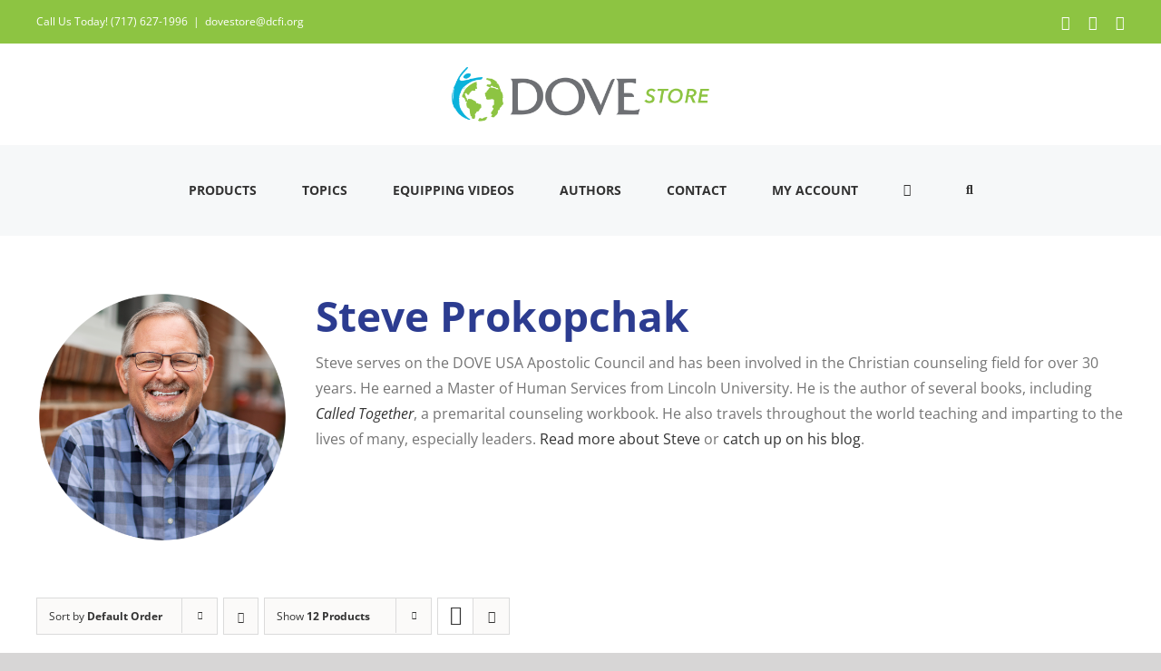

--- FILE ---
content_type: text/html; charset=UTF-8
request_url: https://store.dcfi.org/product_authors/steve-prokopchak/?product_count=12&product_view=grid
body_size: 26402
content:
<!DOCTYPE html>
<html class="avada-html-layout-wide avada-html-header-position-top avada-html-is-archive" lang="en-US">
<head>
	<meta http-equiv="X-UA-Compatible" content="IE=edge" />
	<meta http-equiv="Content-Type" content="text/html; charset=utf-8"/>
	<meta name="viewport" content="width=device-width, initial-scale=1" />
	<meta name='robots' content='index, follow, max-image-preview:large, max-snippet:-1, max-video-preview:-1' />
	<style>img:is([sizes="auto" i], [sizes^="auto," i]) { contain-intrinsic-size: 3000px 1500px }</style>
	
	<!-- This site is optimized with the Yoast SEO plugin v26.7 - https://yoast.com/wordpress/plugins/seo/ -->
	<title>Steve Prokopchak - DOVE International Store</title>
	<link rel="canonical" href="https://store.dcfi.org/product_authors/steve-prokopchak/" />
	<link rel="next" href="https://store.dcfi.org/product_authors/steve-prokopchak/page/2/" />
	<meta property="og:locale" content="en_US" />
	<meta property="og:type" content="article" />
	<meta property="og:title" content="Steve Prokopchak - DOVE International Store" />
	<meta property="og:url" content="https://store.dcfi.org/product_authors/steve-prokopchak/" />
	<meta property="og:site_name" content="DOVE International Store" />
	<meta property="og:image" content="https://store.dcfi.org/wp-content/uploads/2020/09/DI-STORE-Social-Share-Image.jpg" />
	<meta property="og:image:width" content="1200" />
	<meta property="og:image:height" content="630" />
	<meta property="og:image:type" content="image/jpeg" />
	<script type="application/ld+json" class="yoast-schema-graph">{"@context":"https://schema.org","@graph":[{"@type":"CollectionPage","@id":"https://store.dcfi.org/product_authors/steve-prokopchak/","url":"https://store.dcfi.org/product_authors/steve-prokopchak/","name":"Steve Prokopchak - DOVE International Store","isPartOf":{"@id":"https://store.dcfi.org/#website"},"primaryImageOfPage":{"@id":"https://store.dcfi.org/product_authors/steve-prokopchak/#primaryimage"},"image":{"@id":"https://store.dcfi.org/product_authors/steve-prokopchak/#primaryimage"},"thumbnailUrl":"https://store.dcfi.org/wp-content/uploads/2016/03/Battle-Cry-for-Your-Marriage-FRONT.jpg","breadcrumb":{"@id":"https://store.dcfi.org/product_authors/steve-prokopchak/#breadcrumb"},"inLanguage":"en-US"},{"@type":"ImageObject","inLanguage":"en-US","@id":"https://store.dcfi.org/product_authors/steve-prokopchak/#primaryimage","url":"https://store.dcfi.org/wp-content/uploads/2016/03/Battle-Cry-for-Your-Marriage-FRONT.jpg","contentUrl":"https://store.dcfi.org/wp-content/uploads/2016/03/Battle-Cry-for-Your-Marriage-FRONT.jpg","width":1200,"height":1200,"caption":"Battle Cry for Your Marriage"},{"@type":"BreadcrumbList","@id":"https://store.dcfi.org/product_authors/steve-prokopchak/#breadcrumb","itemListElement":[{"@type":"ListItem","position":1,"name":"Home","item":"https://store.dcfi.org/"},{"@type":"ListItem","position":2,"name":"Steve Prokopchak"}]},{"@type":"WebSite","@id":"https://store.dcfi.org/#website","url":"https://store.dcfi.org/","name":"DOVE International Store","description":"","publisher":{"@id":"https://store.dcfi.org/#organization"},"potentialAction":[{"@type":"SearchAction","target":{"@type":"EntryPoint","urlTemplate":"https://store.dcfi.org/?s={search_term_string}"},"query-input":{"@type":"PropertyValueSpecification","valueRequired":true,"valueName":"search_term_string"}}],"inLanguage":"en-US"},{"@type":"Organization","@id":"https://store.dcfi.org/#organization","name":"DOVE International Store","url":"https://store.dcfi.org/","logo":{"@type":"ImageObject","inLanguage":"en-US","@id":"https://store.dcfi.org/#/schema/logo/image/","url":"https://store.dcfi.org/wp-content/uploads/2020/08/dove-store-header.png","contentUrl":"https://store.dcfi.org/wp-content/uploads/2020/08/dove-store-header.png","width":994,"height":210,"caption":"DOVE International Store"},"image":{"@id":"https://store.dcfi.org/#/schema/logo/image/"},"sameAs":["https://www.facebook.com/DOVE.International","https://www.instagram.com/dove_international/","https://www.youtube.com/dovetvfeed"]}]}</script>
	<!-- / Yoast SEO plugin. -->


<link rel='dns-prefetch' href='//capi-automation.s3.us-east-2.amazonaws.com' />
<link rel="alternate" type="application/rss+xml" title="DOVE International Store &raquo; Feed" href="https://store.dcfi.org/feed/" />
<link rel="alternate" type="application/rss+xml" title="DOVE International Store &raquo; Comments Feed" href="https://store.dcfi.org/comments/feed/" />
								<link rel="icon" href="https://store.dcfi.org/wp-content/uploads/2020/07/favicon.ico" type="image/x-icon" />
		
					<!-- Apple Touch Icon -->
			<link rel="apple-touch-icon" sizes="180x180" href="https://store.dcfi.org/wp-content/uploads/2020/07/apple-touch-icon.png">
		
					<!-- Android Icon -->
			<link rel="icon" sizes="192x192" href="https://store.dcfi.org/wp-content/uploads/2020/07/apple-touch-icon.png">
		
					<!-- MS Edge Icon -->
			<meta name="msapplication-TileImage" content="https://store.dcfi.org/wp-content/uploads/2020/07/apple-touch-icon.png">
				<link rel="alternate" type="application/rss+xml" title="DOVE International Store &raquo; Steve Prokopchak Author Feed" href="https://store.dcfi.org/product_authors/steve-prokopchak/feed/" />
<script type="text/javascript">
/* <![CDATA[ */
window._wpemojiSettings = {"baseUrl":"https:\/\/s.w.org\/images\/core\/emoji\/16.0.1\/72x72\/","ext":".png","svgUrl":"https:\/\/s.w.org\/images\/core\/emoji\/16.0.1\/svg\/","svgExt":".svg","source":{"concatemoji":"https:\/\/store.dcfi.org\/wp-includes\/js\/wp-emoji-release.min.js?ver=42ae7ddea29d87fcee6642848014dfc7"}};
/*! This file is auto-generated */
!function(s,n){var o,i,e;function c(e){try{var t={supportTests:e,timestamp:(new Date).valueOf()};sessionStorage.setItem(o,JSON.stringify(t))}catch(e){}}function p(e,t,n){e.clearRect(0,0,e.canvas.width,e.canvas.height),e.fillText(t,0,0);var t=new Uint32Array(e.getImageData(0,0,e.canvas.width,e.canvas.height).data),a=(e.clearRect(0,0,e.canvas.width,e.canvas.height),e.fillText(n,0,0),new Uint32Array(e.getImageData(0,0,e.canvas.width,e.canvas.height).data));return t.every(function(e,t){return e===a[t]})}function u(e,t){e.clearRect(0,0,e.canvas.width,e.canvas.height),e.fillText(t,0,0);for(var n=e.getImageData(16,16,1,1),a=0;a<n.data.length;a++)if(0!==n.data[a])return!1;return!0}function f(e,t,n,a){switch(t){case"flag":return n(e,"\ud83c\udff3\ufe0f\u200d\u26a7\ufe0f","\ud83c\udff3\ufe0f\u200b\u26a7\ufe0f")?!1:!n(e,"\ud83c\udde8\ud83c\uddf6","\ud83c\udde8\u200b\ud83c\uddf6")&&!n(e,"\ud83c\udff4\udb40\udc67\udb40\udc62\udb40\udc65\udb40\udc6e\udb40\udc67\udb40\udc7f","\ud83c\udff4\u200b\udb40\udc67\u200b\udb40\udc62\u200b\udb40\udc65\u200b\udb40\udc6e\u200b\udb40\udc67\u200b\udb40\udc7f");case"emoji":return!a(e,"\ud83e\udedf")}return!1}function g(e,t,n,a){var r="undefined"!=typeof WorkerGlobalScope&&self instanceof WorkerGlobalScope?new OffscreenCanvas(300,150):s.createElement("canvas"),o=r.getContext("2d",{willReadFrequently:!0}),i=(o.textBaseline="top",o.font="600 32px Arial",{});return e.forEach(function(e){i[e]=t(o,e,n,a)}),i}function t(e){var t=s.createElement("script");t.src=e,t.defer=!0,s.head.appendChild(t)}"undefined"!=typeof Promise&&(o="wpEmojiSettingsSupports",i=["flag","emoji"],n.supports={everything:!0,everythingExceptFlag:!0},e=new Promise(function(e){s.addEventListener("DOMContentLoaded",e,{once:!0})}),new Promise(function(t){var n=function(){try{var e=JSON.parse(sessionStorage.getItem(o));if("object"==typeof e&&"number"==typeof e.timestamp&&(new Date).valueOf()<e.timestamp+604800&&"object"==typeof e.supportTests)return e.supportTests}catch(e){}return null}();if(!n){if("undefined"!=typeof Worker&&"undefined"!=typeof OffscreenCanvas&&"undefined"!=typeof URL&&URL.createObjectURL&&"undefined"!=typeof Blob)try{var e="postMessage("+g.toString()+"("+[JSON.stringify(i),f.toString(),p.toString(),u.toString()].join(",")+"));",a=new Blob([e],{type:"text/javascript"}),r=new Worker(URL.createObjectURL(a),{name:"wpTestEmojiSupports"});return void(r.onmessage=function(e){c(n=e.data),r.terminate(),t(n)})}catch(e){}c(n=g(i,f,p,u))}t(n)}).then(function(e){for(var t in e)n.supports[t]=e[t],n.supports.everything=n.supports.everything&&n.supports[t],"flag"!==t&&(n.supports.everythingExceptFlag=n.supports.everythingExceptFlag&&n.supports[t]);n.supports.everythingExceptFlag=n.supports.everythingExceptFlag&&!n.supports.flag,n.DOMReady=!1,n.readyCallback=function(){n.DOMReady=!0}}).then(function(){return e}).then(function(){var e;n.supports.everything||(n.readyCallback(),(e=n.source||{}).concatemoji?t(e.concatemoji):e.wpemoji&&e.twemoji&&(t(e.twemoji),t(e.wpemoji)))}))}((window,document),window._wpemojiSettings);
/* ]]> */
</script>
<style id='wp-emoji-styles-inline-css' type='text/css'>

	img.wp-smiley, img.emoji {
		display: inline !important;
		border: none !important;
		box-shadow: none !important;
		height: 1em !important;
		width: 1em !important;
		margin: 0 0.07em !important;
		vertical-align: -0.1em !important;
		background: none !important;
		padding: 0 !important;
	}
</style>
<link rel='stylesheet' id='wp-block-library-css' href='https://store.dcfi.org/wp-includes/css/dist/block-library/style.min.css?ver=42ae7ddea29d87fcee6642848014dfc7' type='text/css' media='all' />
<style id='wp-block-library-theme-inline-css' type='text/css'>
.wp-block-audio :where(figcaption){color:#555;font-size:13px;text-align:center}.is-dark-theme .wp-block-audio :where(figcaption){color:#ffffffa6}.wp-block-audio{margin:0 0 1em}.wp-block-code{border:1px solid #ccc;border-radius:4px;font-family:Menlo,Consolas,monaco,monospace;padding:.8em 1em}.wp-block-embed :where(figcaption){color:#555;font-size:13px;text-align:center}.is-dark-theme .wp-block-embed :where(figcaption){color:#ffffffa6}.wp-block-embed{margin:0 0 1em}.blocks-gallery-caption{color:#555;font-size:13px;text-align:center}.is-dark-theme .blocks-gallery-caption{color:#ffffffa6}:root :where(.wp-block-image figcaption){color:#555;font-size:13px;text-align:center}.is-dark-theme :root :where(.wp-block-image figcaption){color:#ffffffa6}.wp-block-image{margin:0 0 1em}.wp-block-pullquote{border-bottom:4px solid;border-top:4px solid;color:currentColor;margin-bottom:1.75em}.wp-block-pullquote cite,.wp-block-pullquote footer,.wp-block-pullquote__citation{color:currentColor;font-size:.8125em;font-style:normal;text-transform:uppercase}.wp-block-quote{border-left:.25em solid;margin:0 0 1.75em;padding-left:1em}.wp-block-quote cite,.wp-block-quote footer{color:currentColor;font-size:.8125em;font-style:normal;position:relative}.wp-block-quote:where(.has-text-align-right){border-left:none;border-right:.25em solid;padding-left:0;padding-right:1em}.wp-block-quote:where(.has-text-align-center){border:none;padding-left:0}.wp-block-quote.is-large,.wp-block-quote.is-style-large,.wp-block-quote:where(.is-style-plain){border:none}.wp-block-search .wp-block-search__label{font-weight:700}.wp-block-search__button{border:1px solid #ccc;padding:.375em .625em}:where(.wp-block-group.has-background){padding:1.25em 2.375em}.wp-block-separator.has-css-opacity{opacity:.4}.wp-block-separator{border:none;border-bottom:2px solid;margin-left:auto;margin-right:auto}.wp-block-separator.has-alpha-channel-opacity{opacity:1}.wp-block-separator:not(.is-style-wide):not(.is-style-dots){width:100px}.wp-block-separator.has-background:not(.is-style-dots){border-bottom:none;height:1px}.wp-block-separator.has-background:not(.is-style-wide):not(.is-style-dots){height:2px}.wp-block-table{margin:0 0 1em}.wp-block-table td,.wp-block-table th{word-break:normal}.wp-block-table :where(figcaption){color:#555;font-size:13px;text-align:center}.is-dark-theme .wp-block-table :where(figcaption){color:#ffffffa6}.wp-block-video :where(figcaption){color:#555;font-size:13px;text-align:center}.is-dark-theme .wp-block-video :where(figcaption){color:#ffffffa6}.wp-block-video{margin:0 0 1em}:root :where(.wp-block-template-part.has-background){margin-bottom:0;margin-top:0;padding:1.25em 2.375em}
</style>
<style id='classic-theme-styles-inline-css' type='text/css'>
/*! This file is auto-generated */
.wp-block-button__link{color:#fff;background-color:#32373c;border-radius:9999px;box-shadow:none;text-decoration:none;padding:calc(.667em + 2px) calc(1.333em + 2px);font-size:1.125em}.wp-block-file__button{background:#32373c;color:#fff;text-decoration:none}
</style>
<link rel='stylesheet' id='dashicons-css' href='https://store.dcfi.org/wp-includes/css/dashicons.min.css?ver=42ae7ddea29d87fcee6642848014dfc7' type='text/css' media='all' />
<link rel='stylesheet' id='wisdm-learndash-reports-front-end-style-date-filters-css' href='https://store.dcfi.org/wp-content/plugins/learndash-propanel/includes/reports-base/includes/blocks/builds/index-date-filters.css?ver=a1d6734463bc290af9c8' type='text/css' media='all' />
<link rel='stylesheet' id='wisdm-learndash-reports-front-end-style-total-revenue-earned-css' href='https://store.dcfi.org/wp-content/plugins/learndash-propanel/includes/reports-base/includes/blocks/builds/index-total-revenue-earned.css?ver=8397fe92f9dee183ce04' type='text/css' media='all' />
<link rel='stylesheet' id='wisdm-learndash-reports-front-end-style-total-courses-css' href='https://store.dcfi.org/wp-content/plugins/learndash-propanel/includes/reports-base/includes/blocks/builds/index-total-courses.css?ver=e4e26ee3462ee14e7377' type='text/css' media='all' />
<link rel='stylesheet' id='wisdm-learndash-reports-front-end-style-total-learners-css' href='https://store.dcfi.org/wp-content/plugins/learndash-propanel/includes/reports-base/includes/blocks/builds/index-total-learners.css?ver=5bf34df0d74146263d86' type='text/css' media='all' />
<link rel='stylesheet' id='wisdm-learndash-reports-front-end-style-pending-assignments-css' href='https://store.dcfi.org/wp-content/plugins/learndash-propanel/includes/reports-base/includes/blocks/builds/index-pending-assignments.css?ver=15bbf6221232e374adde' type='text/css' media='all' />
<link rel='stylesheet' id='wisdm-learndash-reports-front-end-style-revenue-from-courses-css' href='https://store.dcfi.org/wp-content/plugins/learndash-propanel/includes/reports-base/includes/blocks/builds/index-revenue-from-courses.css?ver=794b0119fa8d248aab7a' type='text/css' media='all' />
<link rel='stylesheet' id='wisdm-learndash-reports-front-end-style-daily-enrollments-css' href='https://store.dcfi.org/wp-content/plugins/learndash-propanel/includes/reports-base/includes/blocks/builds/index-daily-enrollments.css?ver=208c59158c43126c9983' type='text/css' media='all' />
<link rel='stylesheet' id='wisdm-learndash-reports-front-end-style-report-filters-css' href='https://store.dcfi.org/wp-content/plugins/learndash-propanel/includes/reports-base/includes/blocks/builds/index-report-filters.css?ver=608b9f8071416f7f735b' type='text/css' media='all' />
<link rel='stylesheet' id='wisdm-learndash-reports-front-end-style-time-spent-on-a-course-css' href='https://store.dcfi.org/wp-content/plugins/learndash-propanel/includes/reports-base/includes/blocks/builds/index-time-spent-on-a-course.css?ver=918274f08f8d03eed99b' type='text/css' media='all' />
<link rel='stylesheet' id='wisdm-learndash-reports-front-end-style-quiz-completion-time-per-course-css' href='https://store.dcfi.org/wp-content/plugins/learndash-propanel/includes/reports-base/includes/blocks/builds/index-quiz-completion-time-per-course.css?ver=5d3399a09c9d7d8887ba' type='text/css' media='all' />
<link rel='stylesheet' id='wisdm-learndash-reports-front-end-style-quiz-completion-rate-per-course-css' href='https://store.dcfi.org/wp-content/plugins/learndash-propanel/includes/reports-base/includes/blocks/builds/index-quiz-completion-rate-per-course.css?ver=114a6a71c5634ced56dd' type='text/css' media='all' />
<link rel='stylesheet' id='wisdm-learndash-reports-front-end-style-learner-pass-fail-rate-per-course-css' href='https://store.dcfi.org/wp-content/plugins/learndash-propanel/includes/reports-base/includes/blocks/builds/index-learner-pass-fail-rate-per-course.css?ver=37635264fb0910d237c5' type='text/css' media='all' />
<link rel='stylesheet' id='wisdm-learndash-reports-front-end-style-course-list-css' href='https://store.dcfi.org/wp-content/plugins/learndash-propanel/includes/reports-base/includes/blocks/builds/index-course-list.css?ver=26f110ac58c3e3c59544' type='text/css' media='all' />
<link rel='stylesheet' id='wisdm-learndash-reports-front-end-style-course-completion-rate-css' href='https://store.dcfi.org/wp-content/plugins/learndash-propanel/includes/reports-base/includes/blocks/builds/index-course-completion-rate.css?ver=23de24656eb89ff4a7d5' type='text/css' media='all' />
<link rel='stylesheet' id='wisdm-learndash-reports-front-end-style-course-progress-rate-css' href='https://store.dcfi.org/wp-content/plugins/learndash-propanel/includes/reports-base/includes/blocks/builds/index-course-progress-rate.css?ver=cb3ece654d265d21eeb1' type='text/css' media='all' />
<link rel='stylesheet' id='wisdm-learndash-reports-front-end-style-average-quiz-attempts-css' href='https://store.dcfi.org/wp-content/plugins/learndash-propanel/includes/reports-base/includes/blocks/builds/index-average-quiz-attempts.css?ver=25b2b8fcf43e31951ace' type='text/css' media='all' />
<link rel='stylesheet' id='wisdm-learndash-reports-front-end-style-quiz-reports-css' href='https://store.dcfi.org/wp-content/plugins/learndash-propanel/includes/reports-base/includes/blocks/builds/index-quiz-reports.css?ver=7123469122c160660636' type='text/css' media='all' />
<link rel='stylesheet' id='wisdm-learndash-reports-front-end-style-inactive-users-css' href='https://store.dcfi.org/wp-content/plugins/learndash-propanel/includes/reports-base/includes/blocks/builds/index-inactive-users.css?ver=36d0b38f8c791820f895' type='text/css' media='all' />
<link rel='stylesheet' id='wisdm-learndash-reports-front-end-style-learner-activity-log-css' href='https://store.dcfi.org/wp-content/plugins/learndash-propanel/includes/reports-base/includes/blocks/builds/index-learner-activity-log.css?ver=a129cce3fb63f57821d5' type='text/css' media='all' />
<link rel='stylesheet' id='wisdm-learndash-reports-front-end-style-student-profile-css' href='https://store.dcfi.org/wp-content/plugins/learndash-propanel/includes/reports-base/includes/blocks/builds/index-student-profile.css?ver=65f5e92904e96f265cb1' type='text/css' media='all' />
<link rel='stylesheet' id='wisdm-learndash-reports-front-end-style-student-table-css' href='https://store.dcfi.org/wp-content/plugins/learndash-propanel/includes/reports-base/includes/blocks/builds/index-student-table.css?ver=51db0b4104142642d96b' type='text/css' media='all' />
<style id='global-styles-inline-css' type='text/css'>
:root{--wp--preset--aspect-ratio--square: 1;--wp--preset--aspect-ratio--4-3: 4/3;--wp--preset--aspect-ratio--3-4: 3/4;--wp--preset--aspect-ratio--3-2: 3/2;--wp--preset--aspect-ratio--2-3: 2/3;--wp--preset--aspect-ratio--16-9: 16/9;--wp--preset--aspect-ratio--9-16: 9/16;--wp--preset--color--black: #000000;--wp--preset--color--cyan-bluish-gray: #abb8c3;--wp--preset--color--white: #ffffff;--wp--preset--color--pale-pink: #f78da7;--wp--preset--color--vivid-red: #cf2e2e;--wp--preset--color--luminous-vivid-orange: #ff6900;--wp--preset--color--luminous-vivid-amber: #fcb900;--wp--preset--color--light-green-cyan: #7bdcb5;--wp--preset--color--vivid-green-cyan: #00d084;--wp--preset--color--pale-cyan-blue: #8ed1fc;--wp--preset--color--vivid-cyan-blue: #0693e3;--wp--preset--color--vivid-purple: #9b51e0;--wp--preset--color--awb-color-1: rgba(255,255,255,1);--wp--preset--color--awb-color-2: rgba(246,246,246,1);--wp--preset--color--awb-color-3: rgba(226,226,226,1);--wp--preset--color--awb-color-4: rgba(0,173,220,1);--wp--preset--color--awb-color-5: rgba(116,116,116,1);--wp--preset--color--awb-color-6: rgba(44,60,144,1);--wp--preset--color--awb-color-7: rgba(51,51,51,1);--wp--preset--color--awb-color-8: rgba(33,41,52,1);--wp--preset--color--awb-color-custom-10: rgba(101,188,123,1);--wp--preset--color--awb-color-custom-11: rgba(74,78,87,1);--wp--preset--color--awb-color-custom-12: rgba(242,243,245,0.7);--wp--preset--color--awb-color-custom-13: rgba(255,255,255,0.8);--wp--preset--color--awb-color-custom-14: rgba(105,149,49,1);--wp--preset--color--awb-color-custom-15: rgba(224,222,222,1);--wp--preset--color--awb-color-custom-16: rgba(242,243,245,1);--wp--preset--color--awb-color-custom-17: rgba(31,36,40,1);--wp--preset--color--awb-color-custom-18: rgba(0,0,0,1);--wp--preset--gradient--vivid-cyan-blue-to-vivid-purple: linear-gradient(135deg,rgba(6,147,227,1) 0%,rgb(155,81,224) 100%);--wp--preset--gradient--light-green-cyan-to-vivid-green-cyan: linear-gradient(135deg,rgb(122,220,180) 0%,rgb(0,208,130) 100%);--wp--preset--gradient--luminous-vivid-amber-to-luminous-vivid-orange: linear-gradient(135deg,rgba(252,185,0,1) 0%,rgba(255,105,0,1) 100%);--wp--preset--gradient--luminous-vivid-orange-to-vivid-red: linear-gradient(135deg,rgba(255,105,0,1) 0%,rgb(207,46,46) 100%);--wp--preset--gradient--very-light-gray-to-cyan-bluish-gray: linear-gradient(135deg,rgb(238,238,238) 0%,rgb(169,184,195) 100%);--wp--preset--gradient--cool-to-warm-spectrum: linear-gradient(135deg,rgb(74,234,220) 0%,rgb(151,120,209) 20%,rgb(207,42,186) 40%,rgb(238,44,130) 60%,rgb(251,105,98) 80%,rgb(254,248,76) 100%);--wp--preset--gradient--blush-light-purple: linear-gradient(135deg,rgb(255,206,236) 0%,rgb(152,150,240) 100%);--wp--preset--gradient--blush-bordeaux: linear-gradient(135deg,rgb(254,205,165) 0%,rgb(254,45,45) 50%,rgb(107,0,62) 100%);--wp--preset--gradient--luminous-dusk: linear-gradient(135deg,rgb(255,203,112) 0%,rgb(199,81,192) 50%,rgb(65,88,208) 100%);--wp--preset--gradient--pale-ocean: linear-gradient(135deg,rgb(255,245,203) 0%,rgb(182,227,212) 50%,rgb(51,167,181) 100%);--wp--preset--gradient--electric-grass: linear-gradient(135deg,rgb(202,248,128) 0%,rgb(113,206,126) 100%);--wp--preset--gradient--midnight: linear-gradient(135deg,rgb(2,3,129) 0%,rgb(40,116,252) 100%);--wp--preset--font-size--small: 12px;--wp--preset--font-size--medium: 20px;--wp--preset--font-size--large: 24px;--wp--preset--font-size--x-large: 42px;--wp--preset--font-size--normal: 16px;--wp--preset--font-size--xlarge: 32px;--wp--preset--font-size--huge: 48px;--wp--preset--spacing--20: 0.44rem;--wp--preset--spacing--30: 0.67rem;--wp--preset--spacing--40: 1rem;--wp--preset--spacing--50: 1.5rem;--wp--preset--spacing--60: 2.25rem;--wp--preset--spacing--70: 3.38rem;--wp--preset--spacing--80: 5.06rem;--wp--preset--shadow--natural: 6px 6px 9px rgba(0, 0, 0, 0.2);--wp--preset--shadow--deep: 12px 12px 50px rgba(0, 0, 0, 0.4);--wp--preset--shadow--sharp: 6px 6px 0px rgba(0, 0, 0, 0.2);--wp--preset--shadow--outlined: 6px 6px 0px -3px rgba(255, 255, 255, 1), 6px 6px rgba(0, 0, 0, 1);--wp--preset--shadow--crisp: 6px 6px 0px rgba(0, 0, 0, 1);}:where(.is-layout-flex){gap: 0.5em;}:where(.is-layout-grid){gap: 0.5em;}body .is-layout-flex{display: flex;}.is-layout-flex{flex-wrap: wrap;align-items: center;}.is-layout-flex > :is(*, div){margin: 0;}body .is-layout-grid{display: grid;}.is-layout-grid > :is(*, div){margin: 0;}:where(.wp-block-columns.is-layout-flex){gap: 2em;}:where(.wp-block-columns.is-layout-grid){gap: 2em;}:where(.wp-block-post-template.is-layout-flex){gap: 1.25em;}:where(.wp-block-post-template.is-layout-grid){gap: 1.25em;}.has-black-color{color: var(--wp--preset--color--black) !important;}.has-cyan-bluish-gray-color{color: var(--wp--preset--color--cyan-bluish-gray) !important;}.has-white-color{color: var(--wp--preset--color--white) !important;}.has-pale-pink-color{color: var(--wp--preset--color--pale-pink) !important;}.has-vivid-red-color{color: var(--wp--preset--color--vivid-red) !important;}.has-luminous-vivid-orange-color{color: var(--wp--preset--color--luminous-vivid-orange) !important;}.has-luminous-vivid-amber-color{color: var(--wp--preset--color--luminous-vivid-amber) !important;}.has-light-green-cyan-color{color: var(--wp--preset--color--light-green-cyan) !important;}.has-vivid-green-cyan-color{color: var(--wp--preset--color--vivid-green-cyan) !important;}.has-pale-cyan-blue-color{color: var(--wp--preset--color--pale-cyan-blue) !important;}.has-vivid-cyan-blue-color{color: var(--wp--preset--color--vivid-cyan-blue) !important;}.has-vivid-purple-color{color: var(--wp--preset--color--vivid-purple) !important;}.has-black-background-color{background-color: var(--wp--preset--color--black) !important;}.has-cyan-bluish-gray-background-color{background-color: var(--wp--preset--color--cyan-bluish-gray) !important;}.has-white-background-color{background-color: var(--wp--preset--color--white) !important;}.has-pale-pink-background-color{background-color: var(--wp--preset--color--pale-pink) !important;}.has-vivid-red-background-color{background-color: var(--wp--preset--color--vivid-red) !important;}.has-luminous-vivid-orange-background-color{background-color: var(--wp--preset--color--luminous-vivid-orange) !important;}.has-luminous-vivid-amber-background-color{background-color: var(--wp--preset--color--luminous-vivid-amber) !important;}.has-light-green-cyan-background-color{background-color: var(--wp--preset--color--light-green-cyan) !important;}.has-vivid-green-cyan-background-color{background-color: var(--wp--preset--color--vivid-green-cyan) !important;}.has-pale-cyan-blue-background-color{background-color: var(--wp--preset--color--pale-cyan-blue) !important;}.has-vivid-cyan-blue-background-color{background-color: var(--wp--preset--color--vivid-cyan-blue) !important;}.has-vivid-purple-background-color{background-color: var(--wp--preset--color--vivid-purple) !important;}.has-black-border-color{border-color: var(--wp--preset--color--black) !important;}.has-cyan-bluish-gray-border-color{border-color: var(--wp--preset--color--cyan-bluish-gray) !important;}.has-white-border-color{border-color: var(--wp--preset--color--white) !important;}.has-pale-pink-border-color{border-color: var(--wp--preset--color--pale-pink) !important;}.has-vivid-red-border-color{border-color: var(--wp--preset--color--vivid-red) !important;}.has-luminous-vivid-orange-border-color{border-color: var(--wp--preset--color--luminous-vivid-orange) !important;}.has-luminous-vivid-amber-border-color{border-color: var(--wp--preset--color--luminous-vivid-amber) !important;}.has-light-green-cyan-border-color{border-color: var(--wp--preset--color--light-green-cyan) !important;}.has-vivid-green-cyan-border-color{border-color: var(--wp--preset--color--vivid-green-cyan) !important;}.has-pale-cyan-blue-border-color{border-color: var(--wp--preset--color--pale-cyan-blue) !important;}.has-vivid-cyan-blue-border-color{border-color: var(--wp--preset--color--vivid-cyan-blue) !important;}.has-vivid-purple-border-color{border-color: var(--wp--preset--color--vivid-purple) !important;}.has-vivid-cyan-blue-to-vivid-purple-gradient-background{background: var(--wp--preset--gradient--vivid-cyan-blue-to-vivid-purple) !important;}.has-light-green-cyan-to-vivid-green-cyan-gradient-background{background: var(--wp--preset--gradient--light-green-cyan-to-vivid-green-cyan) !important;}.has-luminous-vivid-amber-to-luminous-vivid-orange-gradient-background{background: var(--wp--preset--gradient--luminous-vivid-amber-to-luminous-vivid-orange) !important;}.has-luminous-vivid-orange-to-vivid-red-gradient-background{background: var(--wp--preset--gradient--luminous-vivid-orange-to-vivid-red) !important;}.has-very-light-gray-to-cyan-bluish-gray-gradient-background{background: var(--wp--preset--gradient--very-light-gray-to-cyan-bluish-gray) !important;}.has-cool-to-warm-spectrum-gradient-background{background: var(--wp--preset--gradient--cool-to-warm-spectrum) !important;}.has-blush-light-purple-gradient-background{background: var(--wp--preset--gradient--blush-light-purple) !important;}.has-blush-bordeaux-gradient-background{background: var(--wp--preset--gradient--blush-bordeaux) !important;}.has-luminous-dusk-gradient-background{background: var(--wp--preset--gradient--luminous-dusk) !important;}.has-pale-ocean-gradient-background{background: var(--wp--preset--gradient--pale-ocean) !important;}.has-electric-grass-gradient-background{background: var(--wp--preset--gradient--electric-grass) !important;}.has-midnight-gradient-background{background: var(--wp--preset--gradient--midnight) !important;}.has-small-font-size{font-size: var(--wp--preset--font-size--small) !important;}.has-medium-font-size{font-size: var(--wp--preset--font-size--medium) !important;}.has-large-font-size{font-size: var(--wp--preset--font-size--large) !important;}.has-x-large-font-size{font-size: var(--wp--preset--font-size--x-large) !important;}
:where(.wp-block-post-template.is-layout-flex){gap: 1.25em;}:where(.wp-block-post-template.is-layout-grid){gap: 1.25em;}
:where(.wp-block-columns.is-layout-flex){gap: 2em;}:where(.wp-block-columns.is-layout-grid){gap: 2em;}
:root :where(.wp-block-pullquote){font-size: 1.5em;line-height: 1.6;}
</style>
<style id='woocommerce-inline-inline-css' type='text/css'>
.woocommerce form .form-row .required { visibility: visible; }
</style>
<link rel='stylesheet' id='learndash_quiz_front_css-css' href='//store.dcfi.org/wp-content/plugins/sfwd-lms/themes/legacy/templates/learndash_quiz_front.min.css?ver=4.25.7.1' type='text/css' media='all' />
<link rel='stylesheet' id='learndash-css' href='//store.dcfi.org/wp-content/plugins/sfwd-lms/src/assets/dist/css/styles.css?ver=4.25.7.1' type='text/css' media='all' />
<link rel='stylesheet' id='jquery-dropdown-css-css' href='//store.dcfi.org/wp-content/plugins/sfwd-lms/assets/css/jquery.dropdown.min.css?ver=4.25.7.1' type='text/css' media='all' />
<link rel='stylesheet' id='learndash_lesson_video-css' href='//store.dcfi.org/wp-content/plugins/sfwd-lms/themes/legacy/templates/learndash_lesson_video.min.css?ver=4.25.7.1' type='text/css' media='all' />
<link rel='stylesheet' id='learndash-admin-bar-css' href='https://store.dcfi.org/wp-content/plugins/sfwd-lms/src/assets/dist/css/admin-bar/styles.css?ver=4.25.7.1' type='text/css' media='all' />
<link rel='stylesheet' id='learndash-course-grid-skin-grid-css' href='https://store.dcfi.org/wp-content/plugins/sfwd-lms/includes/course-grid/templates/skins/grid/style.css?ver=4.25.7.1' type='text/css' media='all' />
<link rel='stylesheet' id='learndash-course-grid-pagination-css' href='https://store.dcfi.org/wp-content/plugins/sfwd-lms/includes/course-grid/templates/pagination/style.css?ver=4.25.7.1' type='text/css' media='all' />
<link rel='stylesheet' id='learndash-course-grid-filter-css' href='https://store.dcfi.org/wp-content/plugins/sfwd-lms/includes/course-grid/templates/filter/style.css?ver=4.25.7.1' type='text/css' media='all' />
<link rel='stylesheet' id='learndash-course-grid-card-grid-1-css' href='https://store.dcfi.org/wp-content/plugins/sfwd-lms/includes/course-grid/templates/cards/grid-1/style.css?ver=4.25.7.1' type='text/css' media='all' />
<link rel='stylesheet' id='qre-common-css-css' href='https://store.dcfi.org/wp-content/plugins/learndash-propanel/assets/dist/css/common.css?ver=3.0.4' type='text/css' media='all' />
<link rel='stylesheet' id='wp-components-css' href='https://store.dcfi.org/wp-includes/css/dist/components/style.min.css?ver=42ae7ddea29d87fcee6642848014dfc7' type='text/css' media='all' />
<link rel='stylesheet' id='wrld_global_styles-css' href='https://store.dcfi.org/wp-content/plugins/learndash-propanel/includes/reports-base/assets/css/style.css?ver=3.0.4' type='text/css' media='all' />
<link rel='stylesheet' id='learndash-front-css' href='//store.dcfi.org/wp-content/plugins/sfwd-lms/themes/ld30/assets/css/learndash.min.css?ver=4.25.7.1' type='text/css' media='all' />
<style id='learndash-front-inline-css' type='text/css'>
		.learndash-wrapper .ld-item-list .ld-item-list-item.ld-is-next,
		.learndash-wrapper .wpProQuiz_content .wpProQuiz_questionListItem label:focus-within {
			border-color: #2c3c90;
		}

		/*
		.learndash-wrapper a:not(.ld-button):not(#quiz_continue_link):not(.ld-focus-menu-link):not(.btn-blue):not(#quiz_continue_link):not(.ld-js-register-account):not(#ld-focus-mode-course-heading):not(#btn-join):not(.ld-item-name):not(.ld-table-list-item-preview):not(.ld-lesson-item-preview-heading),
		 */

		.learndash-wrapper .ld-breadcrumbs a,
		.learndash-wrapper .ld-lesson-item.ld-is-current-lesson .ld-lesson-item-preview-heading,
		.learndash-wrapper .ld-lesson-item.ld-is-current-lesson .ld-lesson-title,
		.learndash-wrapper .ld-primary-color-hover:hover,
		.learndash-wrapper .ld-primary-color,
		.learndash-wrapper .ld-primary-color-hover:hover,
		.learndash-wrapper .ld-primary-color,
		.learndash-wrapper .ld-tabs .ld-tabs-navigation .ld-tab.ld-active,
		.learndash-wrapper .ld-button.ld-button-transparent,
		.learndash-wrapper .ld-button.ld-button-reverse,
		.learndash-wrapper .ld-icon-certificate,
		.learndash-wrapper .ld-login-modal .ld-login-modal-login .ld-modal-heading,
		#wpProQuiz_user_content a,
		.learndash-wrapper .ld-item-list .ld-item-list-item a.ld-item-name:hover,
		.learndash-wrapper .ld-focus-comments__heading-actions .ld-expand-button,
		.learndash-wrapper .ld-focus-comments__heading a,
		.learndash-wrapper .ld-focus-comments .comment-respond a,
		.learndash-wrapper .ld-focus-comment .ld-comment-reply a.comment-reply-link:hover,
		.learndash-wrapper .ld-expand-button.ld-button-alternate {
			color: #2c3c90 !important;
		}

		.learndash-wrapper .ld-focus-comment.bypostauthor>.ld-comment-wrapper,
		.learndash-wrapper .ld-focus-comment.role-group_leader>.ld-comment-wrapper,
		.learndash-wrapper .ld-focus-comment.role-administrator>.ld-comment-wrapper {
			background-color:rgba(44, 60, 144, 0.03) !important;
		}


		.learndash-wrapper .ld-primary-background,
		.learndash-wrapper .ld-tabs .ld-tabs-navigation .ld-tab.ld-active:after {
			background: #2c3c90 !important;
		}



		.learndash-wrapper .ld-course-navigation .ld-lesson-item.ld-is-current-lesson .ld-status-incomplete,
		.learndash-wrapper .ld-focus-comment.bypostauthor:not(.ptype-sfwd-assignment) >.ld-comment-wrapper>.ld-comment-avatar img,
		.learndash-wrapper .ld-focus-comment.role-group_leader>.ld-comment-wrapper>.ld-comment-avatar img,
		.learndash-wrapper .ld-focus-comment.role-administrator>.ld-comment-wrapper>.ld-comment-avatar img {
			border-color: #2c3c90 !important;
		}



		.learndash-wrapper .ld-loading::before {
			border-top:3px solid #2c3c90 !important;
		}

		.learndash-wrapper .ld-button:hover:not([disabled]):not(.ld-button-transparent):not(.ld--ignore-inline-css),
		#learndash-tooltips .ld-tooltip:after,
		#learndash-tooltips .ld-tooltip,
		.ld-tooltip:not(.ld-tooltip--modern) [role="tooltip"],
		.learndash-wrapper .ld-primary-background,
		.learndash-wrapper .btn-join:not(.ld--ignore-inline-css),
		.learndash-wrapper #btn-join:not(.ld--ignore-inline-css),
		.learndash-wrapper .ld-button:not([disabled]):not(.ld-button-reverse):not(.ld-button-transparent):not(.ld--ignore-inline-css),
		.learndash-wrapper .ld-expand-button:not([disabled]),
		.learndash-wrapper .wpProQuiz_content .wpProQuiz_button:not([disabled]):not(.wpProQuiz_button_reShowQuestion):not(.wpProQuiz_button_restartQuiz),
		.learndash-wrapper .wpProQuiz_content .wpProQuiz_button2:not([disabled]),
		.learndash-wrapper .ld-focus .ld-focus-sidebar .ld-course-navigation-heading,
		.learndash-wrapper .ld-focus-comments .form-submit #submit,
		.learndash-wrapper .ld-login-modal input[type='submit']:not([disabled]),
		.learndash-wrapper .ld-login-modal .ld-login-modal-register:not([disabled]),
		.learndash-wrapper .wpProQuiz_content .wpProQuiz_certificate a.btn-blue:not([disabled]),
		.learndash-wrapper .ld-focus .ld-focus-header .ld-user-menu .ld-user-menu-items a:not([disabled]),
		#wpProQuiz_user_content table.wp-list-table thead th,
		#wpProQuiz_overlay_close:not([disabled]),
		.learndash-wrapper .ld-expand-button.ld-button-alternate:not([disabled]) .ld-icon {
			background-color: #2c3c90 !important;
			color: #ffffff;
		}

		.learndash-wrapper .ld-focus .ld-focus-sidebar .ld-focus-sidebar-trigger:not([disabled]):not(:hover):not(:focus) .ld-icon {
			background-color: #2c3c90;
		}

		.learndash-wrapper .ld-focus .ld-focus-sidebar .ld-focus-sidebar-trigger:hover .ld-icon,
		.learndash-wrapper .ld-focus .ld-focus-sidebar .ld-focus-sidebar-trigger:focus .ld-icon {
			border-color: #2c3c90;
			color: #2c3c90;
		}

		.learndash-wrapper .ld-button:focus:not(.ld-button-transparent):not(.ld--ignore-inline-css),
		.learndash-wrapper .btn-join:focus:not(.ld--ignore-inline-css),
		.learndash-wrapper #btn-join:focus:not(.ld--ignore-inline-css),
		.learndash-wrapper .ld-expand-button:focus,
		.learndash-wrapper .wpProQuiz_content .wpProQuiz_button:not(.wpProQuiz_button_reShowQuestion):focus:not(.wpProQuiz_button_restartQuiz),
		.learndash-wrapper .wpProQuiz_content .wpProQuiz_button2:focus,
		.learndash-wrapper .ld-focus-comments .form-submit #submit,
		.learndash-wrapper .ld-login-modal input[type='submit']:focus,
		.learndash-wrapper .ld-login-modal .ld-login-modal-register:focus,
		.learndash-wrapper .wpProQuiz_content .wpProQuiz_certificate a.btn-blue:focus {
			opacity: 0.75; /* Replicates the hover/focus states pre-4.21.3. */
			outline-color: #2c3c90;
		}

		.learndash-wrapper .ld-button:hover:not(.ld-button-transparent):not(.ld--ignore-inline-css),
		.learndash-wrapper .btn-join:hover:not(.ld--ignore-inline-css),
		.learndash-wrapper #btn-join:hover:not(.ld--ignore-inline-css),
		.learndash-wrapper .ld-expand-button:hover,
		.learndash-wrapper .wpProQuiz_content .wpProQuiz_button:not(.wpProQuiz_button_reShowQuestion):hover:not(.wpProQuiz_button_restartQuiz),
		.learndash-wrapper .wpProQuiz_content .wpProQuiz_button2:hover,
		.learndash-wrapper .ld-focus-comments .form-submit #submit,
		.learndash-wrapper .ld-login-modal input[type='submit']:hover,
		.learndash-wrapper .ld-login-modal .ld-login-modal-register:hover,
		.learndash-wrapper .wpProQuiz_content .wpProQuiz_certificate a.btn-blue:hover {
			background-color: #2c3c90; /* Replicates the hover/focus states pre-4.21.3. */
			opacity: 0.85; /* Replicates the hover/focus states pre-4.21.3. */
		}

		.learndash-wrapper .ld-item-list .ld-item-search .ld-closer:focus {
			border-color: #2c3c90;
		}

		.learndash-wrapper .ld-focus .ld-focus-header .ld-user-menu .ld-user-menu-items:before {
			border-bottom-color: #2c3c90 !important;
		}

		.learndash-wrapper .ld-button.ld-button-transparent:hover {
			background: transparent !important;
		}

		.learndash-wrapper .ld-button.ld-button-transparent:focus {
			outline-color: #2c3c90;
		}

		.learndash-wrapper .ld-focus .ld-focus-header .sfwd-mark-complete .learndash_mark_complete_button:not(.ld--ignore-inline-css),
		.learndash-wrapper .ld-focus .ld-focus-header #sfwd-mark-complete #learndash_mark_complete_button,
		.learndash-wrapper .ld-button.ld-button-transparent,
		.learndash-wrapper .ld-button.ld-button-alternate,
		.learndash-wrapper .ld-expand-button.ld-button-alternate {
			background-color:transparent !important;
		}

		.learndash-wrapper .ld-focus-header .ld-user-menu .ld-user-menu-items a,
		.learndash-wrapper .ld-button.ld-button-reverse:hover,
		.learndash-wrapper .ld-alert-success .ld-alert-icon.ld-icon-certificate,
		.learndash-wrapper .ld-alert-warning .ld-button,
		.learndash-wrapper .ld-primary-background.ld-status {
			color:white !important;
		}

		.learndash-wrapper .ld-status.ld-status-unlocked {
			background-color: rgba(44,60,144,0.2) !important;
			color: #2c3c90 !important;
		}

		.learndash-wrapper .wpProQuiz_content .wpProQuiz_addToplist {
			background-color: rgba(44,60,144,0.1) !important;
			border: 1px solid #2c3c90 !important;
		}

		.learndash-wrapper .wpProQuiz_content .wpProQuiz_toplistTable th {
			background: #2c3c90 !important;
		}

		.learndash-wrapper .wpProQuiz_content .wpProQuiz_toplistTrOdd {
			background-color: rgba(44,60,144,0.1) !important;
		}


		.learndash-wrapper .wpProQuiz_content .wpProQuiz_time_limit .wpProQuiz_progress {
			background-color: #2c3c90 !important;
		}
		
		.learndash-wrapper #quiz_continue_link,
		.learndash-wrapper .ld-secondary-background,
		.learndash-wrapper .learndash_mark_complete_button:not(.ld--ignore-inline-css),
		.learndash-wrapper #learndash_mark_complete_button,
		.learndash-wrapper .ld-status-complete,
		.learndash-wrapper .ld-alert-success .ld-button,
		.learndash-wrapper .ld-alert-success .ld-alert-icon {
			background-color: #2c3c90 !important;
		}

		.learndash-wrapper #quiz_continue_link:focus,
		.learndash-wrapper .learndash_mark_complete_button:focus:not(.ld--ignore-inline-css),
		.learndash-wrapper #learndash_mark_complete_button:focus,
		.learndash-wrapper .ld-alert-success .ld-button:focus {
			outline-color: #2c3c90;
		}

		.learndash-wrapper .wpProQuiz_content a#quiz_continue_link {
			background-color: #2c3c90 !important;
		}

		.learndash-wrapper .wpProQuiz_content a#quiz_continue_link:focus {
			outline-color: #2c3c90;
		}

		.learndash-wrapper .course_progress .sending_progress_bar {
			background: #2c3c90 !important;
		}

		.learndash-wrapper .wpProQuiz_content .wpProQuiz_button_reShowQuestion:hover, .learndash-wrapper .wpProQuiz_content .wpProQuiz_button_restartQuiz:hover {
			background-color: #2c3c90 !important;
			opacity: 0.75;
		}

		.learndash-wrapper .wpProQuiz_content .wpProQuiz_button_reShowQuestion:focus,
		.learndash-wrapper .wpProQuiz_content .wpProQuiz_button_restartQuiz:focus {
			outline-color: #2c3c90;
		}

		.learndash-wrapper .ld-secondary-color-hover:hover,
		.learndash-wrapper .ld-secondary-color,
		.learndash-wrapper .ld-focus .ld-focus-header .sfwd-mark-complete .learndash_mark_complete_button:not(.ld--ignore-inline-css),
		.learndash-wrapper .ld-focus .ld-focus-header #sfwd-mark-complete #learndash_mark_complete_button,
		.learndash-wrapper .ld-focus .ld-focus-header .sfwd-mark-complete:after {
			color: #2c3c90 !important;
		}

		.learndash-wrapper .ld-secondary-in-progress-icon {
			border-left-color: #2c3c90 !important;
			border-top-color: #2c3c90 !important;
		}

		.learndash-wrapper .ld-alert-success {
			border-color: #2c3c90;
			background-color: transparent !important;
			color: #2c3c90;
		}

		
		.learndash-wrapper .ld-alert-warning {
			background-color:transparent;
		}

		.learndash-wrapper .ld-status-waiting,
		.learndash-wrapper .ld-alert-warning .ld-alert-icon {
			background-color: #8dc442 !important;
		}

		.learndash-wrapper .ld-tertiary-color-hover:hover,
		.learndash-wrapper .ld-tertiary-color,
		.learndash-wrapper .ld-alert-warning {
			color: #8dc442 !important;
		}

		.learndash-wrapper .ld-tertiary-background {
			background-color: #8dc442 !important;
		}

		.learndash-wrapper .ld-alert-warning {
			border-color: #8dc442 !important;
		}

		.learndash-wrapper .ld-tertiary-background,
		.learndash-wrapper .ld-alert-warning .ld-alert-icon {
			color:white !important;
		}

		.learndash-wrapper .wpProQuiz_content .wpProQuiz_reviewQuestion li.wpProQuiz_reviewQuestionReview,
		.learndash-wrapper .wpProQuiz_content .wpProQuiz_box li.wpProQuiz_reviewQuestionReview {
			background-color: #8dc442 !important;
		}

				.learndash-wrapper .ld-focus .ld-focus-main .ld-focus-content {
			max-width: 1180px;
		}
		
</style>
<link rel='stylesheet' id='fusion-dynamic-css-css' href='https://store.dcfi.org/wp-content/uploads/fusion-styles/0617dbc136b7462f387e090df8db4999.min.css?ver=3.14.1' type='text/css' media='all' />
<script type="text/javascript" src="https://store.dcfi.org/wp-includes/js/jquery/jquery.min.js?ver=3.7.1" id="jquery-core-js"></script>
<script type="text/javascript" src="https://store.dcfi.org/wp-includes/js/jquery/jquery-migrate.min.js?ver=3.4.1" id="jquery-migrate-js"></script>
<script type="text/javascript" src="https://store.dcfi.org/wp-content/plugins/woocommerce/assets/js/jquery-blockui/jquery.blockUI.min.js?ver=2.7.0-wc.10.4.3" id="wc-jquery-blockui-js" defer="defer" data-wp-strategy="defer"></script>
<script type="text/javascript" id="wc-add-to-cart-js-extra">
/* <![CDATA[ */
var wc_add_to_cart_params = {"ajax_url":"\/wp-admin\/admin-ajax.php","wc_ajax_url":"\/?wc-ajax=%%endpoint%%","i18n_view_cart":"View cart","cart_url":"https:\/\/store.dcfi.org\/cart\/","is_cart":"","cart_redirect_after_add":"no"};
/* ]]> */
</script>
<script type="text/javascript" src="https://store.dcfi.org/wp-content/plugins/woocommerce/assets/js/frontend/add-to-cart.min.js?ver=10.4.3" id="wc-add-to-cart-js" defer="defer" data-wp-strategy="defer"></script>
<script type="text/javascript" src="https://store.dcfi.org/wp-content/plugins/woocommerce/assets/js/js-cookie/js.cookie.min.js?ver=2.1.4-wc.10.4.3" id="wc-js-cookie-js" defer="defer" data-wp-strategy="defer"></script>
<script type="text/javascript" id="woocommerce-js-extra">
/* <![CDATA[ */
var woocommerce_params = {"ajax_url":"\/wp-admin\/admin-ajax.php","wc_ajax_url":"\/?wc-ajax=%%endpoint%%","i18n_password_show":"Show password","i18n_password_hide":"Hide password"};
/* ]]> */
</script>
<script type="text/javascript" src="https://store.dcfi.org/wp-content/plugins/woocommerce/assets/js/frontend/woocommerce.min.js?ver=10.4.3" id="woocommerce-js" defer="defer" data-wp-strategy="defer"></script>
<script type="text/javascript" src="https://store.dcfi.org/wp-content/plugins/learndash-propanel/assets/dist/js/common.js?ver=3.0.4" id="qre-common-js-js"></script>
<link rel="https://api.w.org/" href="https://store.dcfi.org/wp-json/" /><link rel="EditURI" type="application/rsd+xml" title="RSD" href="https://store.dcfi.org/xmlrpc.php?rsd" />
<script type='text/javascript' data-cfasync='false'>var _mmunch = {'front': false, 'page': false, 'post': false, 'category': false, 'author': false, 'search': false, 'attachment': false, 'tag': false};</script><script data-cfasync="false" src="//a.mailmunch.co/app/v1/site.js" id="mailmunch-script" data-plugin="mc_mm" data-mailmunch-site-id="824065" async></script><style type="text/css" id="css-fb-visibility">@media screen and (max-width: 767px){.fusion-no-small-visibility{display:none !important;}body .sm-text-align-center{text-align:center !important;}body .sm-text-align-left{text-align:left !important;}body .sm-text-align-right{text-align:right !important;}body .sm-text-align-justify{text-align:justify !important;}body .sm-flex-align-center{justify-content:center !important;}body .sm-flex-align-flex-start{justify-content:flex-start !important;}body .sm-flex-align-flex-end{justify-content:flex-end !important;}body .sm-mx-auto{margin-left:auto !important;margin-right:auto !important;}body .sm-ml-auto{margin-left:auto !important;}body .sm-mr-auto{margin-right:auto !important;}body .fusion-absolute-position-small{position:absolute;width:100%;}.awb-sticky.awb-sticky-small{ position: sticky; top: var(--awb-sticky-offset,0); }}@media screen and (min-width: 768px) and (max-width: 1024px){.fusion-no-medium-visibility{display:none !important;}body .md-text-align-center{text-align:center !important;}body .md-text-align-left{text-align:left !important;}body .md-text-align-right{text-align:right !important;}body .md-text-align-justify{text-align:justify !important;}body .md-flex-align-center{justify-content:center !important;}body .md-flex-align-flex-start{justify-content:flex-start !important;}body .md-flex-align-flex-end{justify-content:flex-end !important;}body .md-mx-auto{margin-left:auto !important;margin-right:auto !important;}body .md-ml-auto{margin-left:auto !important;}body .md-mr-auto{margin-right:auto !important;}body .fusion-absolute-position-medium{position:absolute;width:100%;}.awb-sticky.awb-sticky-medium{ position: sticky; top: var(--awb-sticky-offset,0); }}@media screen and (min-width: 1025px){.fusion-no-large-visibility{display:none !important;}body .lg-text-align-center{text-align:center !important;}body .lg-text-align-left{text-align:left !important;}body .lg-text-align-right{text-align:right !important;}body .lg-text-align-justify{text-align:justify !important;}body .lg-flex-align-center{justify-content:center !important;}body .lg-flex-align-flex-start{justify-content:flex-start !important;}body .lg-flex-align-flex-end{justify-content:flex-end !important;}body .lg-mx-auto{margin-left:auto !important;margin-right:auto !important;}body .lg-ml-auto{margin-left:auto !important;}body .lg-mr-auto{margin-right:auto !important;}body .fusion-absolute-position-large{position:absolute;width:100%;}.awb-sticky.awb-sticky-large{ position: sticky; top: var(--awb-sticky-offset,0); }}</style>	<noscript><style>.woocommerce-product-gallery{ opacity: 1 !important; }</style></noscript>
	
<!-- Meta Pixel Code -->
<script type='text/javascript'>
!function(f,b,e,v,n,t,s){if(f.fbq)return;n=f.fbq=function(){n.callMethod?
n.callMethod.apply(n,arguments):n.queue.push(arguments)};if(!f._fbq)f._fbq=n;
n.push=n;n.loaded=!0;n.version='2.0';n.queue=[];t=b.createElement(e);t.async=!0;
t.src=v;s=b.getElementsByTagName(e)[0];s.parentNode.insertBefore(t,s)}(window,
document,'script','https://connect.facebook.net/en_US/fbevents.js');
</script>
<!-- End Meta Pixel Code -->
<script type='text/javascript'>var url = window.location.origin + '?ob=open-bridge';
            fbq('set', 'openbridge', '871536512208687', url);
fbq('init', '871536512208687', {}, {
    "agent": "wordpress-6.8.3-4.1.5"
})</script><script type='text/javascript'>
    fbq('track', 'PageView', []);
  </script>			<script  type="text/javascript">
				!function(f,b,e,v,n,t,s){if(f.fbq)return;n=f.fbq=function(){n.callMethod?
					n.callMethod.apply(n,arguments):n.queue.push(arguments)};if(!f._fbq)f._fbq=n;
					n.push=n;n.loaded=!0;n.version='2.0';n.queue=[];t=b.createElement(e);t.async=!0;
					t.src=v;s=b.getElementsByTagName(e)[0];s.parentNode.insertBefore(t,s)}(window,
					document,'script','https://connect.facebook.net/en_US/fbevents.js');
			</script>
			<!-- WooCommerce Facebook Integration Begin -->
			<script  type="text/javascript">

				fbq('init', '871536512208687', {}, {
    "agent": "woocommerce_6-10.4.3-3.5.15"
});

				document.addEventListener( 'DOMContentLoaded', function() {
					// Insert placeholder for events injected when a product is added to the cart through AJAX.
					document.body.insertAdjacentHTML( 'beforeend', '<div class=\"wc-facebook-pixel-event-placeholder\"></div>' );
				}, false );

			</script>
			<!-- WooCommerce Facebook Integration End -->
			<meta name="generator" content="Powered by Slider Revolution 6.7.39 - responsive, Mobile-Friendly Slider Plugin for WordPress with comfortable drag and drop interface." />
<script>function setREVStartSize(e){
			//window.requestAnimationFrame(function() {
				window.RSIW = window.RSIW===undefined ? window.innerWidth : window.RSIW;
				window.RSIH = window.RSIH===undefined ? window.innerHeight : window.RSIH;
				try {
					var pw = document.getElementById(e.c).parentNode.offsetWidth,
						newh;
					pw = pw===0 || isNaN(pw) || (e.l=="fullwidth" || e.layout=="fullwidth") ? window.RSIW : pw;
					e.tabw = e.tabw===undefined ? 0 : parseInt(e.tabw);
					e.thumbw = e.thumbw===undefined ? 0 : parseInt(e.thumbw);
					e.tabh = e.tabh===undefined ? 0 : parseInt(e.tabh);
					e.thumbh = e.thumbh===undefined ? 0 : parseInt(e.thumbh);
					e.tabhide = e.tabhide===undefined ? 0 : parseInt(e.tabhide);
					e.thumbhide = e.thumbhide===undefined ? 0 : parseInt(e.thumbhide);
					e.mh = e.mh===undefined || e.mh=="" || e.mh==="auto" ? 0 : parseInt(e.mh,0);
					if(e.layout==="fullscreen" || e.l==="fullscreen")
						newh = Math.max(e.mh,window.RSIH);
					else{
						e.gw = Array.isArray(e.gw) ? e.gw : [e.gw];
						for (var i in e.rl) if (e.gw[i]===undefined || e.gw[i]===0) e.gw[i] = e.gw[i-1];
						e.gh = e.el===undefined || e.el==="" || (Array.isArray(e.el) && e.el.length==0)? e.gh : e.el;
						e.gh = Array.isArray(e.gh) ? e.gh : [e.gh];
						for (var i in e.rl) if (e.gh[i]===undefined || e.gh[i]===0) e.gh[i] = e.gh[i-1];
											
						var nl = new Array(e.rl.length),
							ix = 0,
							sl;
						e.tabw = e.tabhide>=pw ? 0 : e.tabw;
						e.thumbw = e.thumbhide>=pw ? 0 : e.thumbw;
						e.tabh = e.tabhide>=pw ? 0 : e.tabh;
						e.thumbh = e.thumbhide>=pw ? 0 : e.thumbh;
						for (var i in e.rl) nl[i] = e.rl[i]<window.RSIW ? 0 : e.rl[i];
						sl = nl[0];
						for (var i in nl) if (sl>nl[i] && nl[i]>0) { sl = nl[i]; ix=i;}
						var m = pw>(e.gw[ix]+e.tabw+e.thumbw) ? 1 : (pw-(e.tabw+e.thumbw)) / (e.gw[ix]);
						newh =  (e.gh[ix] * m) + (e.tabh + e.thumbh);
					}
					var el = document.getElementById(e.c);
					if (el!==null && el) el.style.height = newh+"px";
					el = document.getElementById(e.c+"_wrapper");
					if (el!==null && el) {
						el.style.height = newh+"px";
						el.style.display = "block";
					}
				} catch(e){
					console.log("Failure at Presize of Slider:" + e)
				}
			//});
		  };</script>
		<style type="text/css" id="wp-custom-css">
			#input_2_2 {
	width: 100%
}		</style>
				<script type="text/javascript">
			var doc = document.documentElement;
			doc.setAttribute( 'data-useragent', navigator.userAgent );
		</script>
		<!-- Google tag (gtag.js) -->
<script async src="https://www.googletagmanager.com/gtag/js?id=G-NR91BHNB4N"></script>
<script>
  window.dataLayer = window.dataLayer || [];
  function gtag(){dataLayer.push(arguments);}
  gtag('js', new Date());

  gtag('config', 'G-NR91BHNB4N');
</script>
	</head>

<body class="archive tax-product_authors term-steve-prokopchak term-82 wp-theme-Avada wp-child-theme-Avada-Child-Theme theme-Avada woocommerce woocommerce-page woocommerce-no-js fusion-image-hovers fusion-pagination-sizing fusion-button_type-flat fusion-button_span-no fusion-button_gradient-linear avada-image-rollover-circle-yes avada-image-rollover-no fusion-body ltr fusion-sticky-header no-tablet-sticky-header no-mobile-sticky-header no-mobile-slidingbar no-mobile-totop avada-has-rev-slider-styles fusion-disable-outline fusion-sub-menu-fade mobile-logo-pos-center layout-wide-mode avada-has-boxed-modal-shadow- layout-scroll-offset-full avada-has-zero-margin-offset-top fusion-top-header menu-text-align-center fusion-woo-product-design-classic fusion-woo-shop-page-columns-4 fusion-woo-related-columns-4 fusion-woo-archive-page-columns-3 avada-has-woo-gallery-disabled woo-sale-badge-circle woo-outofstock-badge-top_bar mobile-menu-design-flyout fusion-show-pagination-text fusion-header-layout-v5 avada-responsive avada-footer-fx-sticky avada-menu-highlight-style-bottombar fusion-search-form-clean fusion-main-menu-search-overlay fusion-avatar-circle avada-dropdown-styles avada-blog-layout-large avada-blog-archive-layout-large avada-header-shadow-no avada-menu-icon-position-left avada-has-megamenu-shadow avada-has-mobile-menu-search avada-has-main-nav-search-icon avada-has-breadcrumb-mobile-hidden avada-has-titlebar-hide avada-has-pagination-width_height avada-flyout-menu-direction-fade avada-ec-views-v1" data-awb-post-id="1543">
	<script>
jQuery(document).ready(function ($) {
  // When "Group" is selected
  $('#wdm_gr_group').on('change', function () {
    if ($(this).is(':checked')) {
      $('#ldgr-unlimited-member-check')
        .prop('checked', true)
        .trigger('change');
    }
  });

  // When "Individual" is selected
  $('#wdm_gr_signle').on('change', function () {
    if ($(this).is(':checked')) {
      $('#ldgr-unlimited-member-check')
        .prop('checked', false)
        .trigger('change');
    }
  });
});
</script>

<!-- Meta Pixel Code -->
<noscript>
<img height="1" width="1" style="display:none" alt="fbpx"
src="https://www.facebook.com/tr?id=871536512208687&ev=PageView&noscript=1" />
</noscript>
<!-- End Meta Pixel Code -->
	<a class="skip-link screen-reader-text" href="#content">Skip to content</a>

	<div id="boxed-wrapper">
		
		<div id="wrapper" class="fusion-wrapper">
			<div id="home" style="position:relative;top:-1px;"></div>
							
					
			<header class="fusion-header-wrapper">
				<div class="fusion-header-v5 fusion-logo-alignment fusion-logo-center fusion-sticky-menu- fusion-sticky-logo- fusion-mobile-logo- fusion-sticky-menu-only fusion-header-menu-align-center fusion-mobile-menu-design-flyout fusion-header-has-flyout-menu">
					
<div class="fusion-secondary-header">
	<div class="fusion-row">
					<div class="fusion-alignleft">
				<div class="fusion-contact-info"><span class="fusion-contact-info-phone-number">Call Us Today! (717) 627-1996</span><span class="fusion-header-separator">|</span><span class="fusion-contact-info-email-address"><a href="mailto:d&#111;&#118;&#101;&#115;tore&#64;&#100;cfi&#46;o&#114;g">d&#111;&#118;&#101;&#115;tore&#64;&#100;cfi&#46;o&#114;g</a></span></div>			</div>
							<div class="fusion-alignright">
				<div class="fusion-social-links-header"><div class="fusion-social-networks"><div class="fusion-social-networks-wrapper"><a  class="fusion-social-network-icon fusion-tooltip fusion-facebook awb-icon-facebook" style title="Facebook" href="https://www.facebook.com/DOVE.International " target="_blank" rel="noreferrer"><span class="screen-reader-text">Facebook</span></a><a  class="fusion-social-network-icon fusion-tooltip fusion-instagram awb-icon-instagram" style title="Instagram" href="https://www.instagram.com/dove_international/ " target="_blank" rel="noopener noreferrer"><span class="screen-reader-text">Instagram</span></a><a  class="fusion-social-network-icon fusion-tooltip fusion-youtube awb-icon-youtube" style title="YouTube" href="https://www.youtube.com/dovetvfeed " target="_blank" rel="noopener noreferrer"><span class="screen-reader-text">YouTube</span></a></div></div></div>			</div>
			</div>
</div>
<div class="fusion-header-sticky-height"></div>
<div class="fusion-sticky-header-wrapper"> <!-- start fusion sticky header wrapper -->
	<div class="fusion-header">
		<div class="fusion-row">
							<div class="fusion-header-has-flyout-menu-content">
							<div class="fusion-logo" data-margin-top="25px" data-margin-bottom="25px" data-margin-left="0px" data-margin-right="0px">
			<a class="fusion-logo-link"  href="https://store.dcfi.org/" >

						<!-- standard logo -->
			<img src="https://store.dcfi.org/wp-content/uploads/2020/08/dove-store-header.png" srcset="https://store.dcfi.org/wp-content/uploads/2020/08/dove-store-header.png 1x, https://store.dcfi.org/wp-content/uploads/2020/08/dove-store-header.png 2x" width="994" height="210" style="max-height:210px;height:auto;" alt="DOVE International Store Logo" data-retina_logo_url="https://store.dcfi.org/wp-content/uploads/2020/08/dove-store-header.png" class="fusion-standard-logo" />

			
					</a>
		</div>
							<div class="fusion-flyout-menu-icons fusion-flyout-mobile-menu-icons">
	<div class="fusion-flyout-cart-wrapper"><a href="https://store.dcfi.org/cart/" class="fusion-icon awb-icon-shopping-cart" aria-hidden="true" aria-label="Toggle Shopping Cart"></a></div>
	
			<div class="fusion-flyout-search-toggle">
			<div class="fusion-toggle-icon">
				<div class="fusion-toggle-icon-line"></div>
				<div class="fusion-toggle-icon-line"></div>
				<div class="fusion-toggle-icon-line"></div>
			</div>
			<a class="fusion-icon awb-icon-search" aria-hidden="true" aria-label="Toggle Search" href="#"></a>
		</div>
	
				<a class="fusion-flyout-menu-toggle" aria-hidden="true" aria-label="Toggle Menu" href="#">
			<div class="fusion-toggle-icon-line"></div>
			<div class="fusion-toggle-icon-line"></div>
			<div class="fusion-toggle-icon-line"></div>
		</a>
	</div>

	<div class="fusion-flyout-search">
				<form role="search" class="searchform fusion-search-form  fusion-live-search fusion-search-form-clean" method="get" action="https://store.dcfi.org/">
			<div class="fusion-search-form-content">

				
				<div class="fusion-search-field search-field">
					<label><span class="screen-reader-text">Search for:</span>
													<input type="search" class="s fusion-live-search-input" name="s" id="fusion-live-search-input-0" autocomplete="off" placeholder="Search..." required aria-required="true" aria-label="Search..."/>
											</label>
				</div>
				<div class="fusion-search-button search-button">
					<input type="submit" class="fusion-search-submit searchsubmit" aria-label="Search" value="&#xf002;" />
										<div class="fusion-slider-loading"></div>
									</div>

				<input type="hidden" value="product" name="post_type" />
			</div>


							<div class="fusion-search-results-wrapper"><div class="fusion-search-results"></div></div>
			
		</form>
			</div>

<div class="fusion-flyout-menu-bg"></div>
			
							</div>
					</div>
	</div>
	<div class="fusion-secondary-main-menu">
		<div class="fusion-row">
			<nav class="fusion-main-menu" aria-label="Main Menu"><div class="fusion-overlay-search">		<form role="search" class="searchform fusion-search-form  fusion-live-search fusion-search-form-clean" method="get" action="https://store.dcfi.org/">
			<div class="fusion-search-form-content">

				
				<div class="fusion-search-field search-field">
					<label><span class="screen-reader-text">Search for:</span>
													<input type="search" class="s fusion-live-search-input" name="s" id="fusion-live-search-input-1" autocomplete="off" placeholder="Search..." required aria-required="true" aria-label="Search..."/>
											</label>
				</div>
				<div class="fusion-search-button search-button">
					<input type="submit" class="fusion-search-submit searchsubmit" aria-label="Search" value="&#xf002;" />
										<div class="fusion-slider-loading"></div>
									</div>

				<input type="hidden" value="product" name="post_type" />
			</div>


							<div class="fusion-search-results-wrapper"><div class="fusion-search-results"></div></div>
			
		</form>
		<div class="fusion-search-spacer"></div><a href="#" role="button" aria-label="Close Search" class="fusion-close-search"></a></div><ul id="menu-main-menu" class="fusion-menu"><li  id="menu-item-3235"  class="menu-item menu-item-type-post_type menu-item-object-page menu-item-has-children menu-item-3235 fusion-dropdown-menu"  data-item-id="3235"><a  href="https://store.dcfi.org/products/" class="fusion-bottombar-highlight"><span class="menu-text">Products</span></a><ul class="sub-menu"><li  id="menu-item-3337"  class="menu-item menu-item-type-post_type menu-item-object-page menu-item-3337 fusion-dropdown-submenu" ><a  href="https://store.dcfi.org/products/best-sellers/" class="fusion-bottombar-highlight"><span>Best Sellers</span></a></li><li  id="menu-item-3029"  class="menu-item menu-item-type-taxonomy menu-item-object-product_types menu-item-3029 fusion-dropdown-submenu" ><a  href="https://store.dcfi.org/product_types/books/" class="fusion-bottombar-highlight"><span>Books</span></a></li><li  id="menu-item-3030"  class="menu-item menu-item-type-taxonomy menu-item-object-product_types menu-item-3030 fusion-dropdown-submenu" ><a  href="https://store.dcfi.org/product_types/booklets/" class="fusion-bottombar-highlight"><span>Booklets</span></a></li><li  id="menu-item-3624"  class="menu-item menu-item-type-taxonomy menu-item-object-product_types menu-item-3624 fusion-dropdown-submenu" ><a  href="https://store.dcfi.org/product_types/audio/" class="fusion-bottombar-highlight"><span>Audiobooks</span></a></li><li  id="menu-item-16197"  class="menu-item menu-item-type-taxonomy menu-item-object-product_types menu-item-16197 fusion-dropdown-submenu" ><a  href="https://store.dcfi.org/product_types/course/" class="fusion-bottombar-highlight"><span>Courses</span></a></li><li  id="menu-item-4266"  class="menu-item menu-item-type-custom menu-item-object-custom menu-item-4266 fusion-dropdown-submenu" ><a  href="https://store.dcfi.org/product_types/ebook/" class="fusion-bottombar-highlight"><span>eBooks</span></a></li><li  id="menu-item-16442"  class="menu-item menu-item-type-taxonomy menu-item-object-product_types menu-item-16442 fusion-dropdown-submenu" ><a  href="https://store.dcfi.org/product_types/video/" class="fusion-bottombar-highlight"><span>Videos</span></a></li></ul></li><li  id="menu-item-444"  class="menu-item menu-item-type-post_type menu-item-object-page menu-item-has-children menu-item-444 fusion-dropdown-menu"  data-item-id="444"><a  href="https://store.dcfi.org/topics/" class="fusion-bottombar-highlight"><span class="menu-text">Topics</span></a><ul class="sub-menu"><li  id="menu-item-3221"  class="menu-item menu-item-type-taxonomy menu-item-object-product_cat menu-item-3221 fusion-dropdown-submenu" ><a  href="https://store.dcfi.org/product-category/basic-christian-resources/" class="fusion-bottombar-highlight"><span>Basic Christian Resources</span></a></li><li  id="menu-item-3222"  class="menu-item menu-item-type-taxonomy menu-item-object-product_cat menu-item-3222 fusion-dropdown-submenu" ><a  href="https://store.dcfi.org/product-category/counselingmarriage/" class="fusion-bottombar-highlight"><span>Counseling/Marriage</span></a></li><li  id="menu-item-3223"  class="menu-item menu-item-type-taxonomy menu-item-object-product_cat menu-item-3223 fusion-dropdown-submenu" ><a  href="https://store.dcfi.org/product-category/finance/" class="fusion-bottombar-highlight"><span>Finance</span></a></li><li  id="menu-item-3226"  class="menu-item menu-item-type-taxonomy menu-item-object-product_cat menu-item-3226 fusion-dropdown-submenu" ><a  href="https://store.dcfi.org/product-category/house-churches/" class="fusion-bottombar-highlight"><span>House Churches</span></a></li><li  id="menu-item-3227"  class="menu-item menu-item-type-taxonomy menu-item-object-product_cat menu-item-3227 fusion-dropdown-submenu" ><a  href="https://store.dcfi.org/product-category/leadership/" class="fusion-bottombar-highlight"><span>Leadership</span></a></li><li  id="menu-item-3228"  class="menu-item menu-item-type-taxonomy menu-item-object-product_cat menu-item-3228 fusion-dropdown-submenu" ><a  href="https://store.dcfi.org/product-category/small-groups/" class="fusion-bottombar-highlight"><span>Small Groups</span></a></li><li  id="menu-item-3897"  class="menu-item menu-item-type-taxonomy menu-item-object-product_cat menu-item-3897 fusion-dropdown-submenu" ><a  href="https://store.dcfi.org/product-category/equipping-videos/" class="fusion-bottombar-highlight"><span>Equipping Videos</span></a></li><li  id="menu-item-3229"  class="menu-item menu-item-type-taxonomy menu-item-object-product_cat menu-item-3229 fusion-dropdown-submenu" ><a  href="https://store.dcfi.org/product-category/spiritual-fatheringmothering/" class="fusion-bottombar-highlight"><span>Spiritual Fathering/Mothering</span></a></li><li  id="menu-item-5247"  class="menu-item menu-item-type-custom menu-item-object-custom menu-item-has-children menu-item-5247 fusion-dropdown-submenu" ><a  href="#" class="fusion-bottombar-highlight"><span>Other Languages</span></a><ul class="sub-menu"><li  id="menu-item-4760"  class="menu-item menu-item-type-taxonomy menu-item-object-product_cat menu-item-4760" ><a  href="https://store.dcfi.org/product-category/french/" class="fusion-bottombar-highlight"><span>French</span></a></li><li  id="menu-item-4708"  class="menu-item menu-item-type-taxonomy menu-item-object-product_cat menu-item-4708" ><a  href="https://store.dcfi.org/product-category/spanish/" class="fusion-bottombar-highlight"><span>Spanish</span></a></li><li  id="menu-item-5246"  class="menu-item menu-item-type-taxonomy menu-item-object-product_cat menu-item-5246" ><a  href="https://store.dcfi.org/product-category/portuguese/" class="fusion-bottombar-highlight"><span>Portuguese</span></a></li></ul></li></ul></li><li  id="menu-item-3898"  class="menu-item menu-item-type-taxonomy menu-item-object-product_cat menu-item-has-children menu-item-3898 fusion-dropdown-menu"  data-item-id="3898"><a  href="https://store.dcfi.org/product-category/equipping-videos/" class="fusion-bottombar-highlight"><span class="menu-text">Equipping Videos</span></a><ul class="sub-menu"><li  id="menu-item-3900"  class="menu-item menu-item-type-post_type menu-item-object-product menu-item-3900 fusion-dropdown-submenu" ><a  href="https://store.dcfi.org/product/encountering-the-supernatural-2/" class="fusion-bottombar-highlight"><span>Encountering the Supernatural Videos</span></a></li><li  id="menu-item-3899"  class="menu-item menu-item-type-post_type menu-item-object-page menu-item-3899 fusion-dropdown-submenu" ><a  href="https://store.dcfi.org/products/foundations-for-life/" class="fusion-bottombar-highlight"><span>Foundations for Life</span></a></li><li  id="menu-item-16198"  class="menu-item menu-item-type-post_type menu-item-object-sfwd-courses menu-item-16198 fusion-dropdown-submenu" ><a  href="https://store.dcfi.org/courses/dove-elder-training/" class="fusion-bottombar-highlight"><span>Elders and Church Leaders Training</span></a></li><li  id="menu-item-16380"  class="menu-item menu-item-type-post_type menu-item-object-sfwd-courses menu-item-16380 fusion-dropdown-submenu" ><a  href="https://store.dcfi.org/courses/great-grace-video-series/" class="fusion-bottombar-highlight"><span>Great Grace Video Series</span></a></li></ul></li><li  id="menu-item-445"  class="menu-item menu-item-type-post_type menu-item-object-page menu-item-445"  data-item-id="445"><a  href="https://store.dcfi.org/authors/" class="fusion-bottombar-highlight"><span class="menu-text">Authors</span></a></li><li  id="menu-item-446"  class="menu-item menu-item-type-post_type menu-item-object-page menu-item-446"  data-item-id="446"><a  href="https://store.dcfi.org/contact/" class="fusion-bottombar-highlight"><span class="menu-text">Contact</span></a></li><li class="menu-item fusion-dropdown-menu menu-item-has-children fusion-custom-menu-item fusion-menu-login-box"><a href="https://store.dcfi.org/account/" aria-haspopup="true" class="fusion-bottombar-highlight"><span class="menu-text">My Account</span></a><div class="fusion-custom-menu-item-contents"><form action="https://store.dcfi.org/stryv-login/" name="loginform" method="post"><p><input type="text" class="input-text" name="log" id="username-main-menu-6972a20c94f60" value="" placeholder="Username" /></p><p><input type="password" class="input-text" name="pwd" id="password-main-menu-6972a20c94f60" value="" placeholder="Password" /></p><p class="fusion-remember-checkbox"><label for="fusion-menu-login-box-rememberme-main-menu-6972a20c94f60"><input name="rememberme" type="checkbox" id="fusion-menu-login-box-rememberme" value="forever"> Remember Me</label></p><input type="hidden" name="fusion_woo_login_box" value="true" /><p class="fusion-login-box-submit"><input type="submit" name="wp-submit" id="wp-submit-main-menu-6972a20c94f60" class="button button-small default comment-submit" value="Log In"><input type="hidden" name="redirect" value=""></p></form><a class="fusion-menu-login-box-register" href="https://store.dcfi.org/account/" title="Register">Register</a></div></li><li class="fusion-custom-menu-item fusion-menu-cart fusion-main-menu-cart fusion-widget-cart-counter"><a class="fusion-main-menu-icon" href="https://store.dcfi.org/cart/"><span class="menu-text" aria-label="View Cart"></span></a></li><li class="fusion-custom-menu-item fusion-main-menu-search fusion-search-overlay"><a class="fusion-main-menu-icon" href="#" aria-label="Search" data-title="Search" title="Search" role="button" aria-expanded="false"></a></li></ul></nav>
<nav class="fusion-mobile-nav-holder fusion-flyout-menu fusion-flyout-mobile-menu" aria-label="Main Menu Mobile"></nav>

					</div>
	</div>
</div> <!-- end fusion sticky header wrapper -->
				</div>
				<div class="fusion-clearfix"></div>
			</header>
								
							<div id="sliders-container" class="fusion-slider-visibility">
					</div>
				
					
							
			
						<main id="main" class="clearfix ">
				<div class="fusion-row" style="">
		<div class="woocommerce-container">
			<section id="content" class=" full-width" style="width: 100%;">
		<header class="woocommerce-products-header">

<div class="fusion-fullwidth fullwidth-box fusion-builder-row-1 author-info">
	<div class="fusion-builder-row fusion-row">
		<div class="fusion-layout-column fusion_builder_column fusion-builder-column-0 fusion_builder_column_1_1 1_1 fusion-one-full fusion-column-first fusion-column-last">
			<div class="fusion-column-wrapper fusion-flex-column-wrapper-legacy">
				<div class="row fusion-columns-2">
					<div class="fusion-column col-lg-3 col-md-4 col-sm-6">
						<div class="author-img-container"><img src="https://store.dcfi.org/wp-content/uploads/2021/11/circle.png" alt="Steve Prokopchak"/></div>
					</div>
					<div class="fusion-column col-lg-9 col-md-8 col-sm-6">
						<div class="author-bio-container">
								<h1 class="woocommerce-products-header__title page-title">Steve Prokopchak</h1>
								<p>Steve serves on the DOVE USA Apostolic Council and has been involved in the Christian counseling field for over 30 years. He earned a Master of Human Services from Lincoln University. He is the author of several books, including <a href="https://store.dcfi.org/product/called-together-destiny-image/"><em>Called Together</em></a>, a premarital counseling workbook. He also travels throughout the world teaching and imparting to the lives of many, especially leaders. <a href="https://dcfi.org/steve-mary-prokopchak/" target="_blank" rel="noopener">Read more about Steve</a> or <a href="http://calledtogether.wordpress.com/" target="_blank" rel="noopener">catch up on his blog</a>.</p>
						</div>
					</div>
				</div>
			</div>
		</div>
	</div>
</div>

	</header>
<div class="woocommerce-notices-wrapper"></div>
<div class="catalog-ordering fusion-clearfix">
			<div class="orderby-order-container">
			<ul class="orderby order-dropdown">
				<li>
					<span class="current-li">
						<span class="current-li-content">
														<a aria-haspopup="true">Sort by <strong>Default Order</strong></a>
						</span>
					</span>
					<ul>
																			<li class="current">
																<a href="?product_count=12&product_view=grid&product_orderby=default">Sort by <strong>Default Order</strong></a>
							</li>
												<li class="">
														<a href="?product_count=12&product_view=grid&product_orderby=name">Sort by <strong>Name</strong></a>
						</li>
						<li class="">
														<a href="?product_count=12&product_view=grid&product_orderby=price">Sort by <strong>Price</strong></a>
						</li>
						<li class="">
														<a href="?product_count=12&product_view=grid&product_orderby=date">Sort by <strong>Date</strong></a>
						</li>
						<li class="">
														<a href="?product_count=12&product_view=grid&product_orderby=popularity">Sort by <strong>Popularity</strong></a>
						</li>

													<li class="">
																<a href="?product_count=12&product_view=grid&product_orderby=rating">Sort by <strong>Rating</strong></a>
							</li>
											</ul>
				</li>
			</ul>

			<ul class="order">
															<li class="asc"><a aria-label="Descending order" aria-haspopup="true" href="?product_count=12&product_view=grid&product_order=desc"><i class="awb-icon-arrow-down2" aria-hidden="true"></i></a></li>
												</ul>
		</div>

		<ul class="sort-count order-dropdown">
			<li>
				<span class="current-li">
					<a aria-haspopup="true">
						Show <strong>12 Products</strong>						</a>
					</span>
				<ul>
					<li class="current">
						<a href="?product_count=12&product_view=grid">
							Show <strong>12 Products</strong>						</a>
					</li>
					<li class="">
						<a href="?product_count=24&product_view=grid">
							Show <strong>24 Products</strong>						</a>
					</li>
					<li class="">
						<a href="?product_count=36&product_view=grid">
							Show <strong>36 Products</strong>						</a>
					</li>
				</ul>
			</li>
		</ul>
	
																<ul class="fusion-grid-list-view">
			<li class="fusion-grid-view-li active-view">
				<a class="fusion-grid-view" aria-label="View as grid" aria-haspopup="true" href="?product_count=12&product_view=grid"><i class="awb-icon-grid icomoon-grid" aria-hidden="true"></i></a>
			</li>
			<li class="fusion-list-view-li">
				<a class="fusion-list-view" aria-haspopup="true" aria-label="View as list" href="?product_count=12&product_view=list"><i class="awb-icon-list icomoon-list" aria-hidden="true"></i></a>
			</li>
		</ul>
	</div>
<ul class="products clearfix products-3">
<li class="product type-product post-1543 status-publish first instock product_cat-basic-christian-resources product_cat-counselingmarriage has-post-thumbnail taxable shipping-taxable purchasable product-type-simple product-grid-view">
	<div class="fusion-product-wrapper">
<a href="https://store.dcfi.org/product/battle-cry-for-your-marriage/" class="product-images" aria-label="Battle Cry for Your Marriage">

<div class="featured-image crossfade-images">
	<img width="500" height="500" src="https://store.dcfi.org/wp-content/uploads/2016/03/Battle-Cry-for-Your-Marriage-BACK-500x500.jpg" class="hover-image" alt="Battle Cry for Your Marriage" decoding="async" fetchpriority="high" srcset="https://store.dcfi.org/wp-content/uploads/2016/03/Battle-Cry-for-Your-Marriage-BACK-66x66.jpg 66w, https://store.dcfi.org/wp-content/uploads/2016/03/Battle-Cry-for-Your-Marriage-BACK-100x100.jpg 100w, https://store.dcfi.org/wp-content/uploads/2016/03/Battle-Cry-for-Your-Marriage-BACK-150x150.jpg 150w, https://store.dcfi.org/wp-content/uploads/2016/03/Battle-Cry-for-Your-Marriage-BACK-200x200.jpg 200w, https://store.dcfi.org/wp-content/uploads/2016/03/Battle-Cry-for-Your-Marriage-BACK-300x300.jpg 300w, https://store.dcfi.org/wp-content/uploads/2016/03/Battle-Cry-for-Your-Marriage-BACK-400x400.jpg 400w, https://store.dcfi.org/wp-content/uploads/2016/03/Battle-Cry-for-Your-Marriage-BACK-500x500.jpg 500w, https://store.dcfi.org/wp-content/uploads/2016/03/Battle-Cry-for-Your-Marriage-BACK-600x600.jpg 600w, https://store.dcfi.org/wp-content/uploads/2016/03/Battle-Cry-for-Your-Marriage-BACK-700x700.jpg 700w, https://store.dcfi.org/wp-content/uploads/2016/03/Battle-Cry-for-Your-Marriage-BACK-768x768.jpg 768w, https://store.dcfi.org/wp-content/uploads/2016/03/Battle-Cry-for-Your-Marriage-BACK-800x800.jpg 800w, https://store.dcfi.org/wp-content/uploads/2016/03/Battle-Cry-for-Your-Marriage-BACK-1024x1024.jpg 1024w, https://store.dcfi.org/wp-content/uploads/2016/03/Battle-Cry-for-Your-Marriage-BACK.jpg 1200w" sizes="(max-width: 500px) 100vw, 500px" />	<img width="500" height="500" src="https://store.dcfi.org/wp-content/uploads/2016/03/Battle-Cry-for-Your-Marriage-FRONT-500x500.jpg" class="attachment-woocommerce_thumbnail size-woocommerce_thumbnail wp-post-image" alt="Battle Cry for Your Marriage" decoding="async" srcset="https://store.dcfi.org/wp-content/uploads/2016/03/Battle-Cry-for-Your-Marriage-FRONT-66x66.jpg 66w, https://store.dcfi.org/wp-content/uploads/2016/03/Battle-Cry-for-Your-Marriage-FRONT-100x100.jpg 100w, https://store.dcfi.org/wp-content/uploads/2016/03/Battle-Cry-for-Your-Marriage-FRONT-150x150.jpg 150w, https://store.dcfi.org/wp-content/uploads/2016/03/Battle-Cry-for-Your-Marriage-FRONT-200x200.jpg 200w, https://store.dcfi.org/wp-content/uploads/2016/03/Battle-Cry-for-Your-Marriage-FRONT-300x300.jpg 300w, https://store.dcfi.org/wp-content/uploads/2016/03/Battle-Cry-for-Your-Marriage-FRONT-400x400.jpg 400w, https://store.dcfi.org/wp-content/uploads/2016/03/Battle-Cry-for-Your-Marriage-FRONT-500x500.jpg 500w, https://store.dcfi.org/wp-content/uploads/2016/03/Battle-Cry-for-Your-Marriage-FRONT-600x600.jpg 600w, https://store.dcfi.org/wp-content/uploads/2016/03/Battle-Cry-for-Your-Marriage-FRONT-700x700.jpg 700w, https://store.dcfi.org/wp-content/uploads/2016/03/Battle-Cry-for-Your-Marriage-FRONT-768x768.jpg 768w, https://store.dcfi.org/wp-content/uploads/2016/03/Battle-Cry-for-Your-Marriage-FRONT-800x800.jpg 800w, https://store.dcfi.org/wp-content/uploads/2016/03/Battle-Cry-for-Your-Marriage-FRONT-1024x1024.jpg 1024w, https://store.dcfi.org/wp-content/uploads/2016/03/Battle-Cry-for-Your-Marriage-FRONT.jpg 1200w" sizes="(max-width: 500px) 100vw, 500px" />
						<div class="cart-loading"><i class="awb-icon-spinner" aria-hidden="true"></i></div>
			</div>
</a>
<div class="fusion-product-content">
	<div class="product-details">
		<div class="product-details-container">
<h3 class="product-title">
	<a href="https://store.dcfi.org/product/battle-cry-for-your-marriage/">
		Battle Cry for Your Marriage	</a>
</h3>
<div class="fusion-price-rating">

	<span class="price"><span class="woocommerce-Price-amount amount"><bdi><span class="woocommerce-Price-currencySymbol">&#36;</span>12.99</bdi></span></span>
		</div>
	</div>
</div>


	<div class="product-buttons">
		<div class="fusion-content-sep sep-double sep-solid"></div>
		<div class="product-buttons-container clearfix">
<a href="/product_authors/steve-prokopchak/?product_count=12&#038;product_view=grid&#038;add-to-cart=1543" aria-describedby="woocommerce_loop_add_to_cart_link_describedby_1543" data-quantity="1" class="button product_type_simple add_to_cart_button ajax_add_to_cart" data-product_id="1543" data-product_sku="BCFM" aria-label="Add to cart: &ldquo;Battle Cry for Your Marriage&rdquo;" rel="nofollow">Add to cart</a>	<span id="woocommerce_loop_add_to_cart_link_describedby_1543" class="screen-reader-text">
			</span>

<a href="https://store.dcfi.org/product/battle-cry-for-your-marriage/" class="show_details_button">
	Details</a>


	</div>
	</div>

	</div> </div>
</li>
<li class="product type-product post-1007 status-publish instock product_cat-counselingmarriage has-post-thumbnail taxable shipping-taxable purchasable product-type-simple product-grid-view">
	<div class="fusion-product-wrapper">
<a href="https://store.dcfi.org/product/be-angry-and-sin-not-3/" class="product-images" aria-label="Be Angry And Sin Not">

<div class="featured-image crossfade-images">
	<img width="500" height="500" src="https://store.dcfi.org/wp-content/uploads/2014/10/Be-Angry-and-Sin-Not-BACK-500x500.jpg" class="hover-image" alt="Be Angry And Sin Not" decoding="async" srcset="https://store.dcfi.org/wp-content/uploads/2014/10/Be-Angry-and-Sin-Not-BACK-66x66.jpg 66w, https://store.dcfi.org/wp-content/uploads/2014/10/Be-Angry-and-Sin-Not-BACK-100x100.jpg 100w, https://store.dcfi.org/wp-content/uploads/2014/10/Be-Angry-and-Sin-Not-BACK-150x150.jpg 150w, https://store.dcfi.org/wp-content/uploads/2014/10/Be-Angry-and-Sin-Not-BACK-200x200.jpg 200w, https://store.dcfi.org/wp-content/uploads/2014/10/Be-Angry-and-Sin-Not-BACK-300x300.jpg 300w, https://store.dcfi.org/wp-content/uploads/2014/10/Be-Angry-and-Sin-Not-BACK-400x400.jpg 400w, https://store.dcfi.org/wp-content/uploads/2014/10/Be-Angry-and-Sin-Not-BACK-500x500.jpg 500w, https://store.dcfi.org/wp-content/uploads/2014/10/Be-Angry-and-Sin-Not-BACK-600x600.jpg 600w, https://store.dcfi.org/wp-content/uploads/2014/10/Be-Angry-and-Sin-Not-BACK-700x700.jpg 700w, https://store.dcfi.org/wp-content/uploads/2014/10/Be-Angry-and-Sin-Not-BACK-768x768.jpg 768w, https://store.dcfi.org/wp-content/uploads/2014/10/Be-Angry-and-Sin-Not-BACK-800x800.jpg 800w, https://store.dcfi.org/wp-content/uploads/2014/10/Be-Angry-and-Sin-Not-BACK-1024x1024.jpg 1024w, https://store.dcfi.org/wp-content/uploads/2014/10/Be-Angry-and-Sin-Not-BACK.jpg 1200w" sizes="(max-width: 500px) 100vw, 500px" />	<img width="500" height="500" src="https://store.dcfi.org/wp-content/uploads/2014/10/Be-Angry-and-Sin-Not-FRONT-500x500.jpg" class="attachment-woocommerce_thumbnail size-woocommerce_thumbnail wp-post-image" alt="Be Angry And Sin Not" decoding="async" srcset="https://store.dcfi.org/wp-content/uploads/2014/10/Be-Angry-and-Sin-Not-FRONT-66x66.jpg 66w, https://store.dcfi.org/wp-content/uploads/2014/10/Be-Angry-and-Sin-Not-FRONT-100x100.jpg 100w, https://store.dcfi.org/wp-content/uploads/2014/10/Be-Angry-and-Sin-Not-FRONT-150x150.jpg 150w, https://store.dcfi.org/wp-content/uploads/2014/10/Be-Angry-and-Sin-Not-FRONT-200x200.jpg 200w, https://store.dcfi.org/wp-content/uploads/2014/10/Be-Angry-and-Sin-Not-FRONT-300x300.jpg 300w, https://store.dcfi.org/wp-content/uploads/2014/10/Be-Angry-and-Sin-Not-FRONT-400x400.jpg 400w, https://store.dcfi.org/wp-content/uploads/2014/10/Be-Angry-and-Sin-Not-FRONT-500x500.jpg 500w, https://store.dcfi.org/wp-content/uploads/2014/10/Be-Angry-and-Sin-Not-FRONT-600x600.jpg 600w, https://store.dcfi.org/wp-content/uploads/2014/10/Be-Angry-and-Sin-Not-FRONT-700x700.jpg 700w, https://store.dcfi.org/wp-content/uploads/2014/10/Be-Angry-and-Sin-Not-FRONT-768x768.jpg 768w, https://store.dcfi.org/wp-content/uploads/2014/10/Be-Angry-and-Sin-Not-FRONT-800x800.jpg 800w, https://store.dcfi.org/wp-content/uploads/2014/10/Be-Angry-and-Sin-Not-FRONT-1024x1024.jpg 1024w, https://store.dcfi.org/wp-content/uploads/2014/10/Be-Angry-and-Sin-Not-FRONT.jpg 1200w" sizes="(max-width: 500px) 100vw, 500px" />
						<div class="cart-loading"><i class="awb-icon-spinner" aria-hidden="true"></i></div>
			</div>
</a>
<div class="fusion-product-content">
	<div class="product-details">
		<div class="product-details-container">
<h3 class="product-title">
	<a href="https://store.dcfi.org/product/be-angry-and-sin-not-3/">
		Be Angry And Sin Not	</a>
</h3>
<div class="fusion-price-rating">

	<span class="price"><span class="woocommerce-Price-amount amount"><bdi><span class="woocommerce-Price-currencySymbol">&#36;</span>4.99</bdi></span></span>
		</div>
	</div>
</div>


	<div class="product-buttons">
		<div class="fusion-content-sep sep-double sep-solid"></div>
		<div class="product-buttons-container clearfix">
<a href="/product_authors/steve-prokopchak/?product_count=12&#038;product_view=grid&#038;add-to-cart=1007" aria-describedby="woocommerce_loop_add_to_cart_link_describedby_1007" data-quantity="1" class="button product_type_simple add_to_cart_button ajax_add_to_cart" data-product_id="1007" data-product_sku="SP 03" aria-label="Add to cart: &ldquo;Be Angry And Sin Not&rdquo;" rel="nofollow">Add to cart</a>	<span id="woocommerce_loop_add_to_cart_link_describedby_1007" class="screen-reader-text">
			</span>

<a href="https://store.dcfi.org/product/be-angry-and-sin-not-3/" class="show_details_button">
	Details</a>


	</div>
	</div>

	</div> </div>
</li>
<li class="product type-product post-1109 status-publish last instock product_cat-counselingmarriage has-post-thumbnail featured taxable shipping-taxable purchasable product-type-simple product-grid-view">
	<div class="fusion-product-wrapper">
<a href="https://store.dcfi.org/product/called-together-pre-and-postmarital-workbook/" class="product-images" aria-label="Called Together Pre- and Postmarital Workbook">

<div class="featured-image crossfade-images">
	<img width="500" height="500" src="https://store.dcfi.org/wp-content/uploads/2014/10/Called-Together-BACK-500x500.jpg" class="hover-image" alt="Called Together" decoding="async" srcset="https://store.dcfi.org/wp-content/uploads/2014/10/Called-Together-BACK-66x66.jpg 66w, https://store.dcfi.org/wp-content/uploads/2014/10/Called-Together-BACK-100x100.jpg 100w, https://store.dcfi.org/wp-content/uploads/2014/10/Called-Together-BACK-150x150.jpg 150w, https://store.dcfi.org/wp-content/uploads/2014/10/Called-Together-BACK-200x200.jpg 200w, https://store.dcfi.org/wp-content/uploads/2014/10/Called-Together-BACK-300x300.jpg 300w, https://store.dcfi.org/wp-content/uploads/2014/10/Called-Together-BACK-400x400.jpg 400w, https://store.dcfi.org/wp-content/uploads/2014/10/Called-Together-BACK-500x500.jpg 500w, https://store.dcfi.org/wp-content/uploads/2014/10/Called-Together-BACK-600x600.jpg 600w, https://store.dcfi.org/wp-content/uploads/2014/10/Called-Together-BACK-700x700.jpg 700w, https://store.dcfi.org/wp-content/uploads/2014/10/Called-Together-BACK-768x768.jpg 768w, https://store.dcfi.org/wp-content/uploads/2014/10/Called-Together-BACK-800x800.jpg 800w, https://store.dcfi.org/wp-content/uploads/2014/10/Called-Together-BACK-1024x1024.jpg 1024w, https://store.dcfi.org/wp-content/uploads/2014/10/Called-Together-BACK.jpg 1200w" sizes="(max-width: 500px) 100vw, 500px" />	<img width="500" height="500" src="https://store.dcfi.org/wp-content/uploads/2014/10/Called-Together-FRONT-500x500.jpg" class="attachment-woocommerce_thumbnail size-woocommerce_thumbnail wp-post-image" alt="Called Together" decoding="async" srcset="https://store.dcfi.org/wp-content/uploads/2014/10/Called-Together-FRONT-66x66.jpg 66w, https://store.dcfi.org/wp-content/uploads/2014/10/Called-Together-FRONT-100x100.jpg 100w, https://store.dcfi.org/wp-content/uploads/2014/10/Called-Together-FRONT-150x150.jpg 150w, https://store.dcfi.org/wp-content/uploads/2014/10/Called-Together-FRONT-200x200.jpg 200w, https://store.dcfi.org/wp-content/uploads/2014/10/Called-Together-FRONT-300x300.jpg 300w, https://store.dcfi.org/wp-content/uploads/2014/10/Called-Together-FRONT-400x400.jpg 400w, https://store.dcfi.org/wp-content/uploads/2014/10/Called-Together-FRONT-500x500.jpg 500w, https://store.dcfi.org/wp-content/uploads/2014/10/Called-Together-FRONT-600x600.jpg 600w, https://store.dcfi.org/wp-content/uploads/2014/10/Called-Together-FRONT-700x700.jpg 700w, https://store.dcfi.org/wp-content/uploads/2014/10/Called-Together-FRONT-768x768.jpg 768w, https://store.dcfi.org/wp-content/uploads/2014/10/Called-Together-FRONT-800x800.jpg 800w, https://store.dcfi.org/wp-content/uploads/2014/10/Called-Together-FRONT-1024x1024.jpg 1024w, https://store.dcfi.org/wp-content/uploads/2014/10/Called-Together-FRONT.jpg 1200w" sizes="(max-width: 500px) 100vw, 500px" />
						<div class="cart-loading"><i class="awb-icon-spinner" aria-hidden="true"></i></div>
			</div>
</a>
<div class="fusion-product-content">
	<div class="product-details">
		<div class="product-details-container">
<h3 class="product-title">
	<a href="https://store.dcfi.org/product/called-together-pre-and-postmarital-workbook/">
		Called Together Pre- and Postmarital Workbook	</a>
</h3>
<div class="fusion-price-rating">

	<span class="price"><span class="woocommerce-Price-amount amount"><bdi><span class="woocommerce-Price-currencySymbol">&#36;</span>19.99</bdi></span></span>
		</div>
	</div>
</div>


	<div class="product-buttons">
		<div class="fusion-content-sep sep-double sep-solid"></div>
		<div class="product-buttons-container clearfix">
<a href="/product_authors/steve-prokopchak/?product_count=12&#038;product_view=grid&#038;add-to-cart=1109" aria-describedby="woocommerce_loop_add_to_cart_link_describedby_1109" data-quantity="1" class="button product_type_simple add_to_cart_button ajax_add_to_cart" data-product_id="1109" data-product_sku="CTDI" aria-label="Add to cart: &ldquo;Called Together Pre- and Postmarital Workbook&rdquo;" rel="nofollow">Add to cart</a>	<span id="woocommerce_loop_add_to_cart_link_describedby_1109" class="screen-reader-text">
			</span>

<a href="https://store.dcfi.org/product/called-together-pre-and-postmarital-workbook/" class="show_details_button">
	Details</a>


	</div>
	</div>

	</div> </div>
</li>
<li class="product type-product post-2544 status-publish first instock product_cat-church-planting product_cat-leadership has-post-thumbnail sale taxable shipping-taxable purchasable product-type-simple product-grid-view">
	<div class="fusion-product-wrapper">
<a href="https://store.dcfi.org/product/church-planting-set/" class="product-images" aria-label="Community Church Planting Set">
<div class="fusion-woo-badges-wrapper">

	<span class="onsale">Sale!</span>
	</div><div class="featured-image crossfade-images">
	<img width="500" height="500" src="https://store.dcfi.org/wp-content/uploads/2021/09/Church-Planting-front-500x500.jpg" class="hover-image" alt="" decoding="async" srcset="https://store.dcfi.org/wp-content/uploads/2021/09/Church-Planting-front-66x66.jpg 66w, https://store.dcfi.org/wp-content/uploads/2021/09/Church-Planting-front-100x100.jpg 100w, https://store.dcfi.org/wp-content/uploads/2021/09/Church-Planting-front-150x150.jpg 150w, https://store.dcfi.org/wp-content/uploads/2021/09/Church-Planting-front-200x200.jpg 200w, https://store.dcfi.org/wp-content/uploads/2021/09/Church-Planting-front-300x300.jpg 300w, https://store.dcfi.org/wp-content/uploads/2021/09/Church-Planting-front-400x400.jpg 400w, https://store.dcfi.org/wp-content/uploads/2021/09/Church-Planting-front-500x500.jpg 500w, https://store.dcfi.org/wp-content/uploads/2021/09/Church-Planting-front-600x600.jpg 600w, https://store.dcfi.org/wp-content/uploads/2021/09/Church-Planting-front-700x700.jpg 700w, https://store.dcfi.org/wp-content/uploads/2021/09/Church-Planting-front-768x768.jpg 768w, https://store.dcfi.org/wp-content/uploads/2021/09/Church-Planting-front-800x800.jpg 800w, https://store.dcfi.org/wp-content/uploads/2021/09/Church-Planting-front-1024x1024.jpg 1024w, https://store.dcfi.org/wp-content/uploads/2021/09/Church-Planting-front.jpg 1200w" sizes="(max-width: 500px) 100vw, 500px" />	<img width="500" height="500" src="https://store.dcfi.org/wp-content/uploads/2017/04/Church-Community-Planting-Set-500x500.jpg" class="attachment-woocommerce_thumbnail size-woocommerce_thumbnail wp-post-image" alt="" decoding="async" srcset="https://store.dcfi.org/wp-content/uploads/2017/04/Church-Community-Planting-Set-66x66.jpg 66w, https://store.dcfi.org/wp-content/uploads/2017/04/Church-Community-Planting-Set-100x100.jpg 100w, https://store.dcfi.org/wp-content/uploads/2017/04/Church-Community-Planting-Set-150x150.jpg 150w, https://store.dcfi.org/wp-content/uploads/2017/04/Church-Community-Planting-Set-200x200.jpg 200w, https://store.dcfi.org/wp-content/uploads/2017/04/Church-Community-Planting-Set-300x300.jpg 300w, https://store.dcfi.org/wp-content/uploads/2017/04/Church-Community-Planting-Set-400x400.jpg 400w, https://store.dcfi.org/wp-content/uploads/2017/04/Church-Community-Planting-Set-500x500.jpg 500w, https://store.dcfi.org/wp-content/uploads/2017/04/Church-Community-Planting-Set-600x600.jpg 600w, https://store.dcfi.org/wp-content/uploads/2017/04/Church-Community-Planting-Set-700x700.jpg 700w, https://store.dcfi.org/wp-content/uploads/2017/04/Church-Community-Planting-Set-768x768.jpg 768w, https://store.dcfi.org/wp-content/uploads/2017/04/Church-Community-Planting-Set-800x800.jpg 800w, https://store.dcfi.org/wp-content/uploads/2017/04/Church-Community-Planting-Set-1024x1024.jpg 1024w, https://store.dcfi.org/wp-content/uploads/2017/04/Church-Community-Planting-Set.jpg 1200w" sizes="(max-width: 500px) 100vw, 500px" />
						<div class="cart-loading"><i class="awb-icon-spinner" aria-hidden="true"></i></div>
			</div>
</a>
<div class="fusion-product-content">
	<div class="product-details">
		<div class="product-details-container">
<h3 class="product-title">
	<a href="https://store.dcfi.org/product/church-planting-set/">
		Community Church Planting Set	</a>
</h3>
<div class="fusion-price-rating">

	<span class="price"><del aria-hidden="true"><span class="woocommerce-Price-amount amount"><bdi><span class="woocommerce-Price-currencySymbol">&#36;</span>125.76</bdi></span></del> <span class="screen-reader-text">Original price was: &#036;125.76.</span><ins aria-hidden="true"><span class="woocommerce-Price-amount amount"><bdi><span class="woocommerce-Price-currencySymbol">&#36;</span>74.99</bdi></span></ins><span class="screen-reader-text">Current price is: &#036;74.99.</span></span>
		</div>
	</div>
</div>


	<div class="product-buttons">
		<div class="fusion-content-sep sep-double sep-solid"></div>
		<div class="product-buttons-container clearfix">
<a href="/product_authors/steve-prokopchak/?product_count=12&#038;product_view=grid&#038;add-to-cart=2544" aria-describedby="woocommerce_loop_add_to_cart_link_describedby_2544" data-quantity="1" class="button product_type_simple add_to_cart_button ajax_add_to_cart" data-product_id="2544" data-product_sku="CCPS" aria-label="Add to cart: &ldquo;Community Church Planting Set&rdquo;" rel="nofollow">Add to cart</a>	<span id="woocommerce_loop_add_to_cart_link_describedby_2544" class="screen-reader-text">
			</span>

<a href="https://store.dcfi.org/product/church-planting-set/" class="show_details_button">
	Details</a>


	</div>
	</div>

	</div> </div>
</li>
<li class="product type-product post-1114 status-publish instock product_cat-counselingmarriage product_cat-small-groups has-post-thumbnail taxable shipping-taxable purchasable product-type-simple product-grid-view">
	<div class="fusion-product-wrapper">
<a href="https://store.dcfi.org/product/counseling-basics-2/" class="product-images" aria-label="Counseling Basics">

<div class="featured-image crossfade-images">
	<img width="500" height="500" src="https://store.dcfi.org/wp-content/uploads/2014/10/Counseling-Basics-BACK-500x500.jpg" class="hover-image" alt="Counseling Basics" decoding="async" srcset="https://store.dcfi.org/wp-content/uploads/2014/10/Counseling-Basics-BACK-66x66.jpg 66w, https://store.dcfi.org/wp-content/uploads/2014/10/Counseling-Basics-BACK-100x100.jpg 100w, https://store.dcfi.org/wp-content/uploads/2014/10/Counseling-Basics-BACK-150x150.jpg 150w, https://store.dcfi.org/wp-content/uploads/2014/10/Counseling-Basics-BACK-200x200.jpg 200w, https://store.dcfi.org/wp-content/uploads/2014/10/Counseling-Basics-BACK-300x300.jpg 300w, https://store.dcfi.org/wp-content/uploads/2014/10/Counseling-Basics-BACK-400x400.jpg 400w, https://store.dcfi.org/wp-content/uploads/2014/10/Counseling-Basics-BACK-500x500.jpg 500w, https://store.dcfi.org/wp-content/uploads/2014/10/Counseling-Basics-BACK-600x600.jpg 600w, https://store.dcfi.org/wp-content/uploads/2014/10/Counseling-Basics-BACK-700x700.jpg 700w, https://store.dcfi.org/wp-content/uploads/2014/10/Counseling-Basics-BACK-768x768.jpg 768w, https://store.dcfi.org/wp-content/uploads/2014/10/Counseling-Basics-BACK-800x800.jpg 800w, https://store.dcfi.org/wp-content/uploads/2014/10/Counseling-Basics-BACK-1024x1024.jpg 1024w, https://store.dcfi.org/wp-content/uploads/2014/10/Counseling-Basics-BACK.jpg 1200w" sizes="(max-width: 500px) 100vw, 500px" />	<img width="500" height="500" src="https://store.dcfi.org/wp-content/uploads/2014/10/Counseling-Basics-FRONT-500x500.jpg" class="attachment-woocommerce_thumbnail size-woocommerce_thumbnail wp-post-image" alt="Counseling Basics" decoding="async" srcset="https://store.dcfi.org/wp-content/uploads/2014/10/Counseling-Basics-FRONT-66x66.jpg 66w, https://store.dcfi.org/wp-content/uploads/2014/10/Counseling-Basics-FRONT-100x100.jpg 100w, https://store.dcfi.org/wp-content/uploads/2014/10/Counseling-Basics-FRONT-150x150.jpg 150w, https://store.dcfi.org/wp-content/uploads/2014/10/Counseling-Basics-FRONT-200x200.jpg 200w, https://store.dcfi.org/wp-content/uploads/2014/10/Counseling-Basics-FRONT-300x300.jpg 300w, https://store.dcfi.org/wp-content/uploads/2014/10/Counseling-Basics-FRONT-400x400.jpg 400w, https://store.dcfi.org/wp-content/uploads/2014/10/Counseling-Basics-FRONT-500x500.jpg 500w, https://store.dcfi.org/wp-content/uploads/2014/10/Counseling-Basics-FRONT-600x600.jpg 600w, https://store.dcfi.org/wp-content/uploads/2014/10/Counseling-Basics-FRONT-700x700.jpg 700w, https://store.dcfi.org/wp-content/uploads/2014/10/Counseling-Basics-FRONT-768x768.jpg 768w, https://store.dcfi.org/wp-content/uploads/2014/10/Counseling-Basics-FRONT-800x800.jpg 800w, https://store.dcfi.org/wp-content/uploads/2014/10/Counseling-Basics-FRONT-1024x1024.jpg 1024w, https://store.dcfi.org/wp-content/uploads/2014/10/Counseling-Basics-FRONT.jpg 1200w" sizes="(max-width: 500px) 100vw, 500px" />
						<div class="cart-loading"><i class="awb-icon-spinner" aria-hidden="true"></i></div>
			</div>
</a>
<div class="fusion-product-content">
	<div class="product-details">
		<div class="product-details-container">
<h3 class="product-title">
	<a href="https://store.dcfi.org/product/counseling-basics-2/">
		Counseling Basics	</a>
</h3>
<div class="fusion-price-rating">

	<span class="price"><span class="woocommerce-Price-amount amount"><bdi><span class="woocommerce-Price-currencySymbol">&#36;</span>14.99</bdi></span></span>
		</div>
	</div>
</div>


	<div class="product-buttons">
		<div class="fusion-content-sep sep-double sep-solid"></div>
		<div class="product-buttons-container clearfix">
<a href="/product_authors/steve-prokopchak/?product_count=12&#038;product_view=grid&#038;add-to-cart=1114" aria-describedby="woocommerce_loop_add_to_cart_link_describedby_1114" data-quantity="1" class="button product_type_simple add_to_cart_button ajax_add_to_cart" data-product_id="1114" data-product_sku="CB" aria-label="Add to cart: &ldquo;Counseling Basics&rdquo;" rel="nofollow">Add to cart</a>	<span id="woocommerce_loop_add_to_cart_link_describedby_1114" class="screen-reader-text">
			</span>

<a href="https://store.dcfi.org/product/counseling-basics-2/" class="show_details_button">
	Details</a>


	</div>
	</div>

	</div> </div>
</li>
<li class="product type-product post-2550 status-publish last instock product_cat-leadership has-post-thumbnail sale taxable shipping-taxable purchasable product-type-simple product-grid-view">
	<div class="fusion-product-wrapper">
<a href="https://store.dcfi.org/product/dove-international-set/" class="product-images" aria-label="DOVE International Set">
<div class="fusion-woo-badges-wrapper">

	<span class="onsale">Sale!</span>
	</div><div class="featured-image crossfade-images">
	<img width="500" height="500" src="https://store.dcfi.org/wp-content/uploads/2014/10/House-to-House-FRONT-1-500x500.jpg" class="hover-image" alt="" decoding="async" srcset="https://store.dcfi.org/wp-content/uploads/2014/10/House-to-House-FRONT-1-66x66.jpg 66w, https://store.dcfi.org/wp-content/uploads/2014/10/House-to-House-FRONT-1-100x100.jpg 100w, https://store.dcfi.org/wp-content/uploads/2014/10/House-to-House-FRONT-1-150x150.jpg 150w, https://store.dcfi.org/wp-content/uploads/2014/10/House-to-House-FRONT-1-200x200.jpg 200w, https://store.dcfi.org/wp-content/uploads/2014/10/House-to-House-FRONT-1-300x300.jpg 300w, https://store.dcfi.org/wp-content/uploads/2014/10/House-to-House-FRONT-1-400x400.jpg 400w, https://store.dcfi.org/wp-content/uploads/2014/10/House-to-House-FRONT-1-500x500.jpg 500w, https://store.dcfi.org/wp-content/uploads/2014/10/House-to-House-FRONT-1-600x600.jpg 600w, https://store.dcfi.org/wp-content/uploads/2014/10/House-to-House-FRONT-1-700x700.jpg 700w, https://store.dcfi.org/wp-content/uploads/2014/10/House-to-House-FRONT-1-768x768.jpg 768w, https://store.dcfi.org/wp-content/uploads/2014/10/House-to-House-FRONT-1-800x800.jpg 800w, https://store.dcfi.org/wp-content/uploads/2014/10/House-to-House-FRONT-1-1024x1024.jpg 1024w, https://store.dcfi.org/wp-content/uploads/2014/10/House-to-House-FRONT-1.jpg 1200w" sizes="(max-width: 500px) 100vw, 500px" />	<img width="500" height="500" src="https://store.dcfi.org/wp-content/uploads/2017/04/DOVE-book-set-500x500.jpg" class="attachment-woocommerce_thumbnail size-woocommerce_thumbnail wp-post-image" alt="" decoding="async" srcset="https://store.dcfi.org/wp-content/uploads/2017/04/DOVE-book-set-66x66.jpg 66w, https://store.dcfi.org/wp-content/uploads/2017/04/DOVE-book-set-100x100.jpg 100w, https://store.dcfi.org/wp-content/uploads/2017/04/DOVE-book-set-150x150.jpg 150w, https://store.dcfi.org/wp-content/uploads/2017/04/DOVE-book-set-200x200.jpg 200w, https://store.dcfi.org/wp-content/uploads/2017/04/DOVE-book-set-300x300.jpg 300w, https://store.dcfi.org/wp-content/uploads/2017/04/DOVE-book-set-400x400.jpg 400w, https://store.dcfi.org/wp-content/uploads/2017/04/DOVE-book-set-500x500.jpg 500w, https://store.dcfi.org/wp-content/uploads/2017/04/DOVE-book-set-600x600.jpg 600w, https://store.dcfi.org/wp-content/uploads/2017/04/DOVE-book-set-700x700.jpg 700w, https://store.dcfi.org/wp-content/uploads/2017/04/DOVE-book-set-768x768.jpg 768w, https://store.dcfi.org/wp-content/uploads/2017/04/DOVE-book-set-800x800.jpg 800w, https://store.dcfi.org/wp-content/uploads/2017/04/DOVE-book-set-1024x1024.jpg 1024w, https://store.dcfi.org/wp-content/uploads/2017/04/DOVE-book-set.jpg 1200w" sizes="(max-width: 500px) 100vw, 500px" />
						<div class="cart-loading"><i class="awb-icon-spinner" aria-hidden="true"></i></div>
			</div>
</a>
<div class="fusion-product-content">
	<div class="product-details">
		<div class="product-details-container">
<h3 class="product-title">
	<a href="https://store.dcfi.org/product/dove-international-set/">
		DOVE International Set	</a>
</h3>
<div class="fusion-price-rating">

	<span class="price"><del aria-hidden="true"><span class="woocommerce-Price-amount amount"><bdi><span class="woocommerce-Price-currencySymbol">&#36;</span>104.97</bdi></span></del> <span class="screen-reader-text">Original price was: &#036;104.97.</span><ins aria-hidden="true"><span class="woocommerce-Price-amount amount"><bdi><span class="woocommerce-Price-currencySymbol">&#36;</span>73.50</bdi></span></ins><span class="screen-reader-text">Current price is: &#036;73.50.</span></span>
		</div>
	</div>
</div>


	<div class="product-buttons">
		<div class="fusion-content-sep sep-double sep-solid"></div>
		<div class="product-buttons-container clearfix">
<a href="/product_authors/steve-prokopchak/?product_count=12&#038;product_view=grid&#038;add-to-cart=2550" aria-describedby="woocommerce_loop_add_to_cart_link_describedby_2550" data-quantity="1" class="button product_type_simple add_to_cart_button ajax_add_to_cart" data-product_id="2550" data-product_sku="DIST" aria-label="Add to cart: &ldquo;DOVE International Set&rdquo;" rel="nofollow">Add to cart</a>	<span id="woocommerce_loop_add_to_cart_link_describedby_2550" class="screen-reader-text">
			</span>

<a href="https://store.dcfi.org/product/dove-international-set/" class="show_details_button">
	Details</a>


	</div>
	</div>

	</div> </div>
</li>
<li class="product type-product post-4655 status-publish first instock product_cat-leadership product_cat-spanish has-post-thumbnail taxable shipping-taxable purchasable product-type-simple product-grid-view">
	<div class="fusion-product-wrapper">
<a href="https://store.dcfi.org/product/el-rol-biblico-de-los-ancianos-en-la-iglesia-de-hoy/" class="product-images" aria-label="El rol bíblico de los ancianos en la iglesia de hoy">

<div class="featured-image crossfade-images">
	<img width="500" height="500" src="https://store.dcfi.org/wp-content/uploads/2022/11/Biblical-Role-of-Elders-Spanish-Back-500x500.jpg" class="hover-image" alt="" decoding="async" srcset="https://store.dcfi.org/wp-content/uploads/2022/11/Biblical-Role-of-Elders-Spanish-Back-66x66.jpg 66w, https://store.dcfi.org/wp-content/uploads/2022/11/Biblical-Role-of-Elders-Spanish-Back-100x100.jpg 100w, https://store.dcfi.org/wp-content/uploads/2022/11/Biblical-Role-of-Elders-Spanish-Back-150x150.jpg 150w, https://store.dcfi.org/wp-content/uploads/2022/11/Biblical-Role-of-Elders-Spanish-Back-200x200.jpg 200w, https://store.dcfi.org/wp-content/uploads/2022/11/Biblical-Role-of-Elders-Spanish-Back-300x300.jpg 300w, https://store.dcfi.org/wp-content/uploads/2022/11/Biblical-Role-of-Elders-Spanish-Back-400x400.jpg 400w, https://store.dcfi.org/wp-content/uploads/2022/11/Biblical-Role-of-Elders-Spanish-Back-500x500.jpg 500w, https://store.dcfi.org/wp-content/uploads/2022/11/Biblical-Role-of-Elders-Spanish-Back-600x600.jpg 600w, https://store.dcfi.org/wp-content/uploads/2022/11/Biblical-Role-of-Elders-Spanish-Back-700x700.jpg 700w, https://store.dcfi.org/wp-content/uploads/2022/11/Biblical-Role-of-Elders-Spanish-Back-768x768.jpg 768w, https://store.dcfi.org/wp-content/uploads/2022/11/Biblical-Role-of-Elders-Spanish-Back-800x800.jpg 800w, https://store.dcfi.org/wp-content/uploads/2022/11/Biblical-Role-of-Elders-Spanish-Back-1024x1024.jpg 1024w, https://store.dcfi.org/wp-content/uploads/2022/11/Biblical-Role-of-Elders-Spanish-Back.jpg 1200w" sizes="(max-width: 500px) 100vw, 500px" />	<img width="500" height="500" src="https://store.dcfi.org/wp-content/uploads/2022/11/Biblical-Role-of-Elders-Spanish-FRONT-500x500.jpg" class="attachment-woocommerce_thumbnail size-woocommerce_thumbnail wp-post-image" alt="" decoding="async" srcset="https://store.dcfi.org/wp-content/uploads/2022/11/Biblical-Role-of-Elders-Spanish-FRONT-66x66.jpg 66w, https://store.dcfi.org/wp-content/uploads/2022/11/Biblical-Role-of-Elders-Spanish-FRONT-100x100.jpg 100w, https://store.dcfi.org/wp-content/uploads/2022/11/Biblical-Role-of-Elders-Spanish-FRONT-150x150.jpg 150w, https://store.dcfi.org/wp-content/uploads/2022/11/Biblical-Role-of-Elders-Spanish-FRONT-200x200.jpg 200w, https://store.dcfi.org/wp-content/uploads/2022/11/Biblical-Role-of-Elders-Spanish-FRONT-300x300.jpg 300w, https://store.dcfi.org/wp-content/uploads/2022/11/Biblical-Role-of-Elders-Spanish-FRONT-400x400.jpg 400w, https://store.dcfi.org/wp-content/uploads/2022/11/Biblical-Role-of-Elders-Spanish-FRONT-500x500.jpg 500w, https://store.dcfi.org/wp-content/uploads/2022/11/Biblical-Role-of-Elders-Spanish-FRONT-600x600.jpg 600w, https://store.dcfi.org/wp-content/uploads/2022/11/Biblical-Role-of-Elders-Spanish-FRONT-700x700.jpg 700w, https://store.dcfi.org/wp-content/uploads/2022/11/Biblical-Role-of-Elders-Spanish-FRONT-768x768.jpg 768w, https://store.dcfi.org/wp-content/uploads/2022/11/Biblical-Role-of-Elders-Spanish-FRONT-800x800.jpg 800w, https://store.dcfi.org/wp-content/uploads/2022/11/Biblical-Role-of-Elders-Spanish-FRONT-1024x1024.jpg 1024w, https://store.dcfi.org/wp-content/uploads/2022/11/Biblical-Role-of-Elders-Spanish-FRONT.jpg 1200w" sizes="(max-width: 500px) 100vw, 500px" />
						<div class="cart-loading"><i class="awb-icon-spinner" aria-hidden="true"></i></div>
			</div>
</a>
<div class="fusion-product-content">
	<div class="product-details">
		<div class="product-details-container">
<h3 class="product-title">
	<a href="https://store.dcfi.org/product/el-rol-biblico-de-los-ancianos-en-la-iglesia-de-hoy/">
		El rol bíblico de los ancianos en la iglesia de hoy	</a>
</h3>
<div class="fusion-price-rating">

	<span class="price"><span class="woocommerce-Price-amount amount"><bdi><span class="woocommerce-Price-currencySymbol">&#36;</span>14.99</bdi></span></span>
		</div>
	</div>
</div>


	<div class="product-buttons">
		<div class="fusion-content-sep sep-double sep-solid"></div>
		<div class="product-buttons-container clearfix">
<a href="/product_authors/steve-prokopchak/?product_count=12&#038;product_view=grid&#038;add-to-cart=4655" aria-describedby="woocommerce_loop_add_to_cart_link_describedby_4655" data-quantity="1" class="button product_type_simple add_to_cart_button ajax_add_to_cart" data-product_id="4655" data-product_sku="BROE-SP" aria-label="Add to cart: &ldquo;El rol bíblico de los ancianos en la iglesia de hoy&rdquo;" rel="nofollow">Add to cart</a>	<span id="woocommerce_loop_add_to_cart_link_describedby_4655" class="screen-reader-text">
			</span>

<a href="https://store.dcfi.org/product/el-rol-biblico-de-los-ancianos-en-la-iglesia-de-hoy/" class="show_details_button">
	Details</a>


	</div>
	</div>

	</div> </div>
</li>
<li class="product type-product post-16180 status-publish instock product_cat-leadership has-post-thumbnail virtual sold-individually purchasable product-type-course product-grid-view">
	<div class="fusion-product-wrapper">
<a href="https://store.dcfi.org/product/elders-and-church-leaders-training-registration/" class="product-images" aria-label="Elders and Church Leadership Video Training">

<div class="featured-image">
		<img width="500" height="292" src="https://store.dcfi.org/wp-content/uploads/2025/08/Elders-art-cover-art-2-e1761840136650-500x292.jpg" class="attachment-woocommerce_thumbnail size-woocommerce_thumbnail wp-post-image" alt="" decoding="async" srcset="https://store.dcfi.org/wp-content/uploads/2025/08/Elders-art-cover-art-2-e1761840136650-200x117.jpg 200w, https://store.dcfi.org/wp-content/uploads/2025/08/Elders-art-cover-art-2-e1761840136650-300x175.jpg 300w, https://store.dcfi.org/wp-content/uploads/2025/08/Elders-art-cover-art-2-e1761840136650-400x233.jpg 400w, https://store.dcfi.org/wp-content/uploads/2025/08/Elders-art-cover-art-2-e1761840136650-500x292.jpg 500w, https://store.dcfi.org/wp-content/uploads/2025/08/Elders-art-cover-art-2-e1761840136650-600x350.jpg 600w, https://store.dcfi.org/wp-content/uploads/2025/08/Elders-art-cover-art-2-e1761840136650-700x408.jpg 700w, https://store.dcfi.org/wp-content/uploads/2025/08/Elders-art-cover-art-2-e1761840136650-768x448.jpg 768w, https://store.dcfi.org/wp-content/uploads/2025/08/Elders-art-cover-art-2-e1761840136650-800x467.jpg 800w, https://store.dcfi.org/wp-content/uploads/2025/08/Elders-art-cover-art-2-e1761840136650-1024x597.jpg 1024w, https://store.dcfi.org/wp-content/uploads/2025/08/Elders-art-cover-art-2-e1761840136650.jpg 1200w" sizes="(max-width: 500px) 100vw, 500px" />
						<div class="cart-loading"><i class="awb-icon-spinner" aria-hidden="true"></i></div>
			</div>
</a>
<div class="fusion-product-content">
	<div class="product-details">
		<div class="product-details-container">
<h3 class="product-title">
	<a href="https://store.dcfi.org/product/elders-and-church-leaders-training-registration/">
		Elders and Church Leadership Video Training	</a>
</h3>
<div class="fusion-price-rating">

	<span class="price"><span class="woocommerce-Price-amount amount"><bdi><span class="woocommerce-Price-currencySymbol">&#36;</span>59.00</bdi></span></span>
		</div>
	</div>
</div>


	<div class="product-buttons">
		<div class="fusion-content-sep sep-double sep-solid"></div>
		<div class="product-buttons-container clearfix">
<a href="/product_authors/steve-prokopchak/?product_count=12&#038;product_view=grid&#038;add-to-cart=16180" aria-describedby="woocommerce_loop_add_to_cart_link_describedby_16180" data-quantity="1" class="button product_type_course add_to_cart_button ajax_add_to_cart" data-product_id="16180" data-product_sku="" aria-label="Read more about &ldquo;Elders and Church Leadership Video Training&rdquo;" rel="nofollow">Add to cart</a>	<span id="woocommerce_loop_add_to_cart_link_describedby_16180" class="screen-reader-text">
			</span>

<a href="https://store.dcfi.org/product/elders-and-church-leaders-training-registration/" class="show_details_button">
	Details</a>


	</div>
	</div>

	</div> </div>
</li>
<li class="product type-product post-1091 status-publish last instock product_cat-leadership has-post-thumbnail taxable shipping-taxable purchasable product-type-simple product-grid-view">
	<div class="fusion-product-wrapper">
<a href="https://store.dcfi.org/product/elders-training-and-church-leadership-manual-2/" class="product-images" aria-label="Elders Training and Church Leadership Manual">

<div class="featured-image crossfade-images">
	<img width="500" height="500" src="https://store.dcfi.org/wp-content/uploads/2014/10/Biblical-Role-of-Elders-BACK-500x500.jpg" class="hover-image" alt="The Biblical Role of Elders in Today’s Church Manual" decoding="async" srcset="https://store.dcfi.org/wp-content/uploads/2014/10/Biblical-Role-of-Elders-BACK-66x66.jpg 66w, https://store.dcfi.org/wp-content/uploads/2014/10/Biblical-Role-of-Elders-BACK-100x100.jpg 100w, https://store.dcfi.org/wp-content/uploads/2014/10/Biblical-Role-of-Elders-BACK-150x150.jpg 150w, https://store.dcfi.org/wp-content/uploads/2014/10/Biblical-Role-of-Elders-BACK-200x200.jpg 200w, https://store.dcfi.org/wp-content/uploads/2014/10/Biblical-Role-of-Elders-BACK-300x300.jpg 300w, https://store.dcfi.org/wp-content/uploads/2014/10/Biblical-Role-of-Elders-BACK-400x400.jpg 400w, https://store.dcfi.org/wp-content/uploads/2014/10/Biblical-Role-of-Elders-BACK-500x500.jpg 500w, https://store.dcfi.org/wp-content/uploads/2014/10/Biblical-Role-of-Elders-BACK-600x600.jpg 600w, https://store.dcfi.org/wp-content/uploads/2014/10/Biblical-Role-of-Elders-BACK-700x700.jpg 700w, https://store.dcfi.org/wp-content/uploads/2014/10/Biblical-Role-of-Elders-BACK-768x768.jpg 768w, https://store.dcfi.org/wp-content/uploads/2014/10/Biblical-Role-of-Elders-BACK-800x800.jpg 800w, https://store.dcfi.org/wp-content/uploads/2014/10/Biblical-Role-of-Elders-BACK-1024x1024.jpg 1024w, https://store.dcfi.org/wp-content/uploads/2014/10/Biblical-Role-of-Elders-BACK.jpg 1200w" sizes="(max-width: 500px) 100vw, 500px" />	<img width="500" height="500" src="https://store.dcfi.org/wp-content/uploads/2014/10/Training-for-Elders-and-Church-Leadership-FRONT-500x500.jpg" class="attachment-woocommerce_thumbnail size-woocommerce_thumbnail wp-post-image" alt="Elders Training and Church Leadership Manual" decoding="async" srcset="https://store.dcfi.org/wp-content/uploads/2014/10/Training-for-Elders-and-Church-Leadership-FRONT-66x66.jpg 66w, https://store.dcfi.org/wp-content/uploads/2014/10/Training-for-Elders-and-Church-Leadership-FRONT-100x100.jpg 100w, https://store.dcfi.org/wp-content/uploads/2014/10/Training-for-Elders-and-Church-Leadership-FRONT-150x150.jpg 150w, https://store.dcfi.org/wp-content/uploads/2014/10/Training-for-Elders-and-Church-Leadership-FRONT-200x200.jpg 200w, https://store.dcfi.org/wp-content/uploads/2014/10/Training-for-Elders-and-Church-Leadership-FRONT-300x300.jpg 300w, https://store.dcfi.org/wp-content/uploads/2014/10/Training-for-Elders-and-Church-Leadership-FRONT-400x400.jpg 400w, https://store.dcfi.org/wp-content/uploads/2014/10/Training-for-Elders-and-Church-Leadership-FRONT-500x500.jpg 500w, https://store.dcfi.org/wp-content/uploads/2014/10/Training-for-Elders-and-Church-Leadership-FRONT-600x600.jpg 600w, https://store.dcfi.org/wp-content/uploads/2014/10/Training-for-Elders-and-Church-Leadership-FRONT-700x700.jpg 700w, https://store.dcfi.org/wp-content/uploads/2014/10/Training-for-Elders-and-Church-Leadership-FRONT-768x768.jpg 768w, https://store.dcfi.org/wp-content/uploads/2014/10/Training-for-Elders-and-Church-Leadership-FRONT-800x800.jpg 800w, https://store.dcfi.org/wp-content/uploads/2014/10/Training-for-Elders-and-Church-Leadership-FRONT-1024x1024.jpg 1024w, https://store.dcfi.org/wp-content/uploads/2014/10/Training-for-Elders-and-Church-Leadership-FRONT.jpg 1200w" sizes="(max-width: 500px) 100vw, 500px" />
						<div class="cart-loading"><i class="awb-icon-spinner" aria-hidden="true"></i></div>
			</div>
</a>
<div class="fusion-product-content">
	<div class="product-details">
		<div class="product-details-container">
<h3 class="product-title">
	<a href="https://store.dcfi.org/product/elders-training-and-church-leadership-manual-2/">
		Elders Training and Church Leadership Manual	</a>
</h3>
<div class="fusion-price-rating">

	<span class="price"><span class="woocommerce-Price-amount amount"><bdi><span class="woocommerce-Price-currencySymbol">&#36;</span>8.99</bdi></span></span>
		</div>
	</div>
</div>


	<div class="product-buttons">
		<div class="fusion-content-sep sep-double sep-solid"></div>
		<div class="product-buttons-container clearfix">
<a href="/product_authors/steve-prokopchak/?product_count=12&#038;product_view=grid&#038;add-to-cart=1091" aria-describedby="woocommerce_loop_add_to_cart_link_describedby_1091" data-quantity="1" class="button product_type_simple add_to_cart_button ajax_add_to_cart" data-product_id="1091" data-product_sku="ETML" aria-label="Add to cart: &ldquo;Elders Training and Church Leadership Manual&rdquo;" rel="nofollow">Add to cart</a>	<span id="woocommerce_loop_add_to_cart_link_describedby_1091" class="screen-reader-text">
			</span>

<a href="https://store.dcfi.org/product/elders-training-and-church-leadership-manual-2/" class="show_details_button">
	Details</a>


	</div>
	</div>

	</div> </div>
</li>
<li class="product type-product post-1090 status-publish first instock product_cat-leadership has-post-thumbnail taxable shipping-taxable purchasable product-type-simple product-grid-view">
	<div class="fusion-product-wrapper">
<a href="https://store.dcfi.org/product/evaluation-tools-3/" class="product-images" aria-label="Evaluation Tools">

<div class="featured-image crossfade-images">
	<img width="500" height="500" src="https://store.dcfi.org/wp-content/uploads/2014/10/Church-Leadership-Staff-Evaluation-Tools-BACK-500x500.jpg" class="hover-image" alt="Evaluation Tools" decoding="async" srcset="https://store.dcfi.org/wp-content/uploads/2014/10/Church-Leadership-Staff-Evaluation-Tools-BACK-66x66.jpg 66w, https://store.dcfi.org/wp-content/uploads/2014/10/Church-Leadership-Staff-Evaluation-Tools-BACK-100x100.jpg 100w, https://store.dcfi.org/wp-content/uploads/2014/10/Church-Leadership-Staff-Evaluation-Tools-BACK-150x150.jpg 150w, https://store.dcfi.org/wp-content/uploads/2014/10/Church-Leadership-Staff-Evaluation-Tools-BACK-200x200.jpg 200w, https://store.dcfi.org/wp-content/uploads/2014/10/Church-Leadership-Staff-Evaluation-Tools-BACK-300x300.jpg 300w, https://store.dcfi.org/wp-content/uploads/2014/10/Church-Leadership-Staff-Evaluation-Tools-BACK-400x400.jpg 400w, https://store.dcfi.org/wp-content/uploads/2014/10/Church-Leadership-Staff-Evaluation-Tools-BACK-500x500.jpg 500w, https://store.dcfi.org/wp-content/uploads/2014/10/Church-Leadership-Staff-Evaluation-Tools-BACK-600x600.jpg 600w, https://store.dcfi.org/wp-content/uploads/2014/10/Church-Leadership-Staff-Evaluation-Tools-BACK-700x700.jpg 700w, https://store.dcfi.org/wp-content/uploads/2014/10/Church-Leadership-Staff-Evaluation-Tools-BACK-768x768.jpg 768w, https://store.dcfi.org/wp-content/uploads/2014/10/Church-Leadership-Staff-Evaluation-Tools-BACK-800x800.jpg 800w, https://store.dcfi.org/wp-content/uploads/2014/10/Church-Leadership-Staff-Evaluation-Tools-BACK-1024x1024.jpg 1024w, https://store.dcfi.org/wp-content/uploads/2014/10/Church-Leadership-Staff-Evaluation-Tools-BACK.jpg 1200w" sizes="(max-width: 500px) 100vw, 500px" />	<img width="500" height="500" src="https://store.dcfi.org/wp-content/uploads/2014/10/Church-Leadership-Staff-Evaluation-Tools-FRONT-500x500.jpg" class="attachment-woocommerce_thumbnail size-woocommerce_thumbnail wp-post-image" alt="Church Leadership Staff Evaluation Tools" decoding="async" srcset="https://store.dcfi.org/wp-content/uploads/2014/10/Church-Leadership-Staff-Evaluation-Tools-FRONT-66x66.jpg 66w, https://store.dcfi.org/wp-content/uploads/2014/10/Church-Leadership-Staff-Evaluation-Tools-FRONT-100x100.jpg 100w, https://store.dcfi.org/wp-content/uploads/2014/10/Church-Leadership-Staff-Evaluation-Tools-FRONT-150x150.jpg 150w, https://store.dcfi.org/wp-content/uploads/2014/10/Church-Leadership-Staff-Evaluation-Tools-FRONT-200x200.jpg 200w, https://store.dcfi.org/wp-content/uploads/2014/10/Church-Leadership-Staff-Evaluation-Tools-FRONT-300x300.jpg 300w, https://store.dcfi.org/wp-content/uploads/2014/10/Church-Leadership-Staff-Evaluation-Tools-FRONT-400x400.jpg 400w, https://store.dcfi.org/wp-content/uploads/2014/10/Church-Leadership-Staff-Evaluation-Tools-FRONT-500x500.jpg 500w, https://store.dcfi.org/wp-content/uploads/2014/10/Church-Leadership-Staff-Evaluation-Tools-FRONT-600x600.jpg 600w, https://store.dcfi.org/wp-content/uploads/2014/10/Church-Leadership-Staff-Evaluation-Tools-FRONT-700x700.jpg 700w, https://store.dcfi.org/wp-content/uploads/2014/10/Church-Leadership-Staff-Evaluation-Tools-FRONT-768x768.jpg 768w, https://store.dcfi.org/wp-content/uploads/2014/10/Church-Leadership-Staff-Evaluation-Tools-FRONT-800x800.jpg 800w, https://store.dcfi.org/wp-content/uploads/2014/10/Church-Leadership-Staff-Evaluation-Tools-FRONT-1024x1024.jpg 1024w, https://store.dcfi.org/wp-content/uploads/2014/10/Church-Leadership-Staff-Evaluation-Tools-FRONT.jpg 1200w" sizes="(max-width: 500px) 100vw, 500px" />
						<div class="cart-loading"><i class="awb-icon-spinner" aria-hidden="true"></i></div>
			</div>
</a>
<div class="fusion-product-content">
	<div class="product-details">
		<div class="product-details-container">
<h3 class="product-title">
	<a href="https://store.dcfi.org/product/evaluation-tools-3/">
		Evaluation Tools	</a>
</h3>
<div class="fusion-price-rating">

	<span class="price"><span class="woocommerce-Price-amount amount"><bdi><span class="woocommerce-Price-currencySymbol">&#36;</span>19.99</bdi></span></span>
		</div>
	</div>
</div>


	<div class="product-buttons">
		<div class="fusion-content-sep sep-double sep-solid"></div>
		<div class="product-buttons-container clearfix">
<a href="/product_authors/steve-prokopchak/?product_count=12&#038;product_view=grid&#038;add-to-cart=1090" aria-describedby="woocommerce_loop_add_to_cart_link_describedby_1090" data-quantity="1" class="button product_type_simple add_to_cart_button ajax_add_to_cart" data-product_id="1090" data-product_sku="EVTL" aria-label="Add to cart: &ldquo;Evaluation Tools&rdquo;" rel="nofollow">Add to cart</a>	<span id="woocommerce_loop_add_to_cart_link_describedby_1090" class="screen-reader-text">
			</span>

<a href="https://store.dcfi.org/product/evaluation-tools-3/" class="show_details_button">
	Details</a>


	</div>
	</div>

	</div> </div>
</li>
<li class="product type-product post-3734 status-publish instock product_cat-basic-christian-resources product_cat-counselingmarriage has-post-thumbnail taxable shipping-taxable purchasable product-type-simple product-grid-view">
	<div class="fusion-product-wrapper">
<a href="https://store.dcfi.org/product/identity-the-distinctiveness-of-you/" class="product-images" aria-label="Identity: The Distinctiveness of You">

<div class="featured-image crossfade-images">
	<img width="500" height="500" src="https://store.dcfi.org/wp-content/uploads/2021/04/Identity-back-cover-500x500.jpg" class="hover-image" alt="" decoding="async" srcset="https://store.dcfi.org/wp-content/uploads/2021/04/Identity-back-cover-66x66.jpg 66w, https://store.dcfi.org/wp-content/uploads/2021/04/Identity-back-cover-100x100.jpg 100w, https://store.dcfi.org/wp-content/uploads/2021/04/Identity-back-cover-150x150.jpg 150w, https://store.dcfi.org/wp-content/uploads/2021/04/Identity-back-cover-200x200.jpg 200w, https://store.dcfi.org/wp-content/uploads/2021/04/Identity-back-cover-300x300.jpg 300w, https://store.dcfi.org/wp-content/uploads/2021/04/Identity-back-cover-400x400.jpg 400w, https://store.dcfi.org/wp-content/uploads/2021/04/Identity-back-cover-500x500.jpg 500w, https://store.dcfi.org/wp-content/uploads/2021/04/Identity-back-cover-600x600.jpg 600w, https://store.dcfi.org/wp-content/uploads/2021/04/Identity-back-cover-700x700.jpg 700w, https://store.dcfi.org/wp-content/uploads/2021/04/Identity-back-cover-768x768.jpg 768w, https://store.dcfi.org/wp-content/uploads/2021/04/Identity-back-cover-800x800.jpg 800w, https://store.dcfi.org/wp-content/uploads/2021/04/Identity-back-cover-1024x1024.jpg 1024w, https://store.dcfi.org/wp-content/uploads/2021/04/Identity-back-cover.jpg 1200w" sizes="(max-width: 500px) 100vw, 500px" />	<img width="500" height="500" src="https://store.dcfi.org/wp-content/uploads/2021/04/Identity-cover-500x500.jpg" class="attachment-woocommerce_thumbnail size-woocommerce_thumbnail wp-post-image" alt="" decoding="async" srcset="https://store.dcfi.org/wp-content/uploads/2021/04/Identity-cover-66x66.jpg 66w, https://store.dcfi.org/wp-content/uploads/2021/04/Identity-cover-100x100.jpg 100w, https://store.dcfi.org/wp-content/uploads/2021/04/Identity-cover-150x150.jpg 150w, https://store.dcfi.org/wp-content/uploads/2021/04/Identity-cover-200x200.jpg 200w, https://store.dcfi.org/wp-content/uploads/2021/04/Identity-cover-300x300.jpg 300w, https://store.dcfi.org/wp-content/uploads/2021/04/Identity-cover-400x400.jpg 400w, https://store.dcfi.org/wp-content/uploads/2021/04/Identity-cover-500x500.jpg 500w, https://store.dcfi.org/wp-content/uploads/2021/04/Identity-cover-600x600.jpg 600w, https://store.dcfi.org/wp-content/uploads/2021/04/Identity-cover-700x700.jpg 700w, https://store.dcfi.org/wp-content/uploads/2021/04/Identity-cover-768x768.jpg 768w, https://store.dcfi.org/wp-content/uploads/2021/04/Identity-cover-800x800.jpg 800w, https://store.dcfi.org/wp-content/uploads/2021/04/Identity-cover-1024x1024.jpg 1024w, https://store.dcfi.org/wp-content/uploads/2021/04/Identity-cover.jpg 1200w" sizes="(max-width: 500px) 100vw, 500px" />
						<div class="cart-loading"><i class="awb-icon-spinner" aria-hidden="true"></i></div>
			</div>
</a>
<div class="fusion-product-content">
	<div class="product-details">
		<div class="product-details-container">
<h3 class="product-title">
	<a href="https://store.dcfi.org/product/identity-the-distinctiveness-of-you/">
		Identity: The Distinctiveness of You	</a>
</h3>
<div class="fusion-price-rating">
<div class="star-rating" role="img" aria-label="Rated 5.00 out of 5"><span style="width:100%">Rated <strong class="rating">5.00</strong> out of 5</span></div>
	<span class="price"><span class="woocommerce-Price-amount amount"><bdi><span class="woocommerce-Price-currencySymbol">&#36;</span>14.99</bdi></span></span>
		</div>
	</div>
</div>


	<div class="product-buttons">
		<div class="fusion-content-sep sep-double sep-solid"></div>
		<div class="product-buttons-container clearfix">
<a href="/product_authors/steve-prokopchak/?product_count=12&#038;product_view=grid&#038;add-to-cart=3734" aria-describedby="woocommerce_loop_add_to_cart_link_describedby_3734" data-quantity="1" class="button product_type_simple add_to_cart_button ajax_add_to_cart" data-product_id="3734" data-product_sku="IDEN" aria-label="Add to cart: &ldquo;Identity: The Distinctiveness of You&rdquo;" rel="nofollow">Add to cart</a>	<span id="woocommerce_loop_add_to_cart_link_describedby_3734" class="screen-reader-text">
			</span>

<a href="https://store.dcfi.org/product/identity-the-distinctiveness-of-you/" class="show_details_button">
	Details</a>


	</div>
	</div>

	</div> </div>
</li>
<li class="product type-product post-1041 status-publish last instock product_cat-basic-christian-resources product_cat-counselingmarriage product_cat-small-groups has-post-thumbnail taxable shipping-taxable purchasable product-type-simple product-grid-view">
	<div class="fusion-product-wrapper">
<a href="https://store.dcfi.org/product/in-pursuit-of-obedience-3/" class="product-images" aria-label="In Pursuit of Obedience">

<div class="featured-image crossfade-images">
	<img width="500" height="500" src="https://store.dcfi.org/wp-content/uploads/2014/10/In-Pursuit-of-Obedience-BACK-500x500.jpg" class="hover-image" alt="In Pursuit of Obedience" decoding="async" srcset="https://store.dcfi.org/wp-content/uploads/2014/10/In-Pursuit-of-Obedience-BACK-66x66.jpg 66w, https://store.dcfi.org/wp-content/uploads/2014/10/In-Pursuit-of-Obedience-BACK-100x100.jpg 100w, https://store.dcfi.org/wp-content/uploads/2014/10/In-Pursuit-of-Obedience-BACK-150x150.jpg 150w, https://store.dcfi.org/wp-content/uploads/2014/10/In-Pursuit-of-Obedience-BACK-200x200.jpg 200w, https://store.dcfi.org/wp-content/uploads/2014/10/In-Pursuit-of-Obedience-BACK-300x300.jpg 300w, https://store.dcfi.org/wp-content/uploads/2014/10/In-Pursuit-of-Obedience-BACK-400x400.jpg 400w, https://store.dcfi.org/wp-content/uploads/2014/10/In-Pursuit-of-Obedience-BACK-500x500.jpg 500w, https://store.dcfi.org/wp-content/uploads/2014/10/In-Pursuit-of-Obedience-BACK-600x600.jpg 600w, https://store.dcfi.org/wp-content/uploads/2014/10/In-Pursuit-of-Obedience-BACK-700x700.jpg 700w, https://store.dcfi.org/wp-content/uploads/2014/10/In-Pursuit-of-Obedience-BACK-768x768.jpg 768w, https://store.dcfi.org/wp-content/uploads/2014/10/In-Pursuit-of-Obedience-BACK-800x800.jpg 800w, https://store.dcfi.org/wp-content/uploads/2014/10/In-Pursuit-of-Obedience-BACK-1024x1024.jpg 1024w, https://store.dcfi.org/wp-content/uploads/2014/10/In-Pursuit-of-Obedience-BACK.jpg 1200w" sizes="(max-width: 500px) 100vw, 500px" />	<img width="500" height="500" src="https://store.dcfi.org/wp-content/uploads/2014/10/In-Pursuit-of-Obedience-FRONT-500x500.jpg" class="attachment-woocommerce_thumbnail size-woocommerce_thumbnail wp-post-image" alt="In Pursuit of Obedience" decoding="async" srcset="https://store.dcfi.org/wp-content/uploads/2014/10/In-Pursuit-of-Obedience-FRONT-66x66.jpg 66w, https://store.dcfi.org/wp-content/uploads/2014/10/In-Pursuit-of-Obedience-FRONT-100x100.jpg 100w, https://store.dcfi.org/wp-content/uploads/2014/10/In-Pursuit-of-Obedience-FRONT-150x150.jpg 150w, https://store.dcfi.org/wp-content/uploads/2014/10/In-Pursuit-of-Obedience-FRONT-200x200.jpg 200w, https://store.dcfi.org/wp-content/uploads/2014/10/In-Pursuit-of-Obedience-FRONT-300x300.jpg 300w, https://store.dcfi.org/wp-content/uploads/2014/10/In-Pursuit-of-Obedience-FRONT-400x400.jpg 400w, https://store.dcfi.org/wp-content/uploads/2014/10/In-Pursuit-of-Obedience-FRONT-500x500.jpg 500w, https://store.dcfi.org/wp-content/uploads/2014/10/In-Pursuit-of-Obedience-FRONT-600x600.jpg 600w, https://store.dcfi.org/wp-content/uploads/2014/10/In-Pursuit-of-Obedience-FRONT-700x700.jpg 700w, https://store.dcfi.org/wp-content/uploads/2014/10/In-Pursuit-of-Obedience-FRONT-768x768.jpg 768w, https://store.dcfi.org/wp-content/uploads/2014/10/In-Pursuit-of-Obedience-FRONT-800x800.jpg 800w, https://store.dcfi.org/wp-content/uploads/2014/10/In-Pursuit-of-Obedience-FRONT-1024x1024.jpg 1024w, https://store.dcfi.org/wp-content/uploads/2014/10/In-Pursuit-of-Obedience-FRONT.jpg 1200w" sizes="(max-width: 500px) 100vw, 500px" />
						<div class="cart-loading"><i class="awb-icon-spinner" aria-hidden="true"></i></div>
			</div>
</a>
<div class="fusion-product-content">
	<div class="product-details">
		<div class="product-details-container">
<h3 class="product-title">
	<a href="https://store.dcfi.org/product/in-pursuit-of-obedience-3/">
		In Pursuit of Obedience	</a>
</h3>
<div class="fusion-price-rating">

	<span class="price"><span class="woocommerce-Price-amount amount"><bdi><span class="woocommerce-Price-currencySymbol">&#36;</span>8.99</bdi></span></span>
		</div>
	</div>
</div>


	<div class="product-buttons">
		<div class="fusion-content-sep sep-double sep-solid"></div>
		<div class="product-buttons-container clearfix">
<a href="/product_authors/steve-prokopchak/?product_count=12&#038;product_view=grid&#038;add-to-cart=1041" aria-describedby="woocommerce_loop_add_to_cart_link_describedby_1041" data-quantity="1" class="button product_type_simple add_to_cart_button ajax_add_to_cart" data-product_id="1041" data-product_sku="IPOB" aria-label="Add to cart: &ldquo;In Pursuit of Obedience&rdquo;" rel="nofollow">Add to cart</a>	<span id="woocommerce_loop_add_to_cart_link_describedby_1041" class="screen-reader-text">
			</span>

<a href="https://store.dcfi.org/product/in-pursuit-of-obedience-3/" class="show_details_button">
	Details</a>


	</div>
	</div>

	</div> </div>
</li>
</ul>
<nav class="woocommerce-pagination" aria-label="Product Pagination">
	<span aria-label="Page 1" aria-current="page" class="page-numbers current">1</span>
<a aria-label="Page 2" class="page-numbers" href="https://store.dcfi.org/product_authors/steve-prokopchak/page/2/?product_count=12&#038;product_view=grid">2</a>
<a class="next page-numbers" href="https://store.dcfi.org/product_authors/steve-prokopchak/page/2/?product_count=12&#038;product_view=grid"><span class="page-text">Next</span><span class="page-next"></span></a></nav>

	</section>
</div>
						
					</div>  <!-- fusion-row -->
				</main>  <!-- #main -->
				
								<div class="fusion-footer-widget-area footer-top fusion-widget-area">
					<div class="fusion-row">
						<div class="fusion-columns fusion-columns-1 fusion-widget-area">
							<div class="fusion-column col-lg-12 col-md-12 col-sm-12">
								<div class="widget_text fusion-footer-widget-column" style="border-style: solid;border-color:transparent;border-width:0px;"><div class="textwidget custom-html-widget"><strong>Living The Kingdom &bullet; Transforming Our World</strong> </div></div>							</div>
						</div>
					</div>
				</div>
				 <!-- footer-top -->
				
				
				
				
								
					
		<div class="fusion-footer">
					
	<footer class="fusion-footer-widget-area fusion-widget-area">
		<div class="fusion-row">
			<div class="fusion-columns fusion-columns-4 fusion-widget-area">
				
																									<div class="fusion-column col-lg-3 col-md-3 col-sm-3">
							<section id="nav_menu-4" class="fusion-footer-widget-column widget widget_nav_menu" style="border-style: solid;border-color:transparent;border-width:0px;"><div class="menu-footer-dove-container"><ul id="menu-footer-dove" class="menu"><li id="menu-item-3048" class="menu-item menu-item-type-custom menu-item-object-custom menu-item-3048"><a target="_blank" href="https://dcfi.org">DOVE International</a></li>
<li id="menu-item-3051" class="menu-item menu-item-type-custom menu-item-object-custom menu-item-3051"><a target="_blank" href="https://www.youtube.com/dovetvfeed">DOVE.TV</a></li>
<li id="menu-item-3049" class="menu-item menu-item-type-custom menu-item-object-custom menu-item-3049"><a target="_blank" href="https://dcfi.org/giving/">Give</a></li>
</ul></div><div style="clear:both;"></div></section>																					</div>
																										<div class="fusion-column col-lg-3 col-md-3 col-sm-3">
							<section id="nav_menu-3" class="fusion-footer-widget-column widget widget_nav_menu" style="border-style: solid;border-color:transparent;border-width:0px;"><div class="menu-footer-account-container"><ul id="menu-footer-account" class="menu"><li id="menu-item-3045" class="menu-item menu-item-type-post_type menu-item-object-page menu-item-3045"><a href="https://store.dcfi.org/account/">Account</a></li>
<li id="menu-item-3047" class="menu-item menu-item-type-post_type menu-item-object-page menu-item-3047"><a href="https://store.dcfi.org/cart/">Cart</a></li>
<li id="menu-item-3041" class="menu-item menu-item-type-custom menu-item-object-custom menu-item-3041"><a href="https://store.dcfi.org/account/orders/">Orders</a></li>
<li id="menu-item-3042" class="menu-item menu-item-type-custom menu-item-object-custom menu-item-3042"><a href="https://store.dcfi.org/account/downloads/">Downloads</a></li>
</ul></div><div style="clear:both;"></div></section>																					</div>
																										<div class="fusion-column col-lg-3 col-md-3 col-sm-3">
							<section id="custom_html-4" class="widget_text fusion-footer-widget-column widget widget_custom_html" style="border-style: solid;border-color:transparent;border-width:0px;"><h4 class="widget-title">Contact Us</h4><div class="textwidget custom-html-widget"><p><a href="/frequently-asked-questions"><strong>FAQ</strong></a></p>
<p>DOVE Store<br>
(717) 627-1996</p></div><div style="clear:both;"></div></section>																					</div>
																										<div class="fusion-column fusion-column-last col-lg-3 col-md-3 col-sm-3">
							<section id="gform_widget-2" class="fusion-footer-widget-column widget gform_widget" style="border-style: solid;border-color:transparent;border-width:0px;"><h4 class="widget-title">Join our newsletter!</h4><link rel='stylesheet' id='gforms_reset_css-css' href='https://store.dcfi.org/wp-content/plugins/gravityforms/legacy/css/formreset.min.css?ver=2.9.25' type='text/css' media='all' />
<link rel='stylesheet' id='gforms_formsmain_css-css' href='https://store.dcfi.org/wp-content/plugins/gravityforms/legacy/css/formsmain.min.css?ver=2.9.25' type='text/css' media='all' />
<link rel='stylesheet' id='gforms_ready_class_css-css' href='https://store.dcfi.org/wp-content/plugins/gravityforms/legacy/css/readyclass.min.css?ver=2.9.25' type='text/css' media='all' />
<link rel='stylesheet' id='gforms_browsers_css-css' href='https://store.dcfi.org/wp-content/plugins/gravityforms/legacy/css/browsers.min.css?ver=2.9.25' type='text/css' media='all' />
<script type="text/javascript" src="https://store.dcfi.org/wp-includes/js/dist/dom-ready.min.js?ver=f77871ff7694fffea381" id="wp-dom-ready-js"></script>
<script type="text/javascript" src="https://store.dcfi.org/wp-includes/js/dist/hooks.min.js?ver=4d63a3d491d11ffd8ac6" id="wp-hooks-js"></script>
<script type="text/javascript" src="https://store.dcfi.org/wp-includes/js/dist/i18n.min.js?ver=5e580eb46a90c2b997e6" id="wp-i18n-js"></script>
<script type="text/javascript" id="wp-i18n-js-after">
/* <![CDATA[ */
wp.i18n.setLocaleData( { 'text direction\u0004ltr': [ 'ltr' ] } );
/* ]]> */
</script>
<script type="text/javascript" src="https://store.dcfi.org/wp-includes/js/dist/a11y.min.js?ver=3156534cc54473497e14" id="wp-a11y-js"></script>
<script type="text/javascript" defer='defer' src="https://store.dcfi.org/wp-content/plugins/gravityforms/js/jquery.json.min.js?ver=2.9.25" id="gform_json-js"></script>
<script type="text/javascript" id="gform_gravityforms-js-extra">
/* <![CDATA[ */
var gform_i18n = {"datepicker":{"days":{"monday":"Mo","tuesday":"Tu","wednesday":"We","thursday":"Th","friday":"Fr","saturday":"Sa","sunday":"Su"},"months":{"january":"January","february":"February","march":"March","april":"April","may":"May","june":"June","july":"July","august":"August","september":"September","october":"October","november":"November","december":"December"},"firstDay":0,"iconText":"Select date"}};
var gf_legacy_multi = [];
var gform_gravityforms = {"strings":{"invalid_file_extension":"This type of file is not allowed. Must be one of the following:","delete_file":"Delete this file","in_progress":"in progress","file_exceeds_limit":"File exceeds size limit","illegal_extension":"This type of file is not allowed.","max_reached":"Maximum number of files reached","unknown_error":"There was a problem while saving the file on the server","currently_uploading":"Please wait for the uploading to complete","cancel":"Cancel","cancel_upload":"Cancel this upload","cancelled":"Cancelled","error":"Error","message":"Message"},"vars":{"images_url":"https:\/\/store.dcfi.org\/wp-content\/plugins\/gravityforms\/images"}};
var gf_global = {"gf_currency_config":{"name":"U.S. Dollar","symbol_left":"$","symbol_right":"","symbol_padding":"","thousand_separator":",","decimal_separator":".","decimals":2,"code":"USD"},"base_url":"https:\/\/store.dcfi.org\/wp-content\/plugins\/gravityforms","number_formats":[],"spinnerUrl":"https:\/\/store.dcfi.org\/wp-content\/plugins\/gravityforms\/images\/spinner.svg","version_hash":"872b9c492ef4ed780c105de5019e98b3","strings":{"newRowAdded":"New row added.","rowRemoved":"Row removed","formSaved":"The form has been saved.  The content contains the link to return and complete the form."}};
/* ]]> */
</script>
<script type="text/javascript" defer='defer' src="https://store.dcfi.org/wp-content/plugins/gravityforms/js/gravityforms.min.js?ver=2.9.25" id="gform_gravityforms-js"></script>
<script type="text/javascript" defer='defer' src="https://store.dcfi.org/wp-content/plugins/gravityforms/js/placeholders.jquery.min.js?ver=2.9.25" id="gform_placeholder-js"></script>
<div class='gf_submission_limit_message'><p>Sorry. This form is no longer accepting new submissions.</p></div><div style="clear:both;"></div></section>																					</div>
																											
				<div class="fusion-clearfix"></div>
			</div> <!-- fusion-columns -->
		</div> <!-- fusion-row -->
	</footer> <!-- fusion-footer-widget-area -->

	
	<footer id="footer" class="fusion-footer-copyright-area fusion-footer-copyright-center">
		<div class="fusion-row">
			<div class="fusion-copyright-content">

				<div class="fusion-social-links-footer">
	<div class="fusion-social-networks"><div class="fusion-social-networks-wrapper"><a  class="fusion-social-network-icon fusion-tooltip fusion-facebook awb-icon-facebook" style data-placement="top" data-title="Facebook" data-toggle="tooltip" title="Facebook" href="https://www.facebook.com/DOVE.International " target="_blank" rel="noreferrer"><span class="screen-reader-text">Facebook</span></a><a  class="fusion-social-network-icon fusion-tooltip fusion-instagram awb-icon-instagram" style data-placement="top" data-title="Instagram" data-toggle="tooltip" title="Instagram" href="https://www.instagram.com/dove_international/ " target="_blank" rel="noopener noreferrer"><span class="screen-reader-text">Instagram</span></a><a  class="fusion-social-network-icon fusion-tooltip fusion-youtube awb-icon-youtube" style data-placement="top" data-title="YouTube" data-toggle="tooltip" title="YouTube" href="https://www.youtube.com/dovetvfeed " target="_blank" rel="noopener noreferrer"><span class="screen-reader-text">YouTube</span></a></div></div></div>
<div class="fusion-copyright-notice">
		<div>
		Copyright © 2026 DOVE International. All rights reserved.
<br><br>
<a href="https://dcfi.org" target="_blank" ><img alt="DOVE International Logo" src="https://store.dcfi.org/wp-content/uploads/2020/08/DOVE-International-footer.png" width="200px" height="auto" /></a>	</div>
</div>

			</div> <!-- fusion-fusion-copyright-content -->
		</div> <!-- fusion-row -->
	</footer> <!-- #footer -->
		</div> <!-- fusion-footer -->

		
					<div class="fusion-sliding-bar-wrapper">
											</div>

												</div> <!-- wrapper -->
		</div> <!-- #boxed-wrapper -->
		<div class="fusion-top-frame"></div>
		<div class="fusion-bottom-frame"></div>
		<div class="fusion-boxed-shadow"></div>
		<a class="fusion-one-page-text-link fusion-page-load-link"></a>

		<div class="avada-footer-scripts">
			<script type="text/javascript">var fusionNavIsCollapsed=function(e){var t,n;window.innerWidth<=e.getAttribute("data-breakpoint")?(e.classList.add("collapse-enabled"),e.classList.remove("awb-menu_desktop"),e.classList.contains("expanded")||window.dispatchEvent(new CustomEvent("fusion-mobile-menu-collapsed",{detail:{nav:e}})),(n=e.querySelectorAll(".menu-item-has-children.expanded")).length&&n.forEach(function(e){e.querySelector(".awb-menu__open-nav-submenu_mobile").setAttribute("aria-expanded","false")})):(null!==e.querySelector(".menu-item-has-children.expanded .awb-menu__open-nav-submenu_click")&&e.querySelector(".menu-item-has-children.expanded .awb-menu__open-nav-submenu_click").click(),e.classList.remove("collapse-enabled"),e.classList.add("awb-menu_desktop"),null!==e.querySelector(".awb-menu__main-ul")&&e.querySelector(".awb-menu__main-ul").removeAttribute("style")),e.classList.add("no-wrapper-transition"),clearTimeout(t),t=setTimeout(()=>{e.classList.remove("no-wrapper-transition")},400),e.classList.remove("loading")},fusionRunNavIsCollapsed=function(){var e,t=document.querySelectorAll(".awb-menu");for(e=0;e<t.length;e++)fusionNavIsCollapsed(t[e])};function avadaGetScrollBarWidth(){var e,t,n,l=document.createElement("p");return l.style.width="100%",l.style.height="200px",(e=document.createElement("div")).style.position="absolute",e.style.top="0px",e.style.left="0px",e.style.visibility="hidden",e.style.width="200px",e.style.height="150px",e.style.overflow="hidden",e.appendChild(l),document.body.appendChild(e),t=l.offsetWidth,e.style.overflow="scroll",t==(n=l.offsetWidth)&&(n=e.clientWidth),document.body.removeChild(e),jQuery("html").hasClass("awb-scroll")&&10<t-n?10:t-n}fusionRunNavIsCollapsed(),window.addEventListener("fusion-resize-horizontal",fusionRunNavIsCollapsed);</script>
		<script>
			window.RS_MODULES = window.RS_MODULES || {};
			window.RS_MODULES.modules = window.RS_MODULES.modules || {};
			window.RS_MODULES.waiting = window.RS_MODULES.waiting || [];
			window.RS_MODULES.defered = true;
			window.RS_MODULES.moduleWaiting = window.RS_MODULES.moduleWaiting || {};
			window.RS_MODULES.type = 'compiled';
		</script>
		<script type="speculationrules">
{"prefetch":[{"source":"document","where":{"and":[{"href_matches":"\/*"},{"not":{"href_matches":["\/wp-*.php","\/wp-admin\/*","\/wp-content\/uploads\/*","\/wp-content\/*","\/wp-content\/plugins\/*","\/wp-content\/themes\/Avada-Child-Theme\/*","\/wp-content\/themes\/Avada\/*","\/*\\?(.+)"]}},{"not":{"selector_matches":"a[rel~=\"nofollow\"]"}},{"not":{"selector_matches":".no-prefetch, .no-prefetch a"}}]},"eagerness":"conservative"}]}
</script>
<script id="mcjs">!function(c,h,i,m,p){m=c.createElement(h),p=c.getElementsByTagName(h)[0],m.async=1,m.src=i,p.parentNode.insertBefore(m,p)}(document,"script","https://chimpstatic.com/mcjs-connected/js/users/10c4b65fb131b857ac4d0cd6f/11b1811284c77100c643635f8.js");</script>    <!-- Meta Pixel Event Code -->
    <script type='text/javascript'>
        document.addEventListener( 'wpcf7mailsent', function( event ) {
        if( "fb_pxl_code" in event.detail.apiResponse){
            eval(event.detail.apiResponse.fb_pxl_code);
        }
        }, false );
    </script>
    <!-- End Meta Pixel Event Code -->
        <script type="application/ld+json">{"@context":"https://schema.org/","@type":"BreadcrumbList","itemListElement":[{"@type":"ListItem","position":1,"item":{"name":"Home","@id":"https://store.dcfi.org"}},{"@type":"ListItem","position":2,"item":{"name":"Author","@id":"https://store.dcfi.org/product_authors/steve-prokopchak/?product_count=12&amp;product_view=grid"}},{"@type":"ListItem","position":3,"item":{"name":"Steve Prokopchak","@id":"https://store.dcfi.org/product_authors/steve-prokopchak/"}}]}</script>			<!-- Facebook Pixel Code -->
			<noscript>
				<img
					height="1"
					width="1"
					style="display:none"
					alt="fbpx"
					src="https://www.facebook.com/tr?id=871536512208687&ev=PageView&noscript=1"
				/>
			</noscript>
			<!-- End Facebook Pixel Code -->
				<script type='text/javascript'>
		(function () {
			var c = document.body.className;
			c = c.replace(/woocommerce-no-js/, 'woocommerce-js');
			document.body.className = c;
		})();
	</script>
	<link rel='stylesheet' id='wc-stripe-blocks-checkout-style-css' href='https://store.dcfi.org/wp-content/plugins/woocommerce-gateway-stripe/build/upe-blocks.css?ver=1e1661bb3db973deba05' type='text/css' media='all' />
<link rel='stylesheet' id='wc-blocks-style-css' href='https://store.dcfi.org/wp-content/plugins/woocommerce/assets/client/blocks/wc-blocks.css?ver=wc-10.4.3' type='text/css' media='all' />
<link rel='stylesheet' id='rs-plugin-settings-css' href='//store.dcfi.org/wp-content/plugins/revslider/sr6/assets/css/rs6.css?ver=6.7.39' type='text/css' media='all' />
<style id='rs-plugin-settings-inline-css' type='text/css'>
#rs-demo-id {}
</style>
<script type="text/javascript" src="https://store.dcfi.org/wp-content/plugins/learndash-propanel/includes/reports-base/includes/admin/dashboard/assets/js/multi-select.js?ver=3.0.4" id="wrld_admin_dashboard_settings_select-js"></script>
<script type="text/javascript" id="wrld_admin_dashboard_settings_script-js-extra">
/* <![CDATA[ */
var wrld_admin_settings_data = {"settings_data":[],"wp_ajax_url":"https:\/\/store.dcfi.org\/wp-admin\/admin-ajax.php","nonce":"e615d8a524","wait_text":"Please Wait...","success_text":"ProPanel Dashboard updated successfully.","user_placeholder":"Select Users...","ur_placeholder":"Select User Role...","course_placeholder":"Select Courses...","loading_text":"Loading...","activated_18n":"Activated","deactivated_18n":"Deactivated"};
/* ]]> */
</script>
<script type="text/javascript" src="https://store.dcfi.org/wp-content/plugins/learndash-propanel/includes/reports-base/includes/admin/dashboard/assets/js/admin-settings.js?ver=3.0.4" id="wrld_admin_dashboard_settings_script-js"></script>
<script type="text/javascript" src="https://store.dcfi.org/wp-includes/js/dist/vendor/moment.min.js?ver=2.30.1" id="moment-js"></script>
<script type="text/javascript" id="moment-js-after">
/* <![CDATA[ */
moment.updateLocale( 'en_US', {"months":["January","February","March","April","May","June","July","August","September","October","November","December"],"monthsShort":["Jan","Feb","Mar","Apr","May","Jun","Jul","Aug","Sep","Oct","Nov","Dec"],"weekdays":["Sunday","Monday","Tuesday","Wednesday","Thursday","Friday","Saturday"],"weekdaysShort":["Sun","Mon","Tue","Wed","Thu","Fri","Sat"],"week":{"dow":0},"longDateFormat":{"LT":"g:i a","LTS":null,"L":null,"LL":"F j, Y","LLL":"F j, Y g:i a","LLLL":null}} );
/* ]]> */
</script>
<script type="text/javascript" src="https://store.dcfi.org/wp-includes/js/dist/vendor/react.min.js?ver=18.3.1.1" id="react-js"></script>
<script type="text/javascript" src="https://store.dcfi.org/wp-includes/js/dist/vendor/react-dom.min.js?ver=18.3.1.1" id="react-dom-js"></script>
<script type="text/javascript" src="https://store.dcfi.org/wp-includes/js/dist/escape-html.min.js?ver=6561a406d2d232a6fbd2" id="wp-escape-html-js"></script>
<script type="text/javascript" src="https://store.dcfi.org/wp-includes/js/dist/element.min.js?ver=a4eeeadd23c0d7ab1d2d" id="wp-element-js"></script>
<script type="text/javascript" src="https://store.dcfi.org/wp-includes/js/dist/vendor/wp-polyfill.min.js?ver=3.15.0" id="wp-polyfill-js"></script>
<script type="text/javascript" src="https://store.dcfi.org/wp-includes/js/dist/url.min.js?ver=c2964167dfe2477c14ea" id="wp-url-js"></script>
<script type="text/javascript" src="https://store.dcfi.org/wp-includes/js/dist/api-fetch.min.js?ver=3623a576c78df404ff20" id="wp-api-fetch-js"></script>
<script type="text/javascript" id="wp-api-fetch-js-after">
/* <![CDATA[ */
wp.apiFetch.use( wp.apiFetch.createRootURLMiddleware( "https://store.dcfi.org/wp-json/" ) );
wp.apiFetch.nonceMiddleware = wp.apiFetch.createNonceMiddleware( "2c12a341dc" );
wp.apiFetch.use( wp.apiFetch.nonceMiddleware );
wp.apiFetch.use( wp.apiFetch.mediaUploadMiddleware );
wp.apiFetch.nonceEndpoint = "https://store.dcfi.org/wp-admin/admin-ajax.php?action=rest-nonce";
/* ]]> */
</script>
<script type="text/javascript" id="wrld-common-script-js-extra">
/* <![CDATA[ */
var wisdm_ld_reports_common_script_data = {"is_rtl":"","plugin_asset_url":"https:\/\/store.dcfi.org\/wp-content\/plugins\/learndash-propanel\/includes\/reports-base\/assets","is_pro_version_active":"1","upgrade_link":"https:\/\/go.learndash.com\/ppaddon","is_admin_user":"","currency_in_use":"$","report_type":"default-ld-reports","ajaxurl":"https:\/\/store.dcfi.org\/wp-admin\/admin-ajax.php","report_nonce":"9c5aaa61b6","start_date":"23 Dec 2025 00:00:00","end_date":"22 Jan 2026 17:17:48","ld_custom_labels":{"course":"Course","courses":"Courses","quiz":"Quiz","quizzes":"Quizzes","lesson":"Lesson","lessons":"Lessons","topic":"Topic","topics":"Topics","question":"Question","questions":"Questions","group":"Group","groups":"Groups"},"ld_custom_labels_lower":{"course":"course","courses":"courses","quiz":"quiz","quizzes":"quizzes","lesson":"lesson","lessons":"lessons","topic":"topic","topics":"topics","question":"question","questions":"questions","group":"group","groups":"groups"},"is_demo":"","dashboard_page_id":"16082","student_page_id":"16083","page_configuration_status":"","page_student_configuration_status":"","visited_dashboard":"","visited_student_dashboard":"","notice_content":{"header":"You are one step away from launching your ProPanel Dashboard.","li_1":"Each Reporting component seen below is a Gutenberg block. They can be found by clicking on the \"+\" icon (block inserter)","li_2":"The dashboard below is pre-configured. You can also hide\/show\/reorder the blocks and reuse the same pattern below.","li_3":"Once launched, only the admin can access this page. To provide access to others, navigate to the WordPress dashboard > ProPanel > Settings tab."},"notice_student_content":{"header":"Your Student Quiz Reports page is configured and ready to publish. Click on the \u201dPublish\u201d button to make it live!","li_1":"The dashboard below is pre-configured. You can also hide\/show\/reorder the blocks and reuse the same pattern below.","li_2":"Each Reporting component seen below is a Gutenberg block. They can be found by clicking on the \"+\" icon (block inserter)"},"user_roles":[],"wpml_lang":""};
/* ]]> */
</script>
<script type="text/javascript" src="https://store.dcfi.org/wp-content/plugins/learndash-propanel/includes/reports-base/includes/blocks/src/commons/common-functions.js?ver=3.0.4" id="wrld-common-script-js"></script>
<script type="text/javascript" id="wisdm-learndash-reports-front-end-script-date-filters-js-extra">
/* <![CDATA[ */
var wisdm_learndash_reports_front_end_script_date_filters = {"plugin_asset_url":"https:\/\/store.dcfi.org\/wp-content\/plugins\/learndash-propanel\/includes\/reports-base\/assets","is_pro_version_active":"1","upgrade_link":"https:\/\/go.learndash.com\/ppaddon","is_admin_user":"","currency_in_use":"$","user_roles":[],"report_type":"default-ld-reports","ajaxurl":"https:\/\/store.dcfi.org\/wp-admin\/admin-ajax.php","report_nonce":"9c5aaa61b6","is_idle_tracking_enabled":"on","idle_tracking_active_from":"August 1, 2025 11:14 am","time_tacking_setting_url":"https:\/\/store.dcfi.org\/wp-admin\/admin.php?page=wrld-settings#wlrd-dashboard-time-settings"};
/* ]]> */
</script>
<script type="text/javascript" src="https://store.dcfi.org/wp-content/plugins/learndash-propanel/includes/reports-base/includes/blocks/builds/index-date-filters.js?ver=a1d6734463bc290af9c8" id="wisdm-learndash-reports-front-end-script-date-filters-js"></script>
<script type="text/javascript" id="wisdm-learndash-reports-front-end-script-total-revenue-earned-js-extra">
/* <![CDATA[ */
var wisdm_learndash_reports_front_end_script_total_revenue_earned = {"plugin_asset_url":"https:\/\/store.dcfi.org\/wp-content\/plugins\/learndash-propanel\/includes\/reports-base\/assets","is_pro_version_active":"1","upgrade_link":"https:\/\/go.learndash.com\/ppaddon","is_admin_user":"","currency_in_use":"$","user_roles":[],"report_type":"default-ld-reports","ajaxurl":"https:\/\/store.dcfi.org\/wp-admin\/admin-ajax.php","report_nonce":"9c5aaa61b6","is_idle_tracking_enabled":"on","idle_tracking_active_from":"August 1, 2025 11:14 am","time_tacking_setting_url":"https:\/\/store.dcfi.org\/wp-admin\/admin.php?page=wrld-settings#wlrd-dashboard-time-settings"};
/* ]]> */
</script>
<script type="text/javascript" src="https://store.dcfi.org/wp-content/plugins/learndash-propanel/includes/reports-base/includes/blocks/builds/index-total-revenue-earned.js?ver=8397fe92f9dee183ce04" id="wisdm-learndash-reports-front-end-script-total-revenue-earned-js"></script>
<script type="text/javascript" id="wisdm-learndash-reports-front-end-script-total-courses-js-extra">
/* <![CDATA[ */
var wisdm_learndash_reports_front_end_script_total_courses = {"plugin_asset_url":"https:\/\/store.dcfi.org\/wp-content\/plugins\/learndash-propanel\/includes\/reports-base\/assets","is_pro_version_active":"1","upgrade_link":"https:\/\/go.learndash.com\/ppaddon","is_admin_user":"","currency_in_use":"$","user_roles":[],"report_type":"default-ld-reports","ajaxurl":"https:\/\/store.dcfi.org\/wp-admin\/admin-ajax.php","report_nonce":"9c5aaa61b6","is_idle_tracking_enabled":"on","idle_tracking_active_from":"August 1, 2025 11:14 am","time_tacking_setting_url":"https:\/\/store.dcfi.org\/wp-admin\/admin.php?page=wrld-settings#wlrd-dashboard-time-settings"};
/* ]]> */
</script>
<script type="text/javascript" src="https://store.dcfi.org/wp-content/plugins/learndash-propanel/includes/reports-base/includes/blocks/builds/index-total-courses.js?ver=e4e26ee3462ee14e7377" id="wisdm-learndash-reports-front-end-script-total-courses-js"></script>
<script type="text/javascript" id="wisdm-learndash-reports-front-end-script-total-learners-js-extra">
/* <![CDATA[ */
var wisdm_learndash_reports_front_end_script_total_learners = {"plugin_asset_url":"https:\/\/store.dcfi.org\/wp-content\/plugins\/learndash-propanel\/includes\/reports-base\/assets","is_pro_version_active":"1","upgrade_link":"https:\/\/go.learndash.com\/ppaddon","is_admin_user":"","currency_in_use":"$","user_roles":[],"report_type":"default-ld-reports","ajaxurl":"https:\/\/store.dcfi.org\/wp-admin\/admin-ajax.php","report_nonce":"9c5aaa61b6","is_idle_tracking_enabled":"on","idle_tracking_active_from":"August 1, 2025 11:14 am","time_tacking_setting_url":"https:\/\/store.dcfi.org\/wp-admin\/admin.php?page=wrld-settings#wlrd-dashboard-time-settings"};
/* ]]> */
</script>
<script type="text/javascript" src="https://store.dcfi.org/wp-content/plugins/learndash-propanel/includes/reports-base/includes/blocks/builds/index-total-learners.js?ver=5bf34df0d74146263d86" id="wisdm-learndash-reports-front-end-script-total-learners-js"></script>
<script type="text/javascript" id="wisdm-learndash-reports-front-end-script-pending-assignments-js-extra">
/* <![CDATA[ */
var wisdm_learndash_reports_front_end_script_pending_assignments = {"plugin_asset_url":"https:\/\/store.dcfi.org\/wp-content\/plugins\/learndash-propanel\/includes\/reports-base\/assets","is_pro_version_active":"1","upgrade_link":"https:\/\/go.learndash.com\/ppaddon","is_admin_user":"","currency_in_use":"$","user_roles":[],"report_type":"default-ld-reports","ajaxurl":"https:\/\/store.dcfi.org\/wp-admin\/admin-ajax.php","report_nonce":"9c5aaa61b6","is_idle_tracking_enabled":"on","idle_tracking_active_from":"August 1, 2025 11:14 am","time_tacking_setting_url":"https:\/\/store.dcfi.org\/wp-admin\/admin.php?page=wrld-settings#wlrd-dashboard-time-settings","ld_api_settings":{"enabled":"yes","sfwd-courses":"sfwd-courses","sfwd-lessons":"sfwd-lessons","sfwd-topic":"sfwd-topic","sfwd-quiz":"sfwd-quiz","sfwd-question":"sfwd-question","users":"users","groups":"groups","courses_v2":"sfwd-courses","courses-users_v2":"users","courses-steps_v2":"steps","courses-groups_v2":"groups","courses-prerequisites_v2":"prerequisites","lessons_v2":"sfwd-lessons","topics_v2":"sfwd-topic","quizzes_v2":"sfwd-quiz","questions_v2":"sfwd-question","quizzes-form-entries_v2":"form-entries","quizzes-statistics_v2":"statistics","quizzes-statistics-questions_v2":"questions","groups_v2":"groups","groups-leaders_v2":"leaders","groups-courses_v2":"courses","groups-users_v2":"users","exams_v2":"exams","assignments_v2":"sfwd-assignment","essays_v2":"sfwd-essays","users_v2":"users","users-courses_v2":"courses","users-groups_v2":"groups","users-course-progress_v2":"course-progress","users-quiz-progress_v2":"quiz-progress","progress-status_v2":"progress-status","price-types_v2":"price-types","question-types_v2":"question-types"}};
/* ]]> */
</script>
<script type="text/javascript" src="https://store.dcfi.org/wp-content/plugins/learndash-propanel/includes/reports-base/includes/blocks/builds/index-pending-assignments.js?ver=15bbf6221232e374adde" id="wisdm-learndash-reports-front-end-script-pending-assignments-js"></script>
<script type="text/javascript" id="wisdm-learndash-reports-front-end-script-revenue-from-courses-js-extra">
/* <![CDATA[ */
var wisdm_learndash_reports_front_end_script_revenue_from_courses = {"plugin_asset_url":"https:\/\/store.dcfi.org\/wp-content\/plugins\/learndash-propanel\/includes\/reports-base\/assets","is_pro_version_active":"1","upgrade_link":"https:\/\/go.learndash.com\/ppaddon","is_admin_user":"","currency_in_use":"$","user_roles":[],"report_type":"default-ld-reports","ajaxurl":"https:\/\/store.dcfi.org\/wp-admin\/admin-ajax.php","report_nonce":"9c5aaa61b6","is_idle_tracking_enabled":"on","idle_tracking_active_from":"August 1, 2025 11:14 am","time_tacking_setting_url":"https:\/\/store.dcfi.org\/wp-admin\/admin.php?page=wrld-settings#wlrd-dashboard-time-settings"};
/* ]]> */
</script>
<script type="text/javascript" src="https://store.dcfi.org/wp-content/plugins/learndash-propanel/includes/reports-base/includes/blocks/builds/index-revenue-from-courses.js?ver=794b0119fa8d248aab7a" id="wisdm-learndash-reports-front-end-script-revenue-from-courses-js"></script>
<script type="text/javascript" id="wisdm-learndash-reports-front-end-script-daily-enrollments-js-extra">
/* <![CDATA[ */
var wisdm_learndash_reports_front_end_script_daily_enrollments = {"plugin_asset_url":"https:\/\/store.dcfi.org\/wp-content\/plugins\/learndash-propanel\/includes\/reports-base\/assets","is_pro_version_active":"1","upgrade_link":"https:\/\/go.learndash.com\/ppaddon","is_admin_user":"","currency_in_use":"$","user_roles":[],"report_type":"default-ld-reports","ajaxurl":"https:\/\/store.dcfi.org\/wp-admin\/admin-ajax.php","report_nonce":"9c5aaa61b6","is_idle_tracking_enabled":"on","idle_tracking_active_from":"August 1, 2025 11:14 am","time_tacking_setting_url":"https:\/\/store.dcfi.org\/wp-admin\/admin.php?page=wrld-settings#wlrd-dashboard-time-settings"};
/* ]]> */
</script>
<script type="text/javascript" src="https://store.dcfi.org/wp-content/plugins/learndash-propanel/includes/reports-base/includes/blocks/builds/index-daily-enrollments.js?ver=208c59158c43126c9983" id="wisdm-learndash-reports-front-end-script-daily-enrollments-js"></script>
<script type="text/javascript" src="https://store.dcfi.org/wp-includes/js/dist/vendor/react-jsx-runtime.min.js?ver=18.3.1" id="react-jsx-runtime-js"></script>
<script type="text/javascript" src="https://store.dcfi.org/wp-includes/js/dist/deprecated.min.js?ver=e1f84915c5e8ae38964c" id="wp-deprecated-js"></script>
<script type="text/javascript" src="https://store.dcfi.org/wp-includes/js/dist/dom.min.js?ver=80bd57c84b45cf04f4ce" id="wp-dom-js"></script>
<script type="text/javascript" src="https://store.dcfi.org/wp-includes/js/dist/is-shallow-equal.min.js?ver=e0f9f1d78d83f5196979" id="wp-is-shallow-equal-js"></script>
<script type="text/javascript" src="https://store.dcfi.org/wp-includes/js/dist/keycodes.min.js?ver=034ff647a54b018581d3" id="wp-keycodes-js"></script>
<script type="text/javascript" src="https://store.dcfi.org/wp-includes/js/dist/priority-queue.min.js?ver=9c21c957c7e50ffdbf48" id="wp-priority-queue-js"></script>
<script type="text/javascript" src="https://store.dcfi.org/wp-includes/js/dist/compose.min.js?ver=84bcf832a5c99203f3db" id="wp-compose-js"></script>
<script type="text/javascript" src="https://store.dcfi.org/wp-includes/js/dist/date.min.js?ver=85ff222add187a4e358f" id="wp-date-js"></script>
<script type="text/javascript" id="wp-date-js-after">
/* <![CDATA[ */
wp.date.setSettings( {"l10n":{"locale":"en_US","months":["January","February","March","April","May","June","July","August","September","October","November","December"],"monthsShort":["Jan","Feb","Mar","Apr","May","Jun","Jul","Aug","Sep","Oct","Nov","Dec"],"weekdays":["Sunday","Monday","Tuesday","Wednesday","Thursday","Friday","Saturday"],"weekdaysShort":["Sun","Mon","Tue","Wed","Thu","Fri","Sat"],"meridiem":{"am":"am","pm":"pm","AM":"AM","PM":"PM"},"relative":{"future":"%s from now","past":"%s ago","s":"a second","ss":"%d seconds","m":"a minute","mm":"%d minutes","h":"an hour","hh":"%d hours","d":"a day","dd":"%d days","M":"a month","MM":"%d months","y":"a year","yy":"%d years"},"startOfWeek":0},"formats":{"time":"g:i a","date":"F j, Y","datetime":"F j, Y g:i a","datetimeAbbreviated":"M j, Y g:i a"},"timezone":{"offset":-5,"offsetFormatted":"-5","string":"America\/New_York","abbr":"EST"}} );
/* ]]> */
</script>
<script type="text/javascript" src="https://store.dcfi.org/wp-includes/js/dist/html-entities.min.js?ver=2cd3358363e0675638fb" id="wp-html-entities-js"></script>
<script type="text/javascript" src="https://store.dcfi.org/wp-includes/js/dist/primitives.min.js?ver=aef2543ab60c8c9bb609" id="wp-primitives-js"></script>
<script type="text/javascript" src="https://store.dcfi.org/wp-includes/js/dist/private-apis.min.js?ver=0f8478f1ba7e0eea562b" id="wp-private-apis-js"></script>
<script type="text/javascript" src="https://store.dcfi.org/wp-includes/js/dist/redux-routine.min.js?ver=8bb92d45458b29590f53" id="wp-redux-routine-js"></script>
<script type="text/javascript" src="https://store.dcfi.org/wp-includes/js/dist/data.min.js?ver=fe6c4835cd00e12493c3" id="wp-data-js"></script>
<script type="text/javascript" id="wp-data-js-after">
/* <![CDATA[ */
( function() {
	var userId = 0;
	var storageKey = "WP_DATA_USER_" + userId;
	wp.data
		.use( wp.data.plugins.persistence, { storageKey: storageKey } );
} )();
/* ]]> */
</script>
<script type="text/javascript" src="https://store.dcfi.org/wp-includes/js/dist/rich-text.min.js?ver=74178fc8c4d67d66f1a8" id="wp-rich-text-js"></script>
<script type="text/javascript" src="https://store.dcfi.org/wp-includes/js/dist/warning.min.js?ver=ed7c8b0940914f4fe44b" id="wp-warning-js"></script>
<script type="text/javascript" src="https://store.dcfi.org/wp-includes/js/dist/components.min.js?ver=865f2ec3b5f5195705e0" id="wp-components-js"></script>
<script type="text/javascript" id="wisdm-learndash-reports-front-end-script-report-filters-js-extra">
/* <![CDATA[ */
var wisdm_learndash_reports_front_end_script_report_filters = {"plugin_asset_url":"https:\/\/store.dcfi.org\/wp-content\/plugins\/learndash-propanel\/includes\/reports-base\/assets","is_pro_version_active":"1","upgrade_link":"https:\/\/go.learndash.com\/ppaddon","is_admin_user":"","currency_in_use":"$","user_roles":[],"report_type":"default-ld-reports","ajaxurl":"https:\/\/store.dcfi.org\/wp-admin\/admin-ajax.php","report_nonce":"9c5aaa61b6","is_idle_tracking_enabled":"on","idle_tracking_active_from":"August 1, 2025 11:14 am","time_tacking_setting_url":"https:\/\/store.dcfi.org\/wp-admin\/admin.php?page=wrld-settings#wlrd-dashboard-time-settings"};
var report_preferences = {"settings":{"course_filter":-1,"course_title":"yes","completion_status":"yes","completion_date":false,"course_category":false,"enrollment_date":false,"course_progress":false,"group_filter":-1,"group_name":false,"user_name":"yes","user_email":false,"user_first_name":false,"user_last_name":false,"quiz_filter":-1,"quiz_status":"yes","quiz_title":"yes","quiz_category":"yes","quiz_points_total":"yes","quiz_points_earned":"yes","quiz_score_percent":"yes","date_of_attempt":"yes","time_taken":"yes","question_text":"yes","question_options":"yes","correct_answers":"yes","user_answers":"yes","question_type":"yes"},"selected_course_title":"All","selected_group_title":"All","selected_quiz_title":"All"};
/* ]]> */
</script>
<script type="text/javascript" src="https://store.dcfi.org/wp-content/plugins/learndash-propanel/includes/reports-base/includes/blocks/builds/index-report-filters.js?ver=608b9f8071416f7f735b" id="wisdm-learndash-reports-front-end-script-report-filters-js"></script>
<script type="text/javascript" id="wisdm-learndash-reports-front-end-script-time-spent-on-a-course-js-extra">
/* <![CDATA[ */
var wisdm_learndash_reports_front_end_script_time_spent_on_a_course = {"plugin_asset_url":"https:\/\/store.dcfi.org\/wp-content\/plugins\/learndash-propanel\/includes\/reports-base\/assets","is_pro_version_active":"1","upgrade_link":"https:\/\/go.learndash.com\/ppaddon","is_admin_user":"","currency_in_use":"$","user_roles":[],"report_type":"default-ld-reports","ajaxurl":"https:\/\/store.dcfi.org\/wp-admin\/admin-ajax.php","report_nonce":"9c5aaa61b6","is_idle_tracking_enabled":"on","idle_tracking_active_from":"August 1, 2025 11:14 am","time_tacking_setting_url":"https:\/\/store.dcfi.org\/wp-admin\/admin.php?page=wrld-settings#wlrd-dashboard-time-settings"};
/* ]]> */
</script>
<script type="text/javascript" src="https://store.dcfi.org/wp-content/plugins/learndash-propanel/includes/reports-base/includes/blocks/builds/index-time-spent-on-a-course.js?ver=918274f08f8d03eed99b" id="wisdm-learndash-reports-front-end-script-time-spent-on-a-course-js"></script>
<script type="text/javascript" id="wisdm-learndash-reports-front-end-script-quiz-completion-time-per-course-js-extra">
/* <![CDATA[ */
var wisdm_learndash_reports_front_end_script_quiz_completion_time_per_course = {"plugin_asset_url":"https:\/\/store.dcfi.org\/wp-content\/plugins\/learndash-propanel\/includes\/reports-base\/assets","is_pro_version_active":"1","upgrade_link":"https:\/\/go.learndash.com\/ppaddon","is_admin_user":"","currency_in_use":"$","user_roles":[],"report_type":"default-ld-reports","ajaxurl":"https:\/\/store.dcfi.org\/wp-admin\/admin-ajax.php","report_nonce":"9c5aaa61b6","is_idle_tracking_enabled":"on","idle_tracking_active_from":"August 1, 2025 11:14 am","time_tacking_setting_url":"https:\/\/store.dcfi.org\/wp-admin\/admin.php?page=wrld-settings#wlrd-dashboard-time-settings"};
/* ]]> */
</script>
<script type="text/javascript" src="https://store.dcfi.org/wp-content/plugins/learndash-propanel/includes/reports-base/includes/blocks/builds/index-quiz-completion-time-per-course.js?ver=5d3399a09c9d7d8887ba" id="wisdm-learndash-reports-front-end-script-quiz-completion-time-per-course-js"></script>
<script type="text/javascript" id="wisdm-learndash-reports-front-end-script-quiz-completion-rate-per-course-js-extra">
/* <![CDATA[ */
var wisdm_learndash_reports_front_end_script_quiz_completion_rate_per_course = {"plugin_asset_url":"https:\/\/store.dcfi.org\/wp-content\/plugins\/learndash-propanel\/includes\/reports-base\/assets","is_pro_version_active":"1","upgrade_link":"https:\/\/go.learndash.com\/ppaddon","is_admin_user":"","currency_in_use":"$","user_roles":[],"report_type":"default-ld-reports","ajaxurl":"https:\/\/store.dcfi.org\/wp-admin\/admin-ajax.php","report_nonce":"9c5aaa61b6","is_idle_tracking_enabled":"on","idle_tracking_active_from":"August 1, 2025 11:14 am","time_tacking_setting_url":"https:\/\/store.dcfi.org\/wp-admin\/admin.php?page=wrld-settings#wlrd-dashboard-time-settings"};
/* ]]> */
</script>
<script type="text/javascript" src="https://store.dcfi.org/wp-content/plugins/learndash-propanel/includes/reports-base/includes/blocks/builds/index-quiz-completion-rate-per-course.js?ver=114a6a71c5634ced56dd" id="wisdm-learndash-reports-front-end-script-quiz-completion-rate-per-course-js"></script>
<script type="text/javascript" id="wisdm-learndash-reports-front-end-script-learner-pass-fail-rate-per-course-js-extra">
/* <![CDATA[ */
var wisdm_learndash_reports_front_end_script_learner_pass_fail_rate_per_course = {"plugin_asset_url":"https:\/\/store.dcfi.org\/wp-content\/plugins\/learndash-propanel\/includes\/reports-base\/assets","is_pro_version_active":"1","upgrade_link":"https:\/\/go.learndash.com\/ppaddon","is_admin_user":"","currency_in_use":"$","user_roles":[],"report_type":"default-ld-reports","ajaxurl":"https:\/\/store.dcfi.org\/wp-admin\/admin-ajax.php","report_nonce":"9c5aaa61b6","is_idle_tracking_enabled":"on","idle_tracking_active_from":"August 1, 2025 11:14 am","time_tacking_setting_url":"https:\/\/store.dcfi.org\/wp-admin\/admin.php?page=wrld-settings#wlrd-dashboard-time-settings"};
/* ]]> */
</script>
<script type="text/javascript" src="https://store.dcfi.org/wp-content/plugins/learndash-propanel/includes/reports-base/includes/blocks/builds/index-learner-pass-fail-rate-per-course.js?ver=37635264fb0910d237c5" id="wisdm-learndash-reports-front-end-script-learner-pass-fail-rate-per-course-js"></script>
<script type="text/javascript" id="wisdm-learndash-reports-front-end-script-course-list-js-extra">
/* <![CDATA[ */
var wisdm_learndash_reports_front_end_script_course_list = {"plugin_asset_url":"https:\/\/store.dcfi.org\/wp-content\/plugins\/learndash-propanel\/includes\/reports-base\/assets","is_pro_version_active":"1","upgrade_link":"https:\/\/go.learndash.com\/ppaddon","is_admin_user":"","currency_in_use":"$","user_roles":[],"report_type":"default-ld-reports","ajaxurl":"https:\/\/store.dcfi.org\/wp-admin\/admin-ajax.php","report_nonce":"9c5aaa61b6","is_idle_tracking_enabled":"on","idle_tracking_active_from":"August 1, 2025 11:14 am","time_tacking_setting_url":"https:\/\/store.dcfi.org\/wp-admin\/admin.php?page=wrld-settings#wlrd-dashboard-time-settings"};
/* ]]> */
</script>
<script type="text/javascript" src="https://store.dcfi.org/wp-content/plugins/learndash-propanel/includes/reports-base/includes/blocks/builds/index-course-list.js?ver=26f110ac58c3e3c59544" id="wisdm-learndash-reports-front-end-script-course-list-js"></script>
<script type="text/javascript" id="wisdm-learndash-reports-front-end-script-course-completion-rate-js-extra">
/* <![CDATA[ */
var wisdm_learndash_reports_front_end_script_course_completion_rate = {"plugin_asset_url":"https:\/\/store.dcfi.org\/wp-content\/plugins\/learndash-propanel\/includes\/reports-base\/assets","is_pro_version_active":"1","upgrade_link":"https:\/\/go.learndash.com\/ppaddon","is_admin_user":"","currency_in_use":"$","user_roles":[],"report_type":"default-ld-reports","ajaxurl":"https:\/\/store.dcfi.org\/wp-admin\/admin-ajax.php","report_nonce":"9c5aaa61b6","is_idle_tracking_enabled":"on","idle_tracking_active_from":"August 1, 2025 11:14 am","time_tacking_setting_url":"https:\/\/store.dcfi.org\/wp-admin\/admin.php?page=wrld-settings#wlrd-dashboard-time-settings"};
/* ]]> */
</script>
<script type="text/javascript" src="https://store.dcfi.org/wp-content/plugins/learndash-propanel/includes/reports-base/includes/blocks/builds/index-course-completion-rate.js?ver=23de24656eb89ff4a7d5" id="wisdm-learndash-reports-front-end-script-course-completion-rate-js"></script>
<script type="text/javascript" id="wisdm-learndash-reports-front-end-script-course-progress-rate-js-extra">
/* <![CDATA[ */
var wisdm_learndash_reports_front_end_script_course_progress_rate = {"plugin_asset_url":"https:\/\/store.dcfi.org\/wp-content\/plugins\/learndash-propanel\/includes\/reports-base\/assets","is_pro_version_active":"1","upgrade_link":"https:\/\/go.learndash.com\/ppaddon","is_admin_user":"","currency_in_use":"$","user_roles":[],"report_type":"default-ld-reports","ajaxurl":"https:\/\/store.dcfi.org\/wp-admin\/admin-ajax.php","report_nonce":"9c5aaa61b6","is_idle_tracking_enabled":"on","idle_tracking_active_from":"August 1, 2025 11:14 am","time_tacking_setting_url":"https:\/\/store.dcfi.org\/wp-admin\/admin.php?page=wrld-settings#wlrd-dashboard-time-settings"};
/* ]]> */
</script>
<script type="text/javascript" src="https://store.dcfi.org/wp-content/plugins/learndash-propanel/includes/reports-base/includes/blocks/builds/index-course-progress-rate.js?ver=cb3ece654d265d21eeb1" id="wisdm-learndash-reports-front-end-script-course-progress-rate-js"></script>
<script type="text/javascript" id="wisdm-learndash-reports-front-end-script-average-quiz-attempts-js-extra">
/* <![CDATA[ */
var wisdm_learndash_reports_front_end_script_average_quiz_attempts = {"plugin_asset_url":"https:\/\/store.dcfi.org\/wp-content\/plugins\/learndash-propanel\/includes\/reports-base\/assets","is_pro_version_active":"1","upgrade_link":"https:\/\/go.learndash.com\/ppaddon","is_admin_user":"","currency_in_use":"$","user_roles":[],"report_type":"default-ld-reports","ajaxurl":"https:\/\/store.dcfi.org\/wp-admin\/admin-ajax.php","report_nonce":"9c5aaa61b6","is_idle_tracking_enabled":"on","idle_tracking_active_from":"August 1, 2025 11:14 am","time_tacking_setting_url":"https:\/\/store.dcfi.org\/wp-admin\/admin.php?page=wrld-settings#wlrd-dashboard-time-settings"};
/* ]]> */
</script>
<script type="text/javascript" src="https://store.dcfi.org/wp-content/plugins/learndash-propanel/includes/reports-base/includes/blocks/builds/index-average-quiz-attempts.js?ver=25b2b8fcf43e31951ace" id="wisdm-learndash-reports-front-end-script-average-quiz-attempts-js"></script>
<script type="text/javascript" id="wisdm-learndash-reports-front-end-script-quiz-reports-js-extra">
/* <![CDATA[ */
var wisdm_learndash_reports_front_end_script_quiz_reports = {"plugin_asset_url":"https:\/\/store.dcfi.org\/wp-content\/plugins\/learndash-propanel\/includes\/reports-base\/assets","is_pro_version_active":"1","upgrade_link":"https:\/\/go.learndash.com\/ppaddon","is_admin_user":"","currency_in_use":"$","user_roles":[],"report_type":"default-ld-reports","ajaxurl":"https:\/\/store.dcfi.org\/wp-admin\/admin-ajax.php","report_nonce":"9c5aaa61b6","is_idle_tracking_enabled":"on","idle_tracking_active_from":"August 1, 2025 11:14 am","time_tacking_setting_url":"https:\/\/store.dcfi.org\/wp-admin\/admin.php?page=wrld-settings#wlrd-dashboard-time-settings"};
/* ]]> */
</script>
<script type="text/javascript" src="https://store.dcfi.org/wp-content/plugins/learndash-propanel/includes/reports-base/includes/blocks/builds/index-quiz-reports.js?ver=7123469122c160660636" id="wisdm-learndash-reports-front-end-script-quiz-reports-js"></script>
<script type="text/javascript" id="wisdm-learndash-reports-front-end-script-inactive-users-js-extra">
/* <![CDATA[ */
var wisdm_learndash_reports_front_end_script_inactive_users = {"plugin_asset_url":"https:\/\/store.dcfi.org\/wp-content\/plugins\/learndash-propanel\/includes\/reports-base\/assets","is_pro_version_active":"1","upgrade_link":"https:\/\/go.learndash.com\/ppaddon","is_admin_user":"","currency_in_use":"$","user_roles":[],"report_type":"default-ld-reports","ajaxurl":"https:\/\/store.dcfi.org\/wp-admin\/admin-ajax.php","report_nonce":"9c5aaa61b6","is_idle_tracking_enabled":"on","idle_tracking_active_from":"August 1, 2025 11:14 am","time_tacking_setting_url":"https:\/\/store.dcfi.org\/wp-admin\/admin.php?page=wrld-settings#wlrd-dashboard-time-settings"};
/* ]]> */
</script>
<script type="text/javascript" src="https://store.dcfi.org/wp-content/plugins/learndash-propanel/includes/reports-base/includes/blocks/builds/index-inactive-users.js?ver=36d0b38f8c791820f895" id="wisdm-learndash-reports-front-end-script-inactive-users-js"></script>
<script type="text/javascript" id="wisdm-learndash-reports-front-end-script-learner-activity-log-js-extra">
/* <![CDATA[ */
var wisdm_learndash_reports_front_end_script_learner_activity_log = {"plugin_asset_url":"https:\/\/store.dcfi.org\/wp-content\/plugins\/learndash-propanel\/includes\/reports-base\/assets","is_pro_version_active":"1","upgrade_link":"https:\/\/go.learndash.com\/ppaddon","is_admin_user":"","currency_in_use":"$","user_roles":[],"report_type":"default-ld-reports","ajaxurl":"https:\/\/store.dcfi.org\/wp-admin\/admin-ajax.php","report_nonce":"9c5aaa61b6","is_idle_tracking_enabled":"on","idle_tracking_active_from":"August 1, 2025 11:14 am","time_tacking_setting_url":"https:\/\/store.dcfi.org\/wp-admin\/admin.php?page=wrld-settings#wlrd-dashboard-time-settings"};
/* ]]> */
</script>
<script type="text/javascript" src="https://store.dcfi.org/wp-content/plugins/learndash-propanel/includes/reports-base/includes/blocks/builds/index-learner-activity-log.js?ver=a129cce3fb63f57821d5" id="wisdm-learndash-reports-front-end-script-learner-activity-log-js"></script>
<script type="text/javascript" id="wisdm-learndash-reports-front-end-script-student-profile-js-extra">
/* <![CDATA[ */
var wisdm_learndash_reports_front_end_script_student_profile = {"plugin_asset_url":"https:\/\/store.dcfi.org\/wp-content\/plugins\/learndash-propanel\/includes\/reports-base\/assets","is_pro_version_active":"1","upgrade_link":"https:\/\/go.learndash.com\/ppaddon","is_admin_user":"","currency_in_use":"$","user_roles":[],"report_type":"default-ld-reports","ajaxurl":"https:\/\/store.dcfi.org\/wp-admin\/admin-ajax.php","report_nonce":"9c5aaa61b6","is_idle_tracking_enabled":"on","idle_tracking_active_from":"August 1, 2025 11:14 am","time_tacking_setting_url":"https:\/\/store.dcfi.org\/wp-admin\/admin.php?page=wrld-settings#wlrd-dashboard-time-settings"};
/* ]]> */
</script>
<script type="text/javascript" src="https://store.dcfi.org/wp-content/plugins/learndash-propanel/includes/reports-base/includes/blocks/builds/index-student-profile.js?ver=65f5e92904e96f265cb1" id="wisdm-learndash-reports-front-end-script-student-profile-js"></script>
<script type="text/javascript" id="wisdm-learndash-reports-front-end-script-student-table-js-extra">
/* <![CDATA[ */
var wisdm_learndash_reports_front_end_script_student_table = {"plugin_asset_url":"https:\/\/store.dcfi.org\/wp-content\/plugins\/learndash-propanel\/includes\/reports-base\/assets","is_pro_version_active":"1","upgrade_link":"https:\/\/go.learndash.com\/ppaddon","is_admin_user":"","currency_in_use":"$","user_roles":[],"report_type":"default-ld-reports","ajaxurl":"https:\/\/store.dcfi.org\/wp-admin\/admin-ajax.php","report_nonce":"9c5aaa61b6","is_idle_tracking_enabled":"on","idle_tracking_active_from":"August 1, 2025 11:14 am","time_tacking_setting_url":"https:\/\/store.dcfi.org\/wp-admin\/admin.php?page=wrld-settings#wlrd-dashboard-time-settings","ld_api_settings":{"enabled":"yes","sfwd-courses":"sfwd-courses","sfwd-lessons":"sfwd-lessons","sfwd-topic":"sfwd-topic","sfwd-quiz":"sfwd-quiz","sfwd-question":"sfwd-question","users":"users","groups":"groups","courses_v2":"sfwd-courses","courses-users_v2":"users","courses-steps_v2":"steps","courses-groups_v2":"groups","courses-prerequisites_v2":"prerequisites","lessons_v2":"sfwd-lessons","topics_v2":"sfwd-topic","quizzes_v2":"sfwd-quiz","questions_v2":"sfwd-question","quizzes-form-entries_v2":"form-entries","quizzes-statistics_v2":"statistics","quizzes-statistics-questions_v2":"questions","groups_v2":"groups","groups-leaders_v2":"leaders","groups-courses_v2":"courses","groups-users_v2":"users","exams_v2":"exams","assignments_v2":"sfwd-assignment","essays_v2":"sfwd-essays","users_v2":"users","users-courses_v2":"courses","users-groups_v2":"groups","users-course-progress_v2":"course-progress","users-quiz-progress_v2":"quiz-progress","progress-status_v2":"progress-status","price-types_v2":"price-types","question-types_v2":"question-types"},"current_user":{"data":{},"ID":0,"caps":[],"cap_key":null,"roles":[],"allcaps":[],"filter":null},"courses_enrolled":[],"exclude_courses":""};
var report_preferences = {"settings":{"course_filter":-1,"course_title":"yes","completion_status":"yes","completion_date":false,"course_category":false,"enrollment_date":false,"course_progress":false,"group_filter":-1,"group_name":false,"user_name":"yes","user_email":false,"user_first_name":false,"user_last_name":false,"quiz_filter":-1,"quiz_status":"yes","quiz_title":"yes","quiz_category":"yes","quiz_points_total":"yes","quiz_points_earned":"yes","quiz_score_percent":"yes","date_of_attempt":"yes","time_taken":"yes","question_text":"yes","question_options":"yes","correct_answers":"yes","user_answers":"yes","question_type":"yes"},"selected_course_title":"All","selected_group_title":"All","selected_quiz_title":"All"};
/* ]]> */
</script>
<script type="text/javascript" src="https://store.dcfi.org/wp-content/plugins/learndash-propanel/includes/reports-base/includes/blocks/builds/index-student-table.js?ver=51db0b4104142642d96b" id="wisdm-learndash-reports-front-end-script-student-table-js"></script>
<script type="text/javascript" src="//store.dcfi.org/wp-content/plugins/revslider/sr6/assets/js/rbtools.min.js?ver=6.7.39" defer async id="tp-tools-js"></script>
<script type="text/javascript" src="//store.dcfi.org/wp-content/plugins/revslider/sr6/assets/js/rs6.min.js?ver=6.7.39" defer async id="revmin-js"></script>
<script type="text/javascript" src="https://store.dcfi.org/wp-content/plugins/sfwd-lms/includes/course-grid/templates/skins/grid/script.js?ver=4.25.7.1" id="learndash-course-grid-skin-grid-js"></script>
<script type="text/javascript" id="learndash-js-extra">
/* <![CDATA[ */
var LearnDash_Course_Grid = {"ajaxurl":"https:\/\/store.dcfi.org\/wp-admin\/admin-ajax.php","nonce":{"load_posts":"c4848ca625"}};
/* ]]> */
</script>
<script type="text/javascript" src="https://store.dcfi.org/wp-content/plugins/sfwd-lms/includes/course-grid/assets/js/script.js?ver=4.25.7.1" id="learndash-js"></script>
<script type="text/javascript" id="mailchimp-woocommerce-js-extra">
/* <![CDATA[ */
var mailchimp_public_data = {"site_url":"https:\/\/store.dcfi.org","ajax_url":"https:\/\/store.dcfi.org\/wp-admin\/admin-ajax.php","disable_carts":"","subscribers_only":"","language":"en","allowed_to_set_cookies":"1"};
/* ]]> */
</script>
<script type="text/javascript" src="https://store.dcfi.org/wp-content/plugins/mailchimp-for-woocommerce/public/js/mailchimp-woocommerce-public.min.js?ver=5.5.1.07" id="mailchimp-woocommerce-js"></script>
<script id="learndash-main-ns-extra">
window.learndash = window.learndash || {};
window.learndash.global = Object.assign(window.learndash.global || {}, {"ajaxurl":"https:\/\/store.dcfi.org\/wp-admin\/admin-ajax.php"});
</script><script type="text/javascript" src="https://store.dcfi.org/wp-content/plugins/sfwd-lms/src/assets/dist/js/main.js?ver=4.25.7.1" id="learndash-main-js"></script>
<script id="learndash-breakpoints-ns-extra">
window.learndash = window.learndash || {};
window.learndash.views = window.learndash.views || {};
window.learndash.views.breakpoints = Object.assign(window.learndash.views.breakpoints || {}, {"list":{"mobile":375,"tablet":420,"extra-small":600,"small":720,"medium":960,"large":1240,"wide":1440}});
</script><script type="text/javascript" src="https://store.dcfi.org/wp-content/plugins/sfwd-lms/src/assets/dist/js/breakpoints.js?ver=4.25.7.1" id="learndash-breakpoints-js"></script>
<script type="text/javascript" id="learndash-front-js-extra">
/* <![CDATA[ */
var ldVars = {"postID":"1543","videoReqMsg":"You must watch the video before accessing this content","ajaxurl":"https:\/\/store.dcfi.org\/wp-admin\/admin-ajax.php"};
/* ]]> */
</script>
<script type="text/javascript" src="//store.dcfi.org/wp-content/plugins/sfwd-lms/themes/ld30/assets/js/learndash.js?ver=4.25.7.1" id="learndash-front-js"></script>
<script type="text/javascript" src="https://store.dcfi.org/wp-content/plugins/woocommerce/assets/js/sourcebuster/sourcebuster.min.js?ver=10.4.3" id="sourcebuster-js-js"></script>
<script type="text/javascript" id="wc-order-attribution-js-extra">
/* <![CDATA[ */
var wc_order_attribution = {"params":{"lifetime":1.0e-5,"session":30,"base64":false,"ajaxurl":"https:\/\/store.dcfi.org\/wp-admin\/admin-ajax.php","prefix":"wc_order_attribution_","allowTracking":true},"fields":{"source_type":"current.typ","referrer":"current_add.rf","utm_campaign":"current.cmp","utm_source":"current.src","utm_medium":"current.mdm","utm_content":"current.cnt","utm_id":"current.id","utm_term":"current.trm","utm_source_platform":"current.plt","utm_creative_format":"current.fmt","utm_marketing_tactic":"current.tct","session_entry":"current_add.ep","session_start_time":"current_add.fd","session_pages":"session.pgs","session_count":"udata.vst","user_agent":"udata.uag"}};
/* ]]> */
</script>
<script type="text/javascript" src="https://store.dcfi.org/wp-content/plugins/woocommerce/assets/js/frontend/order-attribution.min.js?ver=10.4.3" id="wc-order-attribution-js"></script>
<script type="text/javascript" src="https://capi-automation.s3.us-east-2.amazonaws.com/public/client_js/capiParamBuilder/clientParamBuilder.bundle.js" id="facebook-capi-param-builder-js"></script>
<script type="text/javascript" id="facebook-capi-param-builder-js-after">
/* <![CDATA[ */
if (typeof clientParamBuilder !== "undefined") {
					clientParamBuilder.processAndCollectAllParams(window.location.href);
				}
/* ]]> */
</script>
<script type="text/javascript" src="https://store.dcfi.org/wp-content/uploads/fusion-scripts/57b8c9a67eaa4f68c9a6b50c9fe7896d.min.js?ver=3.14.1" id="fusion-scripts-js"></script>
<script type="application/json" fncls="fnparams-dede7cc5-15fd-4c75-a9f4-36c430ee3a99">
	{"f":"29a4f31652d34488a5351d1b976af97c","s":"_1041","sandbox":false}</script>
<!-- WooCommerce JavaScript -->
<script type="text/javascript">
jQuery(function($) { 
/* WooCommerce Facebook Integration Event Tracking */
fbq('set', 'agent', 'woocommerce_6-10.4.3-3.5.15', '871536512208687');
fbq('track', 'PageView', {
    "source": "woocommerce_6",
    "version": "10.4.3",
    "pluginVersion": "3.5.15",
    "user_data": {}
}, {
    "eventID": "6980cb21-aeb8-4e72-a82b-b0a6139b5b82"
});
 });
</script>
				<script type="text/javascript">
				jQuery( document ).ready( function() {
					var ajaxurl = 'https://store.dcfi.org/wp-admin/admin-ajax.php';
					if ( 0 < jQuery( '.fusion-login-nonce' ).length ) {
						jQuery.get( ajaxurl, { 'action': 'fusion_login_nonce' }, function( response ) {
							jQuery( '.fusion-login-nonce' ).html( response );
						});
					}
				});
				</script>
						</div>

			<section class="to-top-container to-top-right" aria-labelledby="awb-to-top-label">
		<a href="#" id="toTop" class="fusion-top-top-link">
			<span id="awb-to-top-label" class="screen-reader-text">Go to Top</span>

					</a>
	</section>
		</body>
</html>
